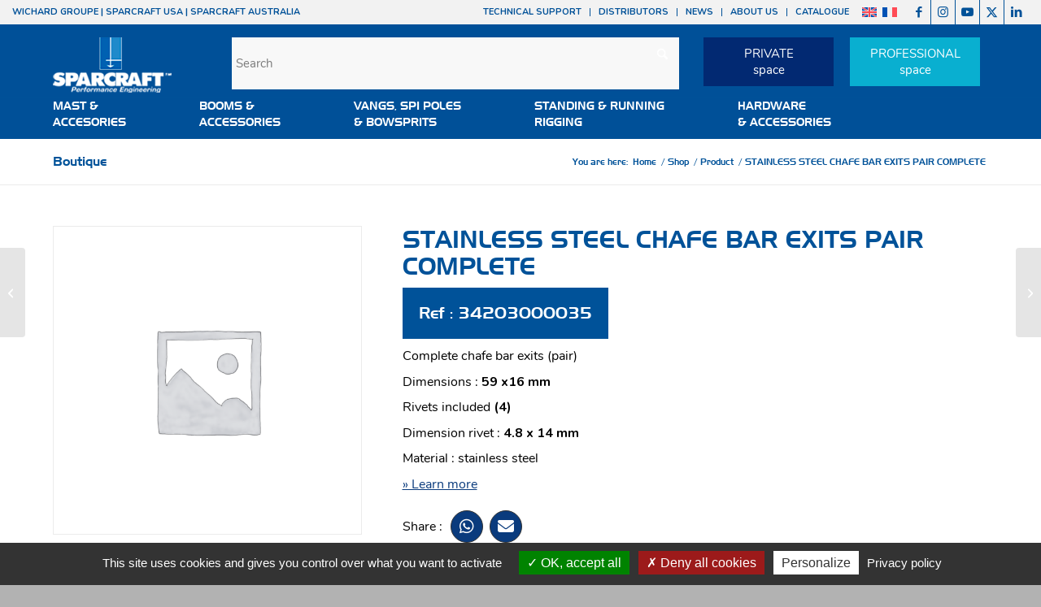

--- FILE ---
content_type: text/html; charset=UTF-8
request_url: https://www.sparcraft.com/en/product/stainless-steel-chafe-bar-exits-pair-complete-34203000035/
body_size: 30484
content:
<!DOCTYPE html>
<html lang="en-US" class="html_stretched responsive av-preloader-disabled  html_header_top html_logo_left html_bottom_nav_header html_menu_left html_slim html_header_sticky html_header_shrinking_disabled html_header_topbar_active html_mobile_menu_tablet html_header_searchicon_disabled html_content_align_center html_header_unstick_top html_header_stretch_disabled html_elegant-blog html_av-overlay-side html_av-overlay-side-classic html_av-submenu-noclone html_entry_id_34644 av-cookies-no-cookie-consent av-no-preview av-default-lightbox html_text_menu_active av-mobile-menu-switch-default">
<head>
<meta charset="UTF-8" />


<!-- mobile setting -->
<meta name="viewport" content="width=device-width, initial-scale=1">

<!-- Scripts/CSS and wp_head hook -->
<meta name='robots' content='index, follow, max-image-preview:large, max-snippet:-1, max-video-preview:-1' />
	<style>img:is([sizes="auto" i], [sizes^="auto," i]) { contain-intrinsic-size: 3000px 1500px }</style>
	<style type="text/css">@font-face { font-family: 'star'; src: url('https://www.sparcraft.com/wp-content/plugins/woocommerce/assets/fonts/star.eot'); src: url('https://www.sparcraft.com/wp-content/plugins/woocommerce/assets/fonts/star.eot?#iefix') format('embedded-opentype'), 	  url('https://www.sparcraft.com/wp-content/plugins/woocommerce/assets/fonts/star.woff') format('woff'), 	  url('https://www.sparcraft.com/wp-content/plugins/woocommerce/assets/fonts/star.ttf') format('truetype'), 	  url('https://www.sparcraft.com/wp-content/plugins/woocommerce/assets/fonts/star.svg#star') format('svg'); font-weight: normal; font-style: normal;  } @font-face { font-family: 'WooCommerce'; src: url('https://www.sparcraft.com/wp-content/plugins/woocommerce/assets/fonts/WooCommerce.eot'); src: url('https://www.sparcraft.com/wp-content/plugins/woocommerce/assets/fonts/WooCommerce.eot?#iefix') format('embedded-opentype'), 	  url('https://www.sparcraft.com/wp-content/plugins/woocommerce/assets/fonts/WooCommerce.woff') format('woff'), 	  url('https://www.sparcraft.com/wp-content/plugins/woocommerce/assets/fonts/WooCommerce.ttf') format('truetype'), 	  url('https://www.sparcraft.com/wp-content/plugins/woocommerce/assets/fonts/WooCommerce.svg#WooCommerce') format('svg'); font-weight: normal; font-style: normal;  } </style>
	<!-- This site is optimized with the Yoast SEO plugin v26.8 - https://yoast.com/product/yoast-seo-wordpress/ -->
	<title>STAINLESS STEEL CHAFE BAR EXITS PAIR COMPLETE - Sparcraft</title>
	<link rel="canonical" href="https://www.sparcraft.com/en/product/stainless-steel-chafe-bar-exits-pair-complete-34203000035/" />
	<meta property="og:locale" content="en_US" />
	<meta property="og:type" content="article" />
	<meta property="og:title" content="STAINLESS STEEL CHAFE BAR EXITS PAIR COMPLETE - Sparcraft" />
	<meta property="og:description" content="Complete chafe bar exits (pair) Dimensions : 59 x16 mm Rivets included (4) Dimension rivet :&nbsp;4.8 x 14 mm Material : stainless steel" />
	<meta property="og:url" content="https://www.sparcraft.com/en/product/stainless-steel-chafe-bar-exits-pair-complete-34203000035/" />
	<meta property="og:site_name" content="Sparcraft" />
	<meta property="article:modified_time" content="2023-07-12T22:44:37+00:00" />
	<meta name="twitter:card" content="summary_large_image" />
	<script type="application/ld+json" class="yoast-schema-graph">{"@context":"https://schema.org","@graph":[{"@type":"WebPage","@id":"https://www.sparcraft.com/en/product/stainless-steel-chafe-bar-exits-pair-complete-34203000035/","url":"https://www.sparcraft.com/en/product/stainless-steel-chafe-bar-exits-pair-complete-34203000035/","name":"STAINLESS STEEL CHAFE BAR EXITS PAIR COMPLETE - Sparcraft","isPartOf":{"@id":"https://www.sparcraft.com/en/#website"},"datePublished":"2023-07-12T22:40:52+00:00","dateModified":"2023-07-12T22:44:37+00:00","breadcrumb":{"@id":"https://www.sparcraft.com/en/product/stainless-steel-chafe-bar-exits-pair-complete-34203000035/#breadcrumb"},"inLanguage":"en-US","potentialAction":[{"@type":"ReadAction","target":["https://www.sparcraft.com/en/product/stainless-steel-chafe-bar-exits-pair-complete-34203000035/"]}]},{"@type":"BreadcrumbList","@id":"https://www.sparcraft.com/en/product/stainless-steel-chafe-bar-exits-pair-complete-34203000035/#breadcrumb","itemListElement":[{"@type":"ListItem","position":1,"name":"Boutique","item":"https://www.sparcraft.com/fr/boutique/"},{"@type":"ListItem","position":2,"name":"STAINLESS STEEL CHAFE BAR EXITS PAIR COMPLETE"}]},{"@type":"WebSite","@id":"https://www.sparcraft.com/en/#website","url":"https://www.sparcraft.com/en/","name":"Sparcraft","description":"Mast &amp; Rigging","potentialAction":[{"@type":"SearchAction","target":{"@type":"EntryPoint","urlTemplate":"https://www.sparcraft.com/en/?s={search_term_string}"},"query-input":{"@type":"PropertyValueSpecification","valueRequired":true,"valueName":"search_term_string"}}],"inLanguage":"en-US"}]}</script>
	<!-- / Yoast SEO plugin. -->


<link rel='dns-prefetch' href='//fonts.googleapis.com' />
<link rel='dns-prefetch' href='//use.fontawesome.com' />
<link rel="alternate" type="application/rss+xml" title="Sparcraft &raquo; Feed" href="https://www.sparcraft.com/en/feed/" />
<link rel="alternate" type="application/rss+xml" title="Sparcraft &raquo; Comments Feed" href="https://www.sparcraft.com/en/comments/feed/" />
<link rel="alternate" type="application/rss+xml" title="Sparcraft &raquo; STAINLESS STEEL CHAFE BAR EXITS PAIR COMPLETE Comments Feed" href="https://www.sparcraft.com/en/product/stainless-steel-chafe-bar-exits-pair-complete-34203000035/feed/" />
<script type="text/javascript">
/* <![CDATA[ */
window._wpemojiSettings = {"baseUrl":"https:\/\/s.w.org\/images\/core\/emoji\/16.0.1\/72x72\/","ext":".png","svgUrl":"https:\/\/s.w.org\/images\/core\/emoji\/16.0.1\/svg\/","svgExt":".svg","source":{"concatemoji":"https:\/\/www.sparcraft.com\/wp-includes\/js\/wp-emoji-release.min.js?ver=1397cf9484f2ccddfbb0f52fc881260a"}};
/*! This file is auto-generated */
!function(s,n){var o,i,e;function c(e){try{var t={supportTests:e,timestamp:(new Date).valueOf()};sessionStorage.setItem(o,JSON.stringify(t))}catch(e){}}function p(e,t,n){e.clearRect(0,0,e.canvas.width,e.canvas.height),e.fillText(t,0,0);var t=new Uint32Array(e.getImageData(0,0,e.canvas.width,e.canvas.height).data),a=(e.clearRect(0,0,e.canvas.width,e.canvas.height),e.fillText(n,0,0),new Uint32Array(e.getImageData(0,0,e.canvas.width,e.canvas.height).data));return t.every(function(e,t){return e===a[t]})}function u(e,t){e.clearRect(0,0,e.canvas.width,e.canvas.height),e.fillText(t,0,0);for(var n=e.getImageData(16,16,1,1),a=0;a<n.data.length;a++)if(0!==n.data[a])return!1;return!0}function f(e,t,n,a){switch(t){case"flag":return n(e,"\ud83c\udff3\ufe0f\u200d\u26a7\ufe0f","\ud83c\udff3\ufe0f\u200b\u26a7\ufe0f")?!1:!n(e,"\ud83c\udde8\ud83c\uddf6","\ud83c\udde8\u200b\ud83c\uddf6")&&!n(e,"\ud83c\udff4\udb40\udc67\udb40\udc62\udb40\udc65\udb40\udc6e\udb40\udc67\udb40\udc7f","\ud83c\udff4\u200b\udb40\udc67\u200b\udb40\udc62\u200b\udb40\udc65\u200b\udb40\udc6e\u200b\udb40\udc67\u200b\udb40\udc7f");case"emoji":return!a(e,"\ud83e\udedf")}return!1}function g(e,t,n,a){var r="undefined"!=typeof WorkerGlobalScope&&self instanceof WorkerGlobalScope?new OffscreenCanvas(300,150):s.createElement("canvas"),o=r.getContext("2d",{willReadFrequently:!0}),i=(o.textBaseline="top",o.font="600 32px Arial",{});return e.forEach(function(e){i[e]=t(o,e,n,a)}),i}function t(e){var t=s.createElement("script");t.src=e,t.defer=!0,s.head.appendChild(t)}"undefined"!=typeof Promise&&(o="wpEmojiSettingsSupports",i=["flag","emoji"],n.supports={everything:!0,everythingExceptFlag:!0},e=new Promise(function(e){s.addEventListener("DOMContentLoaded",e,{once:!0})}),new Promise(function(t){var n=function(){try{var e=JSON.parse(sessionStorage.getItem(o));if("object"==typeof e&&"number"==typeof e.timestamp&&(new Date).valueOf()<e.timestamp+604800&&"object"==typeof e.supportTests)return e.supportTests}catch(e){}return null}();if(!n){if("undefined"!=typeof Worker&&"undefined"!=typeof OffscreenCanvas&&"undefined"!=typeof URL&&URL.createObjectURL&&"undefined"!=typeof Blob)try{var e="postMessage("+g.toString()+"("+[JSON.stringify(i),f.toString(),p.toString(),u.toString()].join(",")+"));",a=new Blob([e],{type:"text/javascript"}),r=new Worker(URL.createObjectURL(a),{name:"wpTestEmojiSupports"});return void(r.onmessage=function(e){c(n=e.data),r.terminate(),t(n)})}catch(e){}c(n=g(i,f,p,u))}t(n)}).then(function(e){for(var t in e)n.supports[t]=e[t],n.supports.everything=n.supports.everything&&n.supports[t],"flag"!==t&&(n.supports.everythingExceptFlag=n.supports.everythingExceptFlag&&n.supports[t]);n.supports.everythingExceptFlag=n.supports.everythingExceptFlag&&!n.supports.flag,n.DOMReady=!1,n.readyCallback=function(){n.DOMReady=!0}}).then(function(){return e}).then(function(){var e;n.supports.everything||(n.readyCallback(),(e=n.source||{}).concatemoji?t(e.concatemoji):e.wpemoji&&e.twemoji&&(t(e.twemoji),t(e.wpemoji)))}))}((window,document),window._wpemojiSettings);
/* ]]> */
</script>
<link rel='stylesheet' id='avia-grid-css' href='https://www.sparcraft.com/wp-content/themes/enfold/css/grid.css?ver=7.1.3' type='text/css' media='all' />
<link rel='stylesheet' id='avia-base-css' href='https://www.sparcraft.com/wp-content/themes/enfold/css/base.css?ver=7.1.3' type='text/css' media='all' />
<link rel='stylesheet' id='avia-layout-css' href='https://www.sparcraft.com/wp-content/themes/enfold/css/layout.css?ver=7.1.3' type='text/css' media='all' />
<link rel='stylesheet' id='avia-module-audioplayer-css' href='https://www.sparcraft.com/wp-content/themes/enfold/config-templatebuilder/avia-shortcodes/audio-player/audio-player.css?ver=7.1.3' type='text/css' media='all' />
<link rel='stylesheet' id='avia-module-blog-css' href='https://www.sparcraft.com/wp-content/themes/enfold/config-templatebuilder/avia-shortcodes/blog/blog.css?ver=7.1.3' type='text/css' media='all' />
<link rel='stylesheet' id='avia-module-postslider-css' href='https://www.sparcraft.com/wp-content/themes/enfold/config-templatebuilder/avia-shortcodes/postslider/postslider.css?ver=7.1.3' type='text/css' media='all' />
<link rel='stylesheet' id='avia-module-button-css' href='https://www.sparcraft.com/wp-content/themes/enfold/config-templatebuilder/avia-shortcodes/buttons/buttons.css?ver=7.1.3' type='text/css' media='all' />
<link rel='stylesheet' id='avia-module-buttonrow-css' href='https://www.sparcraft.com/wp-content/themes/enfold/config-templatebuilder/avia-shortcodes/buttonrow/buttonrow.css?ver=7.1.3' type='text/css' media='all' />
<link rel='stylesheet' id='avia-module-button-fullwidth-css' href='https://www.sparcraft.com/wp-content/themes/enfold/config-templatebuilder/avia-shortcodes/buttons_fullwidth/buttons_fullwidth.css?ver=7.1.3' type='text/css' media='all' />
<link rel='stylesheet' id='avia-module-catalogue-css' href='https://www.sparcraft.com/wp-content/themes/enfold/config-templatebuilder/avia-shortcodes/catalogue/catalogue.css?ver=7.1.3' type='text/css' media='all' />
<link rel='stylesheet' id='avia-module-comments-css' href='https://www.sparcraft.com/wp-content/themes/enfold/config-templatebuilder/avia-shortcodes/comments/comments.css?ver=7.1.3' type='text/css' media='all' />
<link rel='stylesheet' id='avia-module-contact-css' href='https://www.sparcraft.com/wp-content/themes/enfold/config-templatebuilder/avia-shortcodes/contact/contact.css?ver=7.1.3' type='text/css' media='all' />
<link rel='stylesheet' id='avia-module-slideshow-css' href='https://www.sparcraft.com/wp-content/themes/enfold/config-templatebuilder/avia-shortcodes/slideshow/slideshow.css?ver=7.1.3' type='text/css' media='all' />
<link rel='stylesheet' id='avia-module-slideshow-contentpartner-css' href='https://www.sparcraft.com/wp-content/themes/enfold/config-templatebuilder/avia-shortcodes/contentslider/contentslider.css?ver=7.1.3' type='text/css' media='all' />
<link rel='stylesheet' id='avia-module-countdown-css' href='https://www.sparcraft.com/wp-content/themes/enfold/config-templatebuilder/avia-shortcodes/countdown/countdown.css?ver=7.1.3' type='text/css' media='all' />
<link rel='stylesheet' id='avia-module-dynamic-field-css' href='https://www.sparcraft.com/wp-content/themes/enfold/config-templatebuilder/avia-shortcodes/dynamic_field/dynamic_field.css?ver=7.1.3' type='text/css' media='all' />
<link rel='stylesheet' id='avia-module-gallery-css' href='https://www.sparcraft.com/wp-content/themes/enfold/config-templatebuilder/avia-shortcodes/gallery/gallery.css?ver=7.1.3' type='text/css' media='all' />
<link rel='stylesheet' id='avia-module-gallery-hor-css' href='https://www.sparcraft.com/wp-content/themes/enfold/config-templatebuilder/avia-shortcodes/gallery_horizontal/gallery_horizontal.css?ver=7.1.3' type='text/css' media='all' />
<link rel='stylesheet' id='avia-module-maps-css' href='https://www.sparcraft.com/wp-content/themes/enfold/config-templatebuilder/avia-shortcodes/google_maps/google_maps.css?ver=7.1.3' type='text/css' media='all' />
<link rel='stylesheet' id='avia-module-gridrow-css' href='https://www.sparcraft.com/wp-content/themes/enfold/config-templatebuilder/avia-shortcodes/grid_row/grid_row.css?ver=7.1.3' type='text/css' media='all' />
<link rel='stylesheet' id='avia-module-heading-css' href='https://www.sparcraft.com/wp-content/themes/enfold/config-templatebuilder/avia-shortcodes/heading/heading.css?ver=7.1.3' type='text/css' media='all' />
<link rel='stylesheet' id='avia-module-rotator-css' href='https://www.sparcraft.com/wp-content/themes/enfold/config-templatebuilder/avia-shortcodes/headline_rotator/headline_rotator.css?ver=7.1.3' type='text/css' media='all' />
<link rel='stylesheet' id='avia-module-hr-css' href='https://www.sparcraft.com/wp-content/themes/enfold/config-templatebuilder/avia-shortcodes/hr/hr.css?ver=7.1.3' type='text/css' media='all' />
<link rel='stylesheet' id='avia-module-icon-css' href='https://www.sparcraft.com/wp-content/themes/enfold/config-templatebuilder/avia-shortcodes/icon/icon.css?ver=7.1.3' type='text/css' media='all' />
<link rel='stylesheet' id='avia-module-icon-circles-css' href='https://www.sparcraft.com/wp-content/themes/enfold/config-templatebuilder/avia-shortcodes/icon_circles/icon_circles.css?ver=7.1.3' type='text/css' media='all' />
<link rel='stylesheet' id='avia-module-iconbox-css' href='https://www.sparcraft.com/wp-content/themes/enfold/config-templatebuilder/avia-shortcodes/iconbox/iconbox.css?ver=7.1.3' type='text/css' media='all' />
<link rel='stylesheet' id='avia-module-icongrid-css' href='https://www.sparcraft.com/wp-content/themes/enfold/config-templatebuilder/avia-shortcodes/icongrid/icongrid.css?ver=7.1.3' type='text/css' media='all' />
<link rel='stylesheet' id='avia-module-iconlist-css' href='https://www.sparcraft.com/wp-content/themes/enfold/config-templatebuilder/avia-shortcodes/iconlist/iconlist.css?ver=7.1.3' type='text/css' media='all' />
<link rel='stylesheet' id='avia-module-image-css' href='https://www.sparcraft.com/wp-content/themes/enfold/config-templatebuilder/avia-shortcodes/image/image.css?ver=7.1.3' type='text/css' media='all' />
<link rel='stylesheet' id='avia-module-image-diff-css' href='https://www.sparcraft.com/wp-content/themes/enfold/config-templatebuilder/avia-shortcodes/image_diff/image_diff.css?ver=7.1.3' type='text/css' media='all' />
<link rel='stylesheet' id='avia-module-hotspot-css' href='https://www.sparcraft.com/wp-content/themes/enfold/config-templatebuilder/avia-shortcodes/image_hotspots/image_hotspots.css?ver=7.1.3' type='text/css' media='all' />
<link rel='stylesheet' id='avia-module-sc-lottie-animation-css' href='https://www.sparcraft.com/wp-content/themes/enfold/config-templatebuilder/avia-shortcodes/lottie_animation/lottie_animation.css?ver=7.1.3' type='text/css' media='all' />
<link rel='stylesheet' id='avia-module-magazine-css' href='https://www.sparcraft.com/wp-content/themes/enfold/config-templatebuilder/avia-shortcodes/magazine/magazine.css?ver=7.1.3' type='text/css' media='all' />
<link rel='stylesheet' id='avia-module-masonry-css' href='https://www.sparcraft.com/wp-content/themes/enfold/config-templatebuilder/avia-shortcodes/masonry_entries/masonry_entries.css?ver=7.1.3' type='text/css' media='all' />
<link rel='stylesheet' id='avia-siteloader-css' href='https://www.sparcraft.com/wp-content/themes/enfold/css/avia-snippet-site-preloader.css?ver=7.1.3' type='text/css' media='all' />
<link rel='stylesheet' id='avia-module-menu-css' href='https://www.sparcraft.com/wp-content/themes/enfold/config-templatebuilder/avia-shortcodes/menu/menu.css?ver=7.1.3' type='text/css' media='all' />
<link rel='stylesheet' id='avia-module-notification-css' href='https://www.sparcraft.com/wp-content/themes/enfold/config-templatebuilder/avia-shortcodes/notification/notification.css?ver=7.1.3' type='text/css' media='all' />
<link rel='stylesheet' id='avia-module-numbers-css' href='https://www.sparcraft.com/wp-content/themes/enfold/config-templatebuilder/avia-shortcodes/numbers/numbers.css?ver=7.1.3' type='text/css' media='all' />
<link rel='stylesheet' id='avia-module-portfolio-css' href='https://www.sparcraft.com/wp-content/themes/enfold/config-templatebuilder/avia-shortcodes/portfolio/portfolio.css?ver=7.1.3' type='text/css' media='all' />
<link rel='stylesheet' id='avia-module-post-metadata-css' href='https://www.sparcraft.com/wp-content/themes/enfold/config-templatebuilder/avia-shortcodes/post_metadata/post_metadata.css?ver=7.1.3' type='text/css' media='all' />
<link rel='stylesheet' id='avia-module-progress-bar-css' href='https://www.sparcraft.com/wp-content/themes/enfold/config-templatebuilder/avia-shortcodes/progressbar/progressbar.css?ver=7.1.3' type='text/css' media='all' />
<link rel='stylesheet' id='avia-module-promobox-css' href='https://www.sparcraft.com/wp-content/themes/enfold/config-templatebuilder/avia-shortcodes/promobox/promobox.css?ver=7.1.3' type='text/css' media='all' />
<link rel='stylesheet' id='avia-sc-search-css' href='https://www.sparcraft.com/wp-content/themes/enfold/config-templatebuilder/avia-shortcodes/search/search.css?ver=7.1.3' type='text/css' media='all' />
<link rel='stylesheet' id='avia-module-slideshow-accordion-css' href='https://www.sparcraft.com/wp-content/themes/enfold/config-templatebuilder/avia-shortcodes/slideshow_accordion/slideshow_accordion.css?ver=7.1.3' type='text/css' media='all' />
<link rel='stylesheet' id='avia-module-slideshow-feature-image-css' href='https://www.sparcraft.com/wp-content/themes/enfold/config-templatebuilder/avia-shortcodes/slideshow_feature_image/slideshow_feature_image.css?ver=7.1.3' type='text/css' media='all' />
<link rel='stylesheet' id='avia-module-slideshow-fullsize-css' href='https://www.sparcraft.com/wp-content/themes/enfold/config-templatebuilder/avia-shortcodes/slideshow_fullsize/slideshow_fullsize.css?ver=7.1.3' type='text/css' media='all' />
<link rel='stylesheet' id='avia-module-slideshow-fullscreen-css' href='https://www.sparcraft.com/wp-content/themes/enfold/config-templatebuilder/avia-shortcodes/slideshow_fullscreen/slideshow_fullscreen.css?ver=7.1.3' type='text/css' media='all' />
<link rel='stylesheet' id='avia-module-slideshow-ls-css' href='https://www.sparcraft.com/wp-content/themes/enfold/config-templatebuilder/avia-shortcodes/slideshow_layerslider/slideshow_layerslider.css?ver=7.1.3' type='text/css' media='all' />
<link rel='stylesheet' id='avia-module-social-css' href='https://www.sparcraft.com/wp-content/themes/enfold/config-templatebuilder/avia-shortcodes/social_share/social_share.css?ver=7.1.3' type='text/css' media='all' />
<link rel='stylesheet' id='avia-module-tabsection-css' href='https://www.sparcraft.com/wp-content/themes/enfold/config-templatebuilder/avia-shortcodes/tab_section/tab_section.css?ver=7.1.3' type='text/css' media='all' />
<link rel='stylesheet' id='avia-module-table-css' href='https://www.sparcraft.com/wp-content/themes/enfold/config-templatebuilder/avia-shortcodes/table/table.css?ver=7.1.3' type='text/css' media='all' />
<link rel='stylesheet' id='avia-module-tabs-css' href='https://www.sparcraft.com/wp-content/themes/enfold/config-templatebuilder/avia-shortcodes/tabs/tabs.css?ver=7.1.3' type='text/css' media='all' />
<link rel='stylesheet' id='avia-module-team-css' href='https://www.sparcraft.com/wp-content/themes/enfold/config-templatebuilder/avia-shortcodes/team/team.css?ver=7.1.3' type='text/css' media='all' />
<link rel='stylesheet' id='avia-module-testimonials-css' href='https://www.sparcraft.com/wp-content/themes/enfold/config-templatebuilder/avia-shortcodes/testimonials/testimonials.css?ver=7.1.3' type='text/css' media='all' />
<link rel='stylesheet' id='avia-module-timeline-css' href='https://www.sparcraft.com/wp-content/themes/enfold/config-templatebuilder/avia-shortcodes/timeline/timeline.css?ver=7.1.3' type='text/css' media='all' />
<link rel='stylesheet' id='avia-module-toggles-css' href='https://www.sparcraft.com/wp-content/themes/enfold/config-templatebuilder/avia-shortcodes/toggles/toggles.css?ver=7.1.3' type='text/css' media='all' />
<link rel='stylesheet' id='avia-module-video-css' href='https://www.sparcraft.com/wp-content/themes/enfold/config-templatebuilder/avia-shortcodes/video/video.css?ver=7.1.3' type='text/css' media='all' />
<link rel='stylesheet' id='avia-scs-css' href='https://www.sparcraft.com/wp-content/themes/enfold/css/shortcodes.css?ver=7.1.3' type='text/css' media='all' />
<link rel='stylesheet' id='avia-woocommerce-css-css' href='https://www.sparcraft.com/wp-content/themes/enfold/config-woocommerce/woocommerce-mod.css?ver=7.1.3' type='text/css' media='all' />
<style id='wp-emoji-styles-inline-css' type='text/css'>

	img.wp-smiley, img.emoji {
		display: inline !important;
		border: none !important;
		box-shadow: none !important;
		height: 1em !important;
		width: 1em !important;
		margin: 0 0.07em !important;
		vertical-align: -0.1em !important;
		background: none !important;
		padding: 0 !important;
	}
</style>
<link rel='stylesheet' id='wp-block-library-css' href='https://www.sparcraft.com/wp-includes/css/dist/block-library/style.min.css?ver=1397cf9484f2ccddfbb0f52fc881260a' type='text/css' media='all' />
<link rel='stylesheet' id='wp-components-css' href='https://www.sparcraft.com/wp-includes/css/dist/components/style.min.css?ver=1397cf9484f2ccddfbb0f52fc881260a' type='text/css' media='all' />
<link rel='stylesheet' id='wp-preferences-css' href='https://www.sparcraft.com/wp-includes/css/dist/preferences/style.min.css?ver=1397cf9484f2ccddfbb0f52fc881260a' type='text/css' media='all' />
<link rel='stylesheet' id='wp-block-editor-css' href='https://www.sparcraft.com/wp-includes/css/dist/block-editor/style.min.css?ver=1397cf9484f2ccddfbb0f52fc881260a' type='text/css' media='all' />
<link rel='stylesheet' id='popup-maker-block-library-style-css' href='https://www.sparcraft.com/wp-content/plugins/popup-maker/dist/packages/block-library-style.css?ver=dbea705cfafe089d65f1' type='text/css' media='all' />
<style id='pdfemb-pdf-embedder-viewer-style-inline-css' type='text/css'>
.wp-block-pdfemb-pdf-embedder-viewer{max-width:none}

</style>
<style id='global-styles-inline-css' type='text/css'>
:root{--wp--preset--aspect-ratio--square: 1;--wp--preset--aspect-ratio--4-3: 4/3;--wp--preset--aspect-ratio--3-4: 3/4;--wp--preset--aspect-ratio--3-2: 3/2;--wp--preset--aspect-ratio--2-3: 2/3;--wp--preset--aspect-ratio--16-9: 16/9;--wp--preset--aspect-ratio--9-16: 9/16;--wp--preset--color--black: #000000;--wp--preset--color--cyan-bluish-gray: #abb8c3;--wp--preset--color--white: #ffffff;--wp--preset--color--pale-pink: #f78da7;--wp--preset--color--vivid-red: #cf2e2e;--wp--preset--color--luminous-vivid-orange: #ff6900;--wp--preset--color--luminous-vivid-amber: #fcb900;--wp--preset--color--light-green-cyan: #7bdcb5;--wp--preset--color--vivid-green-cyan: #00d084;--wp--preset--color--pale-cyan-blue: #8ed1fc;--wp--preset--color--vivid-cyan-blue: #0693e3;--wp--preset--color--vivid-purple: #9b51e0;--wp--preset--color--metallic-red: #b02b2c;--wp--preset--color--maximum-yellow-red: #edae44;--wp--preset--color--yellow-sun: #eeee22;--wp--preset--color--palm-leaf: #83a846;--wp--preset--color--aero: #7bb0e7;--wp--preset--color--old-lavender: #745f7e;--wp--preset--color--steel-teal: #5f8789;--wp--preset--color--raspberry-pink: #d65799;--wp--preset--color--medium-turquoise: #4ecac2;--wp--preset--gradient--vivid-cyan-blue-to-vivid-purple: linear-gradient(135deg,rgba(6,147,227,1) 0%,rgb(155,81,224) 100%);--wp--preset--gradient--light-green-cyan-to-vivid-green-cyan: linear-gradient(135deg,rgb(122,220,180) 0%,rgb(0,208,130) 100%);--wp--preset--gradient--luminous-vivid-amber-to-luminous-vivid-orange: linear-gradient(135deg,rgba(252,185,0,1) 0%,rgba(255,105,0,1) 100%);--wp--preset--gradient--luminous-vivid-orange-to-vivid-red: linear-gradient(135deg,rgba(255,105,0,1) 0%,rgb(207,46,46) 100%);--wp--preset--gradient--very-light-gray-to-cyan-bluish-gray: linear-gradient(135deg,rgb(238,238,238) 0%,rgb(169,184,195) 100%);--wp--preset--gradient--cool-to-warm-spectrum: linear-gradient(135deg,rgb(74,234,220) 0%,rgb(151,120,209) 20%,rgb(207,42,186) 40%,rgb(238,44,130) 60%,rgb(251,105,98) 80%,rgb(254,248,76) 100%);--wp--preset--gradient--blush-light-purple: linear-gradient(135deg,rgb(255,206,236) 0%,rgb(152,150,240) 100%);--wp--preset--gradient--blush-bordeaux: linear-gradient(135deg,rgb(254,205,165) 0%,rgb(254,45,45) 50%,rgb(107,0,62) 100%);--wp--preset--gradient--luminous-dusk: linear-gradient(135deg,rgb(255,203,112) 0%,rgb(199,81,192) 50%,rgb(65,88,208) 100%);--wp--preset--gradient--pale-ocean: linear-gradient(135deg,rgb(255,245,203) 0%,rgb(182,227,212) 50%,rgb(51,167,181) 100%);--wp--preset--gradient--electric-grass: linear-gradient(135deg,rgb(202,248,128) 0%,rgb(113,206,126) 100%);--wp--preset--gradient--midnight: linear-gradient(135deg,rgb(2,3,129) 0%,rgb(40,116,252) 100%);--wp--preset--font-size--small: 1rem;--wp--preset--font-size--medium: 1.125rem;--wp--preset--font-size--large: 1.75rem;--wp--preset--font-size--x-large: clamp(1.75rem, 3vw, 2.25rem);--wp--preset--spacing--20: 0.44rem;--wp--preset--spacing--30: 0.67rem;--wp--preset--spacing--40: 1rem;--wp--preset--spacing--50: 1.5rem;--wp--preset--spacing--60: 2.25rem;--wp--preset--spacing--70: 3.38rem;--wp--preset--spacing--80: 5.06rem;--wp--preset--shadow--natural: 6px 6px 9px rgba(0, 0, 0, 0.2);--wp--preset--shadow--deep: 12px 12px 50px rgba(0, 0, 0, 0.4);--wp--preset--shadow--sharp: 6px 6px 0px rgba(0, 0, 0, 0.2);--wp--preset--shadow--outlined: 6px 6px 0px -3px rgba(255, 255, 255, 1), 6px 6px rgba(0, 0, 0, 1);--wp--preset--shadow--crisp: 6px 6px 0px rgba(0, 0, 0, 1);}:root { --wp--style--global--content-size: 800px;--wp--style--global--wide-size: 1130px; }:where(body) { margin: 0; }.wp-site-blocks > .alignleft { float: left; margin-right: 2em; }.wp-site-blocks > .alignright { float: right; margin-left: 2em; }.wp-site-blocks > .aligncenter { justify-content: center; margin-left: auto; margin-right: auto; }:where(.is-layout-flex){gap: 0.5em;}:where(.is-layout-grid){gap: 0.5em;}.is-layout-flow > .alignleft{float: left;margin-inline-start: 0;margin-inline-end: 2em;}.is-layout-flow > .alignright{float: right;margin-inline-start: 2em;margin-inline-end: 0;}.is-layout-flow > .aligncenter{margin-left: auto !important;margin-right: auto !important;}.is-layout-constrained > .alignleft{float: left;margin-inline-start: 0;margin-inline-end: 2em;}.is-layout-constrained > .alignright{float: right;margin-inline-start: 2em;margin-inline-end: 0;}.is-layout-constrained > .aligncenter{margin-left: auto !important;margin-right: auto !important;}.is-layout-constrained > :where(:not(.alignleft):not(.alignright):not(.alignfull)){max-width: var(--wp--style--global--content-size);margin-left: auto !important;margin-right: auto !important;}.is-layout-constrained > .alignwide{max-width: var(--wp--style--global--wide-size);}body .is-layout-flex{display: flex;}.is-layout-flex{flex-wrap: wrap;align-items: center;}.is-layout-flex > :is(*, div){margin: 0;}body .is-layout-grid{display: grid;}.is-layout-grid > :is(*, div){margin: 0;}body{padding-top: 0px;padding-right: 0px;padding-bottom: 0px;padding-left: 0px;}a:where(:not(.wp-element-button)){text-decoration: underline;}:root :where(.wp-element-button, .wp-block-button__link){background-color: #32373c;border-width: 0;color: #fff;font-family: inherit;font-size: inherit;line-height: inherit;padding: calc(0.667em + 2px) calc(1.333em + 2px);text-decoration: none;}.has-black-color{color: var(--wp--preset--color--black) !important;}.has-cyan-bluish-gray-color{color: var(--wp--preset--color--cyan-bluish-gray) !important;}.has-white-color{color: var(--wp--preset--color--white) !important;}.has-pale-pink-color{color: var(--wp--preset--color--pale-pink) !important;}.has-vivid-red-color{color: var(--wp--preset--color--vivid-red) !important;}.has-luminous-vivid-orange-color{color: var(--wp--preset--color--luminous-vivid-orange) !important;}.has-luminous-vivid-amber-color{color: var(--wp--preset--color--luminous-vivid-amber) !important;}.has-light-green-cyan-color{color: var(--wp--preset--color--light-green-cyan) !important;}.has-vivid-green-cyan-color{color: var(--wp--preset--color--vivid-green-cyan) !important;}.has-pale-cyan-blue-color{color: var(--wp--preset--color--pale-cyan-blue) !important;}.has-vivid-cyan-blue-color{color: var(--wp--preset--color--vivid-cyan-blue) !important;}.has-vivid-purple-color{color: var(--wp--preset--color--vivid-purple) !important;}.has-metallic-red-color{color: var(--wp--preset--color--metallic-red) !important;}.has-maximum-yellow-red-color{color: var(--wp--preset--color--maximum-yellow-red) !important;}.has-yellow-sun-color{color: var(--wp--preset--color--yellow-sun) !important;}.has-palm-leaf-color{color: var(--wp--preset--color--palm-leaf) !important;}.has-aero-color{color: var(--wp--preset--color--aero) !important;}.has-old-lavender-color{color: var(--wp--preset--color--old-lavender) !important;}.has-steel-teal-color{color: var(--wp--preset--color--steel-teal) !important;}.has-raspberry-pink-color{color: var(--wp--preset--color--raspberry-pink) !important;}.has-medium-turquoise-color{color: var(--wp--preset--color--medium-turquoise) !important;}.has-black-background-color{background-color: var(--wp--preset--color--black) !important;}.has-cyan-bluish-gray-background-color{background-color: var(--wp--preset--color--cyan-bluish-gray) !important;}.has-white-background-color{background-color: var(--wp--preset--color--white) !important;}.has-pale-pink-background-color{background-color: var(--wp--preset--color--pale-pink) !important;}.has-vivid-red-background-color{background-color: var(--wp--preset--color--vivid-red) !important;}.has-luminous-vivid-orange-background-color{background-color: var(--wp--preset--color--luminous-vivid-orange) !important;}.has-luminous-vivid-amber-background-color{background-color: var(--wp--preset--color--luminous-vivid-amber) !important;}.has-light-green-cyan-background-color{background-color: var(--wp--preset--color--light-green-cyan) !important;}.has-vivid-green-cyan-background-color{background-color: var(--wp--preset--color--vivid-green-cyan) !important;}.has-pale-cyan-blue-background-color{background-color: var(--wp--preset--color--pale-cyan-blue) !important;}.has-vivid-cyan-blue-background-color{background-color: var(--wp--preset--color--vivid-cyan-blue) !important;}.has-vivid-purple-background-color{background-color: var(--wp--preset--color--vivid-purple) !important;}.has-metallic-red-background-color{background-color: var(--wp--preset--color--metallic-red) !important;}.has-maximum-yellow-red-background-color{background-color: var(--wp--preset--color--maximum-yellow-red) !important;}.has-yellow-sun-background-color{background-color: var(--wp--preset--color--yellow-sun) !important;}.has-palm-leaf-background-color{background-color: var(--wp--preset--color--palm-leaf) !important;}.has-aero-background-color{background-color: var(--wp--preset--color--aero) !important;}.has-old-lavender-background-color{background-color: var(--wp--preset--color--old-lavender) !important;}.has-steel-teal-background-color{background-color: var(--wp--preset--color--steel-teal) !important;}.has-raspberry-pink-background-color{background-color: var(--wp--preset--color--raspberry-pink) !important;}.has-medium-turquoise-background-color{background-color: var(--wp--preset--color--medium-turquoise) !important;}.has-black-border-color{border-color: var(--wp--preset--color--black) !important;}.has-cyan-bluish-gray-border-color{border-color: var(--wp--preset--color--cyan-bluish-gray) !important;}.has-white-border-color{border-color: var(--wp--preset--color--white) !important;}.has-pale-pink-border-color{border-color: var(--wp--preset--color--pale-pink) !important;}.has-vivid-red-border-color{border-color: var(--wp--preset--color--vivid-red) !important;}.has-luminous-vivid-orange-border-color{border-color: var(--wp--preset--color--luminous-vivid-orange) !important;}.has-luminous-vivid-amber-border-color{border-color: var(--wp--preset--color--luminous-vivid-amber) !important;}.has-light-green-cyan-border-color{border-color: var(--wp--preset--color--light-green-cyan) !important;}.has-vivid-green-cyan-border-color{border-color: var(--wp--preset--color--vivid-green-cyan) !important;}.has-pale-cyan-blue-border-color{border-color: var(--wp--preset--color--pale-cyan-blue) !important;}.has-vivid-cyan-blue-border-color{border-color: var(--wp--preset--color--vivid-cyan-blue) !important;}.has-vivid-purple-border-color{border-color: var(--wp--preset--color--vivid-purple) !important;}.has-metallic-red-border-color{border-color: var(--wp--preset--color--metallic-red) !important;}.has-maximum-yellow-red-border-color{border-color: var(--wp--preset--color--maximum-yellow-red) !important;}.has-yellow-sun-border-color{border-color: var(--wp--preset--color--yellow-sun) !important;}.has-palm-leaf-border-color{border-color: var(--wp--preset--color--palm-leaf) !important;}.has-aero-border-color{border-color: var(--wp--preset--color--aero) !important;}.has-old-lavender-border-color{border-color: var(--wp--preset--color--old-lavender) !important;}.has-steel-teal-border-color{border-color: var(--wp--preset--color--steel-teal) !important;}.has-raspberry-pink-border-color{border-color: var(--wp--preset--color--raspberry-pink) !important;}.has-medium-turquoise-border-color{border-color: var(--wp--preset--color--medium-turquoise) !important;}.has-vivid-cyan-blue-to-vivid-purple-gradient-background{background: var(--wp--preset--gradient--vivid-cyan-blue-to-vivid-purple) !important;}.has-light-green-cyan-to-vivid-green-cyan-gradient-background{background: var(--wp--preset--gradient--light-green-cyan-to-vivid-green-cyan) !important;}.has-luminous-vivid-amber-to-luminous-vivid-orange-gradient-background{background: var(--wp--preset--gradient--luminous-vivid-amber-to-luminous-vivid-orange) !important;}.has-luminous-vivid-orange-to-vivid-red-gradient-background{background: var(--wp--preset--gradient--luminous-vivid-orange-to-vivid-red) !important;}.has-very-light-gray-to-cyan-bluish-gray-gradient-background{background: var(--wp--preset--gradient--very-light-gray-to-cyan-bluish-gray) !important;}.has-cool-to-warm-spectrum-gradient-background{background: var(--wp--preset--gradient--cool-to-warm-spectrum) !important;}.has-blush-light-purple-gradient-background{background: var(--wp--preset--gradient--blush-light-purple) !important;}.has-blush-bordeaux-gradient-background{background: var(--wp--preset--gradient--blush-bordeaux) !important;}.has-luminous-dusk-gradient-background{background: var(--wp--preset--gradient--luminous-dusk) !important;}.has-pale-ocean-gradient-background{background: var(--wp--preset--gradient--pale-ocean) !important;}.has-electric-grass-gradient-background{background: var(--wp--preset--gradient--electric-grass) !important;}.has-midnight-gradient-background{background: var(--wp--preset--gradient--midnight) !important;}.has-small-font-size{font-size: var(--wp--preset--font-size--small) !important;}.has-medium-font-size{font-size: var(--wp--preset--font-size--medium) !important;}.has-large-font-size{font-size: var(--wp--preset--font-size--large) !important;}.has-x-large-font-size{font-size: var(--wp--preset--font-size--x-large) !important;}
:where(.wp-block-post-template.is-layout-flex){gap: 1.25em;}:where(.wp-block-post-template.is-layout-grid){gap: 1.25em;}
:where(.wp-block-columns.is-layout-flex){gap: 2em;}:where(.wp-block-columns.is-layout-grid){gap: 2em;}
:root :where(.wp-block-pullquote){font-size: 1.5em;line-height: 1.6;}
</style>
<link rel='stylesheet' id='contact-form-7-css' href='https://www.sparcraft.com/wp-content/plugins/contact-form-7/includes/css/styles.css?ver=6.1.4' type='text/css' media='all' />
<style id='woocommerce-inline-inline-css' type='text/css'>
.woocommerce form .form-row .required { visibility: visible; }
</style>
<link rel='stylesheet' id='wpml-legacy-dropdown-0-css' href='https://www.sparcraft.com/wp-content/plugins/sitepress-multilingual-cms/templates/language-switchers/legacy-dropdown/style.min.css?ver=1' type='text/css' media='all' />
<style id='wpml-legacy-dropdown-0-inline-css' type='text/css'>
.wpml-ls-statics-shortcode_actions, .wpml-ls-statics-shortcode_actions .wpml-ls-sub-menu, .wpml-ls-statics-shortcode_actions a {border-color:#EEEEEE;}.wpml-ls-statics-shortcode_actions a, .wpml-ls-statics-shortcode_actions .wpml-ls-sub-menu a, .wpml-ls-statics-shortcode_actions .wpml-ls-sub-menu a:link, .wpml-ls-statics-shortcode_actions li:not(.wpml-ls-current-language) .wpml-ls-link, .wpml-ls-statics-shortcode_actions li:not(.wpml-ls-current-language) .wpml-ls-link:link {color:#444444;background-color:#ffffff;}.wpml-ls-statics-shortcode_actions .wpml-ls-sub-menu a:hover,.wpml-ls-statics-shortcode_actions .wpml-ls-sub-menu a:focus, .wpml-ls-statics-shortcode_actions .wpml-ls-sub-menu a:link:hover, .wpml-ls-statics-shortcode_actions .wpml-ls-sub-menu a:link:focus {color:#000000;background-color:#eeeeee;}.wpml-ls-statics-shortcode_actions .wpml-ls-current-language > a {color:#444444;background-color:#ffffff;}.wpml-ls-statics-shortcode_actions .wpml-ls-current-language:hover>a, .wpml-ls-statics-shortcode_actions .wpml-ls-current-language>a:focus {color:#000000;background-color:#eeeeee;}
</style>
<link rel='stylesheet' id='wpml-legacy-post-translations-0-css' href='https://www.sparcraft.com/wp-content/plugins/sitepress-multilingual-cms/templates/language-switchers/legacy-post-translations/style.min.css?ver=1' type='text/css' media='all' />
<style id='wpml-legacy-post-translations-0-inline-css' type='text/css'>
#lang_sel img, #lang_sel_list img, #lang_sel_footer img { display: inline; }
</style>
<link rel='stylesheet' id='megamenu-css' href='https://www.sparcraft.com/wp-content/uploads/maxmegamenu/style_en.css?ver=7e06b8' type='text/css' media='all' />
<link rel='stylesheet' id='dashicons-css' href='https://www.sparcraft.com/wp-includes/css/dashicons.min.css?ver=1397cf9484f2ccddfbb0f52fc881260a' type='text/css' media='all' />
<link rel='stylesheet' id='megamenu-google-fonts-css' href='//fonts.googleapis.com/css?family=Nunito%3A400%2C700&#038;ver=6.8.3' type='text/css' media='all' />
<link rel='stylesheet' id='megamenu-genericons-css' href='https://www.sparcraft.com/wp-content/plugins/megamenu-pro/icons/genericons/genericons/genericons.css?ver=2.4.3' type='text/css' media='all' />
<link rel='stylesheet' id='megamenu-fontawesome6-css' href='https://www.sparcraft.com/wp-content/plugins/megamenu-pro/icons/fontawesome6/css/all.min.css?ver=2.4.3' type='text/css' media='all' />
<link rel='stylesheet' id='psfw-public-css' href='https://www.sparcraft.com/wp-content/plugins/product-share/public/css/public.min.css?ver=1.2.20' type='text/css' media='all' />
<link rel='stylesheet' id='psfw-fontawesome-6.4.2-css' href='https://www.sparcraft.com/wp-content/plugins/product-share/fonts/fontawesome/css/all.css?ver=1.2.20' type='text/css' media='all' />
<link rel='stylesheet' id='alg-wc-wish-list-css' href='https://www.sparcraft.com/wp-content/plugins/wish-list-for-woocommerce/assets/css/alg-wc-wish-list.min.css?ver=260129-10439' type='text/css' media='all' />
<style id='alg-wc-wish-list-inline-css' type='text/css'>
				
				.alg-wc-wl-btn-wrapper{
					font-size:0;
					text-align:left
				}
				*.woocommerce [class*='products'] .alg-wc-wl-btn-wrapper, *.woocommerce [class*='grid'] .alg-wc-wl-btn-wrapper{
					text-align:center
				}
                .alg-wc-wl-toggle-btn{
                    transition:all 0.2s ease-in-out;
                    font-size:15px !important;
                    display:inline-block !important;
                    background:rgb(0,0,0) !important;
                    border-radius: 0px !important;
					-moz-border-radius: 0px !important;
					-webkit-border-radius: 0px !important;
                }                
                .alg-wc-wl-toggle-btn:hover{
                    background:rgb(0,80,152) !important;
                }
                .alg-wc-wl-btn .alg-wc-wl-btn-text{
                    color:#ffffff !important;
                    font-weight:600 !important;
                }
                .alg-wc-wl-toggle-btn .alg-wc-wl-view-state i{
                    display: inline-block
                }
            
				.woocommerce [class*='products'] .product .alg-wc-wl-toggle-btn, .woocommerce [class*='grid'] .product .alg-wc-wl-toggle-btn{
					margin:10px 0 0 0;
				}
				
				.woocommerce .product .alg-wc-wl-toggle-btn{
					margin:0 0 15px 0;
				}
				
				.alg-wc-wl-thumb-btn:before{
					opacity:;					
				    background:#ffffff;	
				    width:28px;			    
				    height:28px;
				}				
				.alg-wc-wl-thumb-btn.add i.fa, .alg-wc-wl-thumb-btn.add i.fas{
			        opacity:1;
			    }
			    .alg-wc-wl-thumb-btn.remove .alg-wc-wl-view-state i:first-child, .alg-wc-wl-icon-wrapper.thumb-btn-style i:first-child{
			        color:rgb(168,168,168);
			    }
			    .alg-wc-wl-thumb-btn .alg-wc-wl-view-state i{
			        color:rgb(0,80,152);
			    }
			    .alg-wc-wl-thumb-btn .alg-wc-wl-view-state i:hover, .alg-wc-wl-icon-wrapper.thumb-btn-style i:hover{
			        color:rgb(2,41,114) !important;
			    }
			    .alg-wc-wl-thumb-btn-single div i{
			        font-size:25px;			        
			    }
			    .alg-wc-wl-thumb-btn-single{
			        padding:0 0 0 0;
			    }
			    .alg-wc-wl-thumb-btn-loop div i{
			        padding:0 0 0 0;
			        font-size:20px;
			    }			    
			    .alg-wc-wl-btn:hover i.fa, .alg-wc-wl-btn:hover i.fas{
			        transform: translateZ(0) scale(1.45, 1.45);
			    }
							
				.alg-wc-wl-remove-item-from-wl i{
					font-size:30px;
				}
				.alg-wc-wl-remove-item-from-wl i:first-child{
					color:rgb(9,175,208) !important; 
				}
				.alg-wc-wl-remove-item-from-wl:hover i{
					transform: translateZ(0) scale(1.5, 1.5);
					color:#DC3232 !important;					
				}
                .alg-wc-wl-social-li i, .alg-wc-wl-social-li a{
                    color: #a0a0a0;
                }
				.alg-wc-wl-social-li i:hover, .alg-wc-wl-social-li a:hover{
                    color: #a0a0a0;
                }
				.alg-wc-wl-social-li i{
					pointer-events: all;
				}
                .alg-wc-wl-view-table th{}
                .alg-wc-wl-responsive .alg-wc-wl-view-table tr td:before{}
				.algwcwishlistmodal{
					background: #ffffff !important;
					color: rgb(0,80,152) !important;
				}
				.algwcwishlistmodal h2, .algwcwishlistmodal-checkbox-wrapper span.titlebox{
					color: rgb(0,80,152) !important;
				}
				ul.algwc-wishlist-collections-wrapper li {
					border: 2px solid #eee !important;
					background: #eee !important;
				}
				
				.algwcwishlistmodal-checkbox-wrapper input[type=checkbox]:checked+.cbx{
					background-image: linear-gradient(#255cd2, #255cd2) !important;
					background-color: #255cd2 !important;
				}
				
				.algwcwishlistmodal-checkbox-wrapper .cbx{
					background-image: linear-gradient(#47474936, #47474936) !important;
					background-color: #47474936 !important;
				}
				.algwcwishlistmodal-checkbox-wrapper .cbx svg{
					stroke: #fff !important;
				}
				.algwcwishlistmodal .page__btn{
					background-color: #eeeeee !important;
					border-color: #eeeeee !important;
					color: rgb(0,80,152) !important;
				}
				.alg-wc-delete-wishlist a{
					background-color: rgb(9,175,208) !important;
				}
				.alg-wc-delete-wishlist a:hover{
					background-color: #DC3232 !important;
				}
				
				
				
            

				.alg-wc-wl-btn{
					transition: all 0.5s ease-in-out;
					opacity:1;					
				}
				.alg-wc-wl-btn.ajax-loading{
					cursor:default;
					opacity:0;
					pointer-events: none;
				}
			
</style>
<link rel='stylesheet' id='alg-wc-wish-list-popup-css' href='https://www.sparcraft.com/wp-content/plugins/wish-list-for-woocommerce/assets/css/algwcwishlistmodal.min.css?ver=260129-10439' type='text/css' media='all' />
<link rel='stylesheet' id='alg-font-awesome-css' href='https://use.fontawesome.com/releases/v6.4.2/css/all.css?ver=1397cf9484f2ccddfbb0f52fc881260a' type='text/css' media='all' />
<link rel='stylesheet' id='alg-wc-wish-list-izitoast-css' href='https://www.sparcraft.com/wp-content/plugins/wish-list-for-woocommerce/assets/vendor/izitoast/css/iziToast.min.css?ver=260129-10439' type='text/css' media='all' />
<style id='alg-wc-wish-list-izitoast-inline-css' type='text/css'>

                .iziToast{
                    transition:all 0.2s ease-in-out;
                    background:rgb(2,41,114) !important;
                }     
                .iziToast *{
                    color:#ffffff !important;
                }
                .iziToast>.iziToast-progressbar>div{
                    background:#ffffff !important;
                }
            
</style>
<link rel='stylesheet' id='sparcraft-css-agents-map-css' href='https://www.sparcraft.com/wp-content/themes/sparcraft/css/agents-map.css?ver=1' type='text/css' media='all' />
<link rel='stylesheet' id='sparcraft-css-carousel-css' href='https://www.sparcraft.com/wp-content/themes/sparcraft/css/carousel.css?ver=1' type='text/css' media='all' />
<link rel='stylesheet' id='sparcraft-css-components-css' href='https://www.sparcraft.com/wp-content/themes/sparcraft/css/components.css?ver=1' type='text/css' media='all' />
<link rel='stylesheet' id='sparcraft-css-configurator-css' href='https://www.sparcraft.com/wp-content/themes/sparcraft/css/configurator.css?ver=1' type='text/css' media='all' />
<link rel='stylesheet' id='sparcraft-css-footer-css' href='https://www.sparcraft.com/wp-content/themes/sparcraft/css/footer.css?ver=1' type='text/css' media='all' />
<link rel='stylesheet' id='sparcraft-css-form-css' href='https://www.sparcraft.com/wp-content/themes/sparcraft/css/form.css?ver=1' type='text/css' media='all' />
<link rel='stylesheet' id='sparcraft-css-home-css' href='https://www.sparcraft.com/wp-content/themes/sparcraft/css/home.css?ver=1' type='text/css' media='all' />
<link rel='stylesheet' id='sparcraft-css-general-css' href='https://www.sparcraft.com/wp-content/themes/sparcraft/css/general.css?ver=1' type='text/css' media='all' />
<link rel='stylesheet' id='sparcraft-css-menu-css' href='https://www.sparcraft.com/wp-content/themes/sparcraft/css/menu.css?ver=1.1' type='text/css' media='all' />
<link rel='stylesheet' id='sparcraft-css-newsletter-css' href='https://www.sparcraft.com/wp-content/themes/sparcraft/css/newsletter.css?ver=1' type='text/css' media='all' />
<link rel='stylesheet' id='sparcraft-css-tables-css' href='https://www.sparcraft.com/wp-content/themes/sparcraft/css/tables.css?ver=1' type='text/css' media='all' />
<link rel='stylesheet' id='sparcraft-css-titles-css' href='https://www.sparcraft.com/wp-content/themes/sparcraft/css/titles.css?ver=1' type='text/css' media='all' />
<link rel='stylesheet' id='sparcraft-css-widgets-css' href='https://www.sparcraft.com/wp-content/themes/sparcraft/css/widgets.css?ver=1' type='text/css' media='all' />
<link rel='stylesheet' id='sparcraft-css-woocommerce-css' href='https://www.sparcraft.com/wp-content/themes/sparcraft/css/woocommerce.css?ver=1' type='text/css' media='all' />
<link rel='stylesheet' id='sparcraft-css-header-css' href='https://www.sparcraft.com/wp-content/themes/sparcraft/css/header.css?ver=1' type='text/css' media='all' />
<link rel='stylesheet' id='sparcraft-css-query-monitor-css' href='https://www.sparcraft.com/wp-content/themes/sparcraft/css/query-monitor.css?ver=1' type='text/css' media='all' />
<link rel='stylesheet' id='sparcraft-css-single-product-css' href='https://www.sparcraft.com/wp-content/themes/sparcraft/css/single-product.css?ver=1' type='text/css' media='all' />
<link rel='stylesheet' id='facnor-css-share-css' href='https://www.sparcraft.com/wp-content/themes/sparcraft/css/share.css?ver=1' type='text/css' media='all' />
<link rel='stylesheet' id='facnor-css-wishlist-css' href='https://www.sparcraft.com/wp-content/themes/sparcraft/css/wishlist.css?ver=1' type='text/css' media='all' />
<link rel='stylesheet' id='facnor-css-wishlist-public-css' href='https://www.sparcraft.com/wp-content/themes/sparcraft/css/wishlist-public.css?ver=1' type='text/css' media='all' />
<link rel='stylesheet' id='avia-fold-unfold-css' href='https://www.sparcraft.com/wp-content/themes/enfold/css/avia-snippet-fold-unfold.css?ver=7.1.3' type='text/css' media='all' />
<link rel='stylesheet' id='avia-popup-css-css' href='https://www.sparcraft.com/wp-content/themes/enfold/js/aviapopup/magnific-popup.min.css?ver=7.1.3' type='text/css' media='screen' />
<link rel='stylesheet' id='avia-lightbox-css' href='https://www.sparcraft.com/wp-content/themes/enfold/css/avia-snippet-lightbox.css?ver=7.1.3' type='text/css' media='screen' />
<link rel='stylesheet' id='avia-widget-css-css' href='https://www.sparcraft.com/wp-content/themes/enfold/css/avia-snippet-widget.css?ver=7.1.3' type='text/css' media='screen' />
<link rel='stylesheet' id='avia-dynamic-css' href='https://www.sparcraft.com/wp-content/uploads/dynamic_avia/sparcraft_en.css?ver=686e1df2b1817' type='text/css' media='all' />
<link rel='stylesheet' id='avia-custom-css' href='https://www.sparcraft.com/wp-content/themes/enfold/css/custom.css?ver=7.1.3' type='text/css' media='all' />
<link rel='stylesheet' id='avia-style-css' href='https://www.sparcraft.com/wp-content/themes/sparcraft/style.css?ver=7.1.3' type='text/css' media='all' />
<link rel='stylesheet' id='tablepress-default-css' href='https://www.sparcraft.com/wp-content/plugins/tablepress-premium/css/build/default.css?ver=3.2.6' type='text/css' media='all' />
<link rel='stylesheet' id='tablepress-datatables-buttons-css' href='https://www.sparcraft.com/wp-content/plugins/tablepress-premium/modules/css/build/datatables.buttons.css?ver=3.2.6' type='text/css' media='all' />
<link rel='stylesheet' id='tablepress-datatables-columnfilterwidgets-css' href='https://www.sparcraft.com/wp-content/plugins/tablepress-premium/modules/css/build/datatables.columnfilterwidgets.css?ver=3.2.6' type='text/css' media='all' />
<link rel='stylesheet' id='tablepress-datatables-fixedheader-css' href='https://www.sparcraft.com/wp-content/plugins/tablepress-premium/modules/css/build/datatables.fixedheader.css?ver=3.2.6' type='text/css' media='all' />
<link rel='stylesheet' id='tablepress-datatables-fixedcolumns-css' href='https://www.sparcraft.com/wp-content/plugins/tablepress-premium/modules/css/build/datatables.fixedcolumns.css?ver=3.2.6' type='text/css' media='all' />
<link rel='stylesheet' id='tablepress-datatables-scroll-buttons-css' href='https://www.sparcraft.com/wp-content/plugins/tablepress-premium/modules/css/build/datatables.scroll-buttons.css?ver=3.2.6' type='text/css' media='all' />
<link rel='stylesheet' id='tablepress-responsive-tables-css' href='https://www.sparcraft.com/wp-content/plugins/tablepress-premium/modules/css/build/responsive-tables.css?ver=3.2.6' type='text/css' media='all' />
<link rel='stylesheet' id='popup-maker-site-css' href='//www.sparcraft.com/wp-content/uploads/pum/pum-site-styles.css?generated=1755423342&#038;ver=1.21.5' type='text/css' media='all' />
<link rel='stylesheet' id='avia-wpml-css' href='https://www.sparcraft.com/wp-content/themes/enfold/config-wpml/wpml-mod.css?ver=7.1.3' type='text/css' media='all' />
<script type="text/javascript" src="https://www.sparcraft.com/wp-includes/js/jquery/jquery.min.js?ver=3.7.1" id="jquery-core-js"></script>
<script type="text/javascript" src="https://www.sparcraft.com/wp-includes/js/jquery/jquery-migrate.min.js?ver=3.4.1" id="jquery-migrate-js"></script>
<script type="text/javascript" id="wpml-cookie-js-extra">
/* <![CDATA[ */
var wpml_cookies = {"wp-wpml_current_language":{"value":"en","expires":1,"path":"\/"}};
var wpml_cookies = {"wp-wpml_current_language":{"value":"en","expires":1,"path":"\/"}};
/* ]]> */
</script>
<script type="text/javascript" src="https://www.sparcraft.com/wp-content/plugins/sitepress-multilingual-cms/res/js/cookies/language-cookie.js?ver=486900" id="wpml-cookie-js" defer="defer" data-wp-strategy="defer"></script>
<script type="text/javascript" src="https://www.sparcraft.com/wp-includes/js/dist/hooks.min.js?ver=4d63a3d491d11ffd8ac6" id="wp-hooks-js"></script>
<script type="text/javascript" src="https://www.sparcraft.com/wp-includes/js/dist/i18n.min.js?ver=5e580eb46a90c2b997e6" id="wp-i18n-js"></script>
<script type="text/javascript" id="wp-i18n-js-after">
/* <![CDATA[ */
wp.i18n.setLocaleData( { 'text direction\u0004ltr': [ 'ltr' ] } );
/* ]]> */
</script>
<script type="text/javascript" src="https://www.sparcraft.com/wp-content/plugins/woocommerce/assets/js/js-cookie/js.cookie.min.js?ver=2.1.4-wc.10.4.3" id="wc-js-cookie-js" defer="defer" data-wp-strategy="defer"></script>
<script type="text/javascript" id="wc-cart-fragments-js-extra">
/* <![CDATA[ */
var wc_cart_fragments_params = {"ajax_url":"\/wp-admin\/admin-ajax.php","wc_ajax_url":"\/en\/?wc-ajax=%%endpoint%%","cart_hash_key":"wc_cart_hash_34b23cd2e580254f0c502771f5735f57","fragment_name":"wc_fragments_34b23cd2e580254f0c502771f5735f57","request_timeout":"5000"};
/* ]]> */
</script>
<script type="text/javascript" src="https://www.sparcraft.com/wp-content/plugins/woocommerce/assets/js/frontend/cart-fragments.min.js?ver=10.4.3" id="wc-cart-fragments-js" defer="defer" data-wp-strategy="defer"></script>
<script type="text/javascript" src="https://www.sparcraft.com/wp-content/plugins/woocommerce/assets/js/jquery-blockui/jquery.blockUI.min.js?ver=2.7.0-wc.10.4.3" id="wc-jquery-blockui-js" defer="defer" data-wp-strategy="defer"></script>
<script type="text/javascript" id="wc-add-to-cart-js-extra">
/* <![CDATA[ */
var wc_add_to_cart_params = {"ajax_url":"\/wp-admin\/admin-ajax.php","wc_ajax_url":"\/en\/?wc-ajax=%%endpoint%%","i18n_view_cart":"View cart","cart_url":"https:\/\/www.sparcraft.com\/en\/shop\/cart\/","is_cart":"","cart_redirect_after_add":"no"};
/* ]]> */
</script>
<script type="text/javascript" src="https://www.sparcraft.com/wp-content/plugins/woocommerce/assets/js/frontend/add-to-cart.min.js?ver=10.4.3" id="wc-add-to-cart-js" defer="defer" data-wp-strategy="defer"></script>
<script type="text/javascript" id="wc-single-product-js-extra">
/* <![CDATA[ */
var wc_single_product_params = {"i18n_required_rating_text":"Please select a rating","i18n_rating_options":["1 of 5 stars","2 of 5 stars","3 of 5 stars","4 of 5 stars","5 of 5 stars"],"i18n_product_gallery_trigger_text":"View full-screen image gallery","review_rating_required":"yes","flexslider":{"rtl":false,"animation":"slide","smoothHeight":true,"directionNav":false,"controlNav":"thumbnails","slideshow":false,"animationSpeed":500,"animationLoop":false,"allowOneSlide":false},"zoom_enabled":"","zoom_options":[],"photoswipe_enabled":"","photoswipe_options":{"shareEl":false,"closeOnScroll":false,"history":false,"hideAnimationDuration":0,"showAnimationDuration":0},"flexslider_enabled":""};
/* ]]> */
</script>
<script type="text/javascript" src="https://www.sparcraft.com/wp-content/plugins/woocommerce/assets/js/frontend/single-product.min.js?ver=10.4.3" id="wc-single-product-js" defer="defer" data-wp-strategy="defer"></script>
<script type="text/javascript" id="woocommerce-js-extra">
/* <![CDATA[ */
var woocommerce_params = {"ajax_url":"\/wp-admin\/admin-ajax.php","wc_ajax_url":"\/en\/?wc-ajax=%%endpoint%%","i18n_password_show":"Show password","i18n_password_hide":"Hide password"};
/* ]]> */
</script>
<script type="text/javascript" src="https://www.sparcraft.com/wp-content/plugins/woocommerce/assets/js/frontend/woocommerce.min.js?ver=10.4.3" id="woocommerce-js" defer="defer" data-wp-strategy="defer"></script>
<script type="text/javascript" src="https://www.sparcraft.com/wp-content/plugins/sitepress-multilingual-cms/templates/language-switchers/legacy-dropdown/script.min.js?ver=1" id="wpml-legacy-dropdown-0-js"></script>
<script type="text/javascript" src="https://www.sparcraft.com/wp-content/themes/sparcraft/js/sparcraft-configurator-cookies.js?ver=1397cf9484f2ccddfbb0f52fc881260a" id="sparcraft-js-configurator-cookies-js"></script>
<script type="text/javascript" id="sparcraft-js-configurator-greement-js-extra">
/* <![CDATA[ */
var ajax_object = {"ajax_url":"https:\/\/www.sparcraft.com\/wp-admin\/admin-ajax.php"};
/* ]]> */
</script>
<script type="text/javascript" src="https://www.sparcraft.com/wp-content/themes/sparcraft/js/sparcraft-configurator-greement__no_wordpress.js?ver=0.0.9" id="sparcraft-js-configurator-greement-js"></script>
<script type="text/javascript" src="https://www.sparcraft.com/wp-content/themes/enfold/js/avia-js.js?ver=7.1.3" id="avia-js-js"></script>
<script type="text/javascript" src="https://www.sparcraft.com/wp-content/themes/enfold/js/avia-compat.js?ver=7.1.3" id="avia-compat-js"></script>
<script type="text/javascript" src="https://www.sparcraft.com/wp-content/themes/enfold/config-wpml/wpml-mod.js?ver=7.1.3" id="avia-wpml-script-js"></script>
<link rel="https://api.w.org/" href="https://www.sparcraft.com/en/wp-json/" /><link rel="alternate" title="JSON" type="application/json" href="https://www.sparcraft.com/en/wp-json/wp/v2/product/34644" /><link rel="alternate" title="oEmbed (JSON)" type="application/json+oembed" href="https://www.sparcraft.com/en/wp-json/oembed/1.0/embed?url=https%3A%2F%2Fwww.sparcraft.com%2Fen%2Fproduct%2Fstainless-steel-chafe-bar-exits-pair-complete-34203000035%2F" />
<link rel="alternate" title="oEmbed (XML)" type="text/xml+oembed" href="https://www.sparcraft.com/en/wp-json/oembed/1.0/embed?url=https%3A%2F%2Fwww.sparcraft.com%2Fen%2Fproduct%2Fstainless-steel-chafe-bar-exits-pair-complete-34203000035%2F&#038;format=xml" />
<meta name="generator" content="WPML ver:4.8.6 stt:1,4;" />

<link rel="icon" href="https://www.sparcraft.com/wp-content/uploads/2021/02/sparcraft-logo.png" type="image/png">
<!--[if lt IE 9]><script src="https://www.sparcraft.com/wp-content/themes/enfold/js/html5shiv.js"></script><![endif]--><link rel="profile" href="https://gmpg.org/xfn/11" />
<link rel="alternate" type="application/rss+xml" title="Sparcraft RSS2 Feed" href="https://www.sparcraft.com/en/feed/" />
<link rel="pingback" href="https://www.sparcraft.com/xmlrpc.php" />
	<noscript><style>.woocommerce-product-gallery{ opacity: 1 !important; }</style></noscript>
	<link rel="icon" href="https://www.sparcraft.com/wp-content/uploads/2023/01/cropped-logosparcraft-pour-iconesite-32x32.jpg" sizes="32x32" />
<link rel="icon" href="https://www.sparcraft.com/wp-content/uploads/2023/01/cropped-logosparcraft-pour-iconesite-192x192.jpg" sizes="192x192" />
<link rel="apple-touch-icon" href="https://www.sparcraft.com/wp-content/uploads/2023/01/cropped-logosparcraft-pour-iconesite-180x180.jpg" />
<meta name="msapplication-TileImage" content="https://www.sparcraft.com/wp-content/uploads/2023/01/cropped-logosparcraft-pour-iconesite-270x270.jpg" />
<style type="text/css">
		@font-face {font-family: 'entypo-fontello-enfold'; font-weight: normal; font-style: normal; font-display: auto;
		src: url('https://www.sparcraft.com/wp-content/themes/enfold/config-templatebuilder/avia-template-builder/assets/fonts/entypo-fontello-enfold/entypo-fontello-enfold.woff2') format('woff2'),
		url('https://www.sparcraft.com/wp-content/themes/enfold/config-templatebuilder/avia-template-builder/assets/fonts/entypo-fontello-enfold/entypo-fontello-enfold.woff') format('woff'),
		url('https://www.sparcraft.com/wp-content/themes/enfold/config-templatebuilder/avia-template-builder/assets/fonts/entypo-fontello-enfold/entypo-fontello-enfold.ttf') format('truetype'),
		url('https://www.sparcraft.com/wp-content/themes/enfold/config-templatebuilder/avia-template-builder/assets/fonts/entypo-fontello-enfold/entypo-fontello-enfold.svg#entypo-fontello-enfold') format('svg'),
		url('https://www.sparcraft.com/wp-content/themes/enfold/config-templatebuilder/avia-template-builder/assets/fonts/entypo-fontello-enfold/entypo-fontello-enfold.eot'),
		url('https://www.sparcraft.com/wp-content/themes/enfold/config-templatebuilder/avia-template-builder/assets/fonts/entypo-fontello-enfold/entypo-fontello-enfold.eot?#iefix') format('embedded-opentype');
		}

		#top .avia-font-entypo-fontello-enfold, body .avia-font-entypo-fontello-enfold, html body [data-av_iconfont='entypo-fontello-enfold']:before{ font-family: 'entypo-fontello-enfold'; }
		
		@font-face {font-family: 'entypo-fontello'; font-weight: normal; font-style: normal; font-display: auto;
		src: url('https://www.sparcraft.com/wp-content/themes/enfold/config-templatebuilder/avia-template-builder/assets/fonts/entypo-fontello/entypo-fontello.woff2') format('woff2'),
		url('https://www.sparcraft.com/wp-content/themes/enfold/config-templatebuilder/avia-template-builder/assets/fonts/entypo-fontello/entypo-fontello.woff') format('woff'),
		url('https://www.sparcraft.com/wp-content/themes/enfold/config-templatebuilder/avia-template-builder/assets/fonts/entypo-fontello/entypo-fontello.ttf') format('truetype'),
		url('https://www.sparcraft.com/wp-content/themes/enfold/config-templatebuilder/avia-template-builder/assets/fonts/entypo-fontello/entypo-fontello.svg#entypo-fontello') format('svg'),
		url('https://www.sparcraft.com/wp-content/themes/enfold/config-templatebuilder/avia-template-builder/assets/fonts/entypo-fontello/entypo-fontello.eot'),
		url('https://www.sparcraft.com/wp-content/themes/enfold/config-templatebuilder/avia-template-builder/assets/fonts/entypo-fontello/entypo-fontello.eot?#iefix') format('embedded-opentype');
		}

		#top .avia-font-entypo-fontello, body .avia-font-entypo-fontello, html body [data-av_iconfont='entypo-fontello']:before{ font-family: 'entypo-fontello'; }
		</style><style type="text/css">/** Mega Menu CSS: fs **/</style>


<!--
Debugging Info for Theme support: 

Theme: Enfold
Version: 7.1.3
Installed: enfold
AviaFramework Version: 5.6
AviaBuilder Version: 6.0
aviaElementManager Version: 1.0.1
- - - - - - - - - - -
ChildTheme: Sparcraft
ChildTheme Version: 1.0
ChildTheme Installed: enfold

- - - - - - - - - - -
ML:5120-PU:223-PLA:34
WP:6.8.3
Compress: CSS:disabled - JS:disabled
Updates: enabled - token has changed and not verified
PLAu:32
-->
</head>

<body data-rsssl=1 id="top" class="wp-singular product-template-default single single-product postid-34644 wp-theme-enfold wp-child-theme-sparcraft stretched rtl_columns av-curtain-numeric helvetica neue-websave helvetica_neue  theme-enfold woocommerce woocommerce-page woocommerce-no-js mega-menu-avia post-type-product product_type-simple product_cat-product avia-responsive-images-support avia-woocommerce-30 av-recaptcha-enabled av-google-badge-hide" itemscope="itemscope" itemtype="https://schema.org/WebPage" >

	
	<div id='wrap_all'>

	
<header id='header' class='all_colors header_color light_bg_color  av_header_top av_logo_left av_bottom_nav_header av_menu_left av_slim av_header_sticky av_header_shrinking_disabled av_header_stretch_disabled av_mobile_menu_tablet av_header_searchicon_disabled av_header_unstick_top av_header_border_disabled'  role="banner" itemscope="itemscope" itemtype="https://schema.org/WPHeader" >

		<div id='header_meta' class='container_wrap container_wrap_meta  av_icon_active_right av_extra_header_active av_secondary_right av_phone_active_left av_entry_id_34644'>
		
			      <div class='container'>
			      <ul class='noLightbox social_bookmarks icon_count_5'><li class='social_bookmarks_facebook av-social-link-facebook social_icon_1 avia_social_iconfont'><a  target="_blank" aria-label="Link to Facebook" href='https://www.facebook.com/sparcraftmastandrigging/' data-av_icon='' data-av_iconfont='entypo-fontello' title="Link to Facebook" desc="Link to Facebook" title='Link to Facebook'><span class='avia_hidden_link_text'>Link to Facebook</span></a></li><li class='social_bookmarks_instagram av-social-link-instagram social_icon_2 avia_social_iconfont'><a  target="_blank" aria-label="Link to Instagram" href='https://www.instagram.com/sparcraft_mast_rigging/' data-av_icon='' data-av_iconfont='entypo-fontello' title="Link to Instagram" desc="Link to Instagram" title='Link to Instagram'><span class='avia_hidden_link_text'>Link to Instagram</span></a></li><li class='social_bookmarks_youtube av-social-link-youtube social_icon_3 avia_social_iconfont'><a  target="_blank" aria-label="Link to Youtube" href='https://www.youtube.com/channel/UCivv6WhpuEwXV2MkQocZdXw' data-av_icon='' data-av_iconfont='entypo-fontello' title="Link to Youtube" desc="Link to Youtube" title='Link to Youtube'><span class='avia_hidden_link_text'>Link to Youtube</span></a></li><li class='social_bookmarks_twitter av-social-link-twitter social_icon_4 avia_social_iconfont'><a  target="_blank" aria-label="Link to X" href='https://twitter.com/sparcraft2/' data-av_icon='' data-av_iconfont='entypo-fontello' title="Link to X" desc="Link to X" title='Link to X'><span class='avia_hidden_link_text'>Link to X</span></a></li><li class='social_bookmarks_linkedin av-social-link-linkedin social_icon_5 avia_social_iconfont'><a  target="_blank" aria-label="Link to LinkedIn" href='https://fr.linkedin.com/company/sparcraft' data-av_icon='' data-av_iconfont='entypo-fontello' title="Link to LinkedIn" desc="Link to LinkedIn" title='Link to LinkedIn'><span class='avia_hidden_link_text'>Link to LinkedIn</span></a></li></ul><nav class='sub_menu'  role="navigation" itemscope="itemscope" itemtype="https://schema.org/SiteNavigationElement" ><ul id="avia2-menu" class="menu"><li id="menu-item-32720" class="menu-item menu-item-type-post_type menu-item-object-page menu-item-32720"><a href="https://www.sparcraft.com/en/technical-support/">TECHNICAL SUPPORT</a></li>
<li id="menu-item-32708" class="menu-item menu-item-type-post_type menu-item-object-page menu-item-32708"><a href="https://www.sparcraft.com/en/distributors/">DISTRIBUTORS</a></li>
<li id="menu-item-35622" class="menu-item menu-item-type-post_type menu-item-object-page menu-item-35622"><a href="https://www.sparcraft.com/en/news/">NEWS</a></li>
<li id="menu-item-32929" class="menu-item menu-item-type-post_type menu-item-object-page menu-item-32929"><a href="https://www.sparcraft.com/en/about-us/">ABOUT US</a></li>
<li id="menu-item-32709" class="menu-item menu-item-type-post_type menu-item-object-page menu-item-32709"><a href="https://www.sparcraft.com/en/catalogue/">CATALOGUE</a></li>
</ul><ul class='avia_wpml_language_switch avia_wpml_language_switch_extra'><li class='language_en avia_current_lang'><a href='https://www.sparcraft.com/en/product/stainless-steel-chafe-bar-exits-pair-complete-34203000035/'>	<span class='language_flag'><img title='English' src='https://www.sparcraft.com/wp-content/plugins/sitepress-multilingual-cms/res/flags/en.svg' alt='English' /></span>	<span class='language_native'>English</span>	<span class='language_translated'>English</span>	<span class='language_code'>en</span></a></li><li class='language_fr '><a href='https://www.sparcraft.com/fr/produit/guide-ralingue-petit-modele-inox-complet-34203000035/'>	<span class='language_flag'><img title='Français' src='https://www.sparcraft.com/wp-content/plugins/sitepress-multilingual-cms/res/flags/fr.svg' alt='Français' /></span>	<span class='language_native'>Français</span>	<span class='language_translated'>French</span>	<span class='language_code'>fr</span></a></li></ul></nav><div class='phone-info with_nav'><span><a href="https://www.wichardgroup.com/en/" target="_blank" title="Wichard Groupe web site">WICHARD GROUPE</a> | <a href="https://www.wichardamerica.com" target="_blank">SPARCRAFT USA</a> | <a href="https://www.wichard.com.au" target="_blank">SPARCRAFT AUSTRALIA</a></span></div>			      </div>
		</div>

		<div  id='header_main' class='container_wrap container_wrap_logo'>
	
        <ul  class = 'menu-item cart_dropdown ' data-success='was added to the cart'><li class="cart_dropdown_first"><a class='cart_dropdown_link avia-svg-icon avia-font-svg_entypo-fontello' href='https://www.sparcraft.com/en/shop/cart/'><div class="av-cart-container" data-av_svg_icon='basket' data-av_iconset='svg_entypo-fontello'><svg version="1.1" xmlns="http://www.w3.org/2000/svg" width="29" height="32" viewBox="0 0 29 32" preserveAspectRatio="xMidYMid meet" aria-labelledby='av-svg-title-1' aria-describedby='av-svg-desc-1' role="graphics-symbol" aria-hidden="true">
<title id='av-svg-title-1'>Shopping Cart</title>
<desc id='av-svg-desc-1'>Shopping Cart</desc>
<path d="M4.8 27.2q0-1.28 0.96-2.24t2.24-0.96q1.344 0 2.272 0.96t0.928 2.24q0 1.344-0.928 2.272t-2.272 0.928q-1.28 0-2.24-0.928t-0.96-2.272zM20.8 27.2q0-1.28 0.96-2.24t2.24-0.96q1.344 0 2.272 0.96t0.928 2.24q0 1.344-0.928 2.272t-2.272 0.928q-1.28 0-2.24-0.928t-0.96-2.272zM10.496 19.648q-1.152 0.32-1.088 0.736t1.408 0.416h17.984v2.432q0 0.64-0.64 0.64h-20.928q-0.64 0-0.64-0.64v-2.432l-0.32-1.472-3.136-14.528h-3.136v-2.56q0-0.64 0.64-0.64h4.992q0.64 0 0.64 0.64v2.752h22.528v8.768q0 0.704-0.576 0.832z"></path>
</svg></div><span class='av-cart-counter '>0</span><span class="avia_hidden_link_text">Shopping Cart</span></a><!--<span class='cart_subtotal'><span class="woocommerce-Price-amount amount"><bdi>0,00<span class="woocommerce-Price-currencySymbol">&euro;</span></bdi></span></span>--><div class="dropdown_widget dropdown_widget_cart"><div class="avia-arrow"></div><div class="widget_shopping_cart_content"></div></div></li></ul><div class='container av-logo-container'><div class='inner-container'><span class='logo avia-standard-logo'><a href='https://www.sparcraft.com/en/' class='' aria-label='sparcraft-logo' title='sparcraft-logo'><img src="https://www.sparcraft.com/wp-content/uploads/2021/02/sparcraft-logo.png" height="100" width="300" alt='Sparcraft' title='sparcraft-logo' /></a></span><div class="sparcraft_widget"><h2 class="rounded">Search</h2>
<search>
	<form action="https://www.sparcraft.com/en/" id="searchform" method="get" class="av_disable_ajax_search">
		<div>
<span class='av_searchform_search avia-svg-icon avia-font-svg_entypo-fontello' data-av_svg_icon='search' data-av_iconset='svg_entypo-fontello'><svg version="1.1" xmlns="http://www.w3.org/2000/svg" width="25" height="32" viewBox="0 0 25 32" preserveAspectRatio="xMidYMid meet" aria-labelledby='av-svg-title-2' aria-describedby='av-svg-desc-2' role="graphics-symbol" aria-hidden="true">
<title id='av-svg-title-2'>Search</title>
<desc id='av-svg-desc-2'>Search</desc>
<path d="M24.704 24.704q0.96 1.088 0.192 1.984l-1.472 1.472q-1.152 1.024-2.176 0l-6.080-6.080q-2.368 1.344-4.992 1.344-4.096 0-7.136-3.040t-3.040-7.136 2.88-7.008 6.976-2.912 7.168 3.040 3.072 7.136q0 2.816-1.472 5.184zM3.008 13.248q0 2.816 2.176 4.992t4.992 2.176 4.832-2.016 2.016-4.896q0-2.816-2.176-4.96t-4.992-2.144-4.832 2.016-2.016 4.832z"></path>
</svg></span>			<input type="submit" value="" id="searchsubmit" class="button" title="Click to start search" />
			<input type="search" id="s" name="s" value="" aria-label='Search' placeholder='Search' required />
		</div>
	</form>
</search>
</div><div class="widget_text sparcraft_widget"><div class="textwidget custom-html-widget"><a href="/en/private-area/">PRIVATE<br />space</a>
</div></div><div class="widget_text sparcraft_widget"><div class="textwidget custom-html-widget"><a href="/en/pro-area/">PROFESSIONAL<br />space</a></div></div></div></div><div id='header_main_alternate' class='container_wrap'><div class='container'><nav class='main_menu' data-selectname='Select a page'  role="navigation" itemscope="itemscope" itemtype="https://schema.org/SiteNavigationElement" ><div id="mega-menu-wrap-avia" class="mega-menu-wrap"><div class="mega-menu-toggle"><div class="mega-toggle-blocks-left"></div><div class="mega-toggle-blocks-center"></div><div class="mega-toggle-blocks-right"><div class='mega-toggle-block mega-menu-toggle-block mega-toggle-block-1' id='mega-toggle-block-1' tabindex='0'><button class='mega-toggle-standard mega-toggle-label' aria-expanded='false'><span class='mega-toggle-label-closed'></span><span class='mega-toggle-label-open'></span></button></div></div></div><ul id="mega-menu-avia" class="mega-menu max-mega-menu mega-menu-horizontal mega-no-js" data-event="hover_intent" data-effect="fade_up" data-effect-speed="200" data-effect-mobile="disabled" data-effect-speed-mobile="0" data-panel-width=".header_bg" data-mobile-force-width="body" data-second-click="go" data-document-click="collapse" data-vertical-behaviour="accordion" data-breakpoint="960" data-unbind="true" data-mobile-state="collapse_all" data-mobile-direction="vertical" data-hover-intent-timeout="300" data-hover-intent-interval="100" data-overlay-desktop="false" data-overlay-mobile="false"><li class="mega-menu-item mega-menu-item-type-custom mega-menu-item-object-custom mega-menu-item-has-children mega-align-bottom-left mega-menu-flyout mega-menu-item-32137" id="mega-menu-item-32137"><a class="mega-menu-link" href="#" aria-expanded="false" tabindex="0">MAST & <br />ACCESORIES<span class="mega-indicator" aria-hidden="true"></span></a>
<ul class="mega-sub-menu">
<li class="mega-menu-item mega-menu-item-type-custom mega-menu-item-object-custom mega-menu-item-has-children mega-menu-item-32138" id="mega-menu-item-32138"><a class="mega-menu-link" href="#" aria-expanded="false">CLASSICAL MASTS<span class="mega-indicator" aria-hidden="true"></span></a>
	<ul class="mega-sub-menu">
<li class="mega-menu-item mega-menu-item-type-post_type mega-menu-item-object-page mega-menu-item-32536" id="mega-menu-item-32536"><a class="mega-menu-link" href="https://www.sparcraft.com/en/standard-masts-s-sections/gamme-mats-classiques-sections-s/">S section classic mast range</a></li><li class="mega-menu-item mega-menu-item-type-post_type mega-menu-item-object-page mega-menu-item-32537" id="mega-menu-item-32537"><a class="mega-menu-link" href="https://www.sparcraft.com/en/standard-masts-s-sections/mastheads-for-s-sections/">Mastheads for S sections</a></li><li class="mega-menu-item mega-menu-item-type-post_type mega-menu-item-object-page mega-menu-item-32538" id="mega-menu-item-32538"><a class="mega-menu-link" href="https://www.sparcraft.com/en/standard-masts-s-sections/mast-lights/">Mast lights</a></li>	</ul>
</li><li class="mega-menu-item mega-menu-item-type-custom mega-menu-item-object-custom mega-menu-item-has-children mega-menu-item-32139" id="mega-menu-item-32139"><a class="mega-menu-link" href="#" aria-expanded="false">FURLING MASTS<span class="mega-indicator" aria-hidden="true"></span></a>
	<ul class="mega-sub-menu">
<li class="mega-menu-item mega-menu-item-type-post_type mega-menu-item-object-page mega-menu-item-32539" id="mega-menu-item-32539"><a class="mega-menu-link" href="https://www.sparcraft.com/en/furling-masts/furling-masts-range/">Furling masts range</a></li><li class="mega-menu-item mega-menu-item-type-post_type mega-menu-item-object-page mega-menu-item-32540" id="mega-menu-item-32540"><a class="mega-menu-link" href="https://www.sparcraft.com/en/furling-masts/mastheads-for-furling-masts/">Mastheads for furling masts</a></li>	</ul>
</li><li class="mega-menu-item mega-menu-item-type-custom mega-menu-item-object-custom mega-menu-item-has-children mega-menu-item-32140" id="mega-menu-item-32140"><a class="mega-menu-link" href="#" aria-expanded="false">CUSTOM & CARBON MASTS<span class="mega-indicator" aria-hidden="true"></span></a>
	<ul class="mega-sub-menu">
<li class="mega-menu-item mega-menu-item-type-post_type mega-menu-item-object-page mega-menu-item-32141" id="mega-menu-item-32141"><a class="mega-menu-link" href="https://www.sparcraft.com/en/mats-custom-alu/">Aluminium custom masts</a></li><li class="mega-menu-item mega-menu-item-type-post_type mega-menu-item-object-page mega-menu-item-32541" id="mega-menu-item-32541"><a class="mega-menu-link" href="https://www.sparcraft.com/en/carbon-masts/">Carbon masts</a></li><li class="mega-menu-item mega-menu-item-type-custom mega-menu-item-object-custom mega-menu-item-32142" id="mega-menu-item-32142"><a target="_blank" class="mega-menu-link" href="http://www.lorima-carbon-mast.com/fr/index/">Carbon Racing masts > 60'</a></li>	</ul>
</li><li class="mega-menu-item mega-menu-item-type-custom mega-menu-item-object-custom mega-menu-item-has-children mega-menu-item-32143" id="mega-menu-item-32143"><a class="mega-menu-link" href="#" aria-expanded="false">SPECIFIC SECTIONS<span class="mega-indicator" aria-hidden="true"></span></a>
	<ul class="mega-sub-menu">
<li class="mega-menu-item mega-menu-item-type-post_type mega-menu-item-object-page mega-menu-item-32542" id="mega-menu-item-32542"><a class="mega-menu-link" href="https://www.sparcraft.com/en/specific-sections-multihull-accessories/">Specific sections &amp; multihull accessories</a></li>	</ul>
</li><li class="mega-menu-item mega-menu-item-type-custom mega-menu-item-object-custom mega-menu-item-has-children mega-menu-item-32144" id="mega-menu-item-32144"><a class="mega-menu-link" href="#" aria-expanded="false">INTERNAL & EXTERNAL TANGS<span class="mega-indicator" aria-hidden="true"></span></a>
	<ul class="mega-sub-menu">
<li class="mega-menu-item mega-menu-item-type-post_type mega-menu-item-object-page mega-menu-item-32543" id="mega-menu-item-32543"><a class="mega-menu-link" href="https://www.sparcraft.com/en/different-configurations/">The different configurations</a></li><li class="mega-menu-item mega-menu-item-type-post_type mega-menu-item-object-page mega-menu-item-32544" id="mega-menu-item-32544"><a class="mega-menu-link" href="https://www.sparcraft.com/en/forestay-attachment/">Forestay attachment</a></li><li class="mega-menu-item mega-menu-item-type-post_type mega-menu-item-object-page mega-menu-item-32545" id="mega-menu-item-32545"><a class="mega-menu-link" href="https://www.sparcraft.com/en/lateral-shrouds-attachments/">Lateral shrouds attachments</a></li>	</ul>
</li><li class="mega-menu-item mega-menu-item-type-custom mega-menu-item-object-custom mega-menu-item-has-children mega-menu-item-32145" id="mega-menu-item-32145"><a class="mega-menu-link" href="#" aria-expanded="false">SPREADERS<span class="mega-indicator" aria-hidden="true"></span></a>
	<ul class="mega-sub-menu">
<li class="mega-menu-item mega-menu-item-type-post_type mega-menu-item-object-page mega-menu-item-32546" id="mega-menu-item-32546"><a class="mega-menu-link" href="https://www.sparcraft.com/en/spreaders/spreaders-sections/">Spreaders sections</a></li><li class="mega-menu-item mega-menu-item-type-post_type mega-menu-item-object-page mega-menu-item-32547" id="mega-menu-item-32547"><a class="mega-menu-link" href="https://www.sparcraft.com/en/spreaders/spreader-tips/">Spreader tips</a></li><li class="mega-menu-item mega-menu-item-type-post_type mega-menu-item-object-page mega-menu-item-32548" id="mega-menu-item-32548"><a class="mega-menu-link" href="https://www.sparcraft.com/en/spreaders/spreader-thru-bars/">Spreader thru bars</a></li><li class="mega-menu-item mega-menu-item-type-post_type mega-menu-item-object-page mega-menu-item-32549" id="mega-menu-item-32549"><a class="mega-menu-link" href="https://www.sparcraft.com/en/spreaders/complete-kits/">Complete kits</a></li>	</ul>
</li><li class="mega-menu-item mega-menu-item-type-custom mega-menu-item-object-custom mega-menu-item-has-children mega-menu-item-32146" id="mega-menu-item-32146"><a class="mega-menu-link" href="#" aria-expanded="false">MAST ACCESSORIES<span class="mega-indicator" aria-hidden="true"></span></a>
	<ul class="mega-sub-menu">
<li class="mega-menu-item mega-menu-item-type-post_type mega-menu-item-object-page mega-menu-item-32598" id="mega-menu-item-32598"><a class="mega-menu-link" href="https://www.sparcraft.com/en/mast-accessories/">Mast accessories</a></li>	</ul>
</li><li class="mega-menu-item mega-menu-item-type-custom mega-menu-item-object-custom mega-menu-item-has-children mega-menu-item-32705" id="mega-menu-item-32705"><a class="mega-menu-link" href="#" aria-expanded="false">MAST STEPS<span class="mega-indicator" aria-hidden="true"></span></a>
	<ul class="mega-sub-menu">
<li class="mega-menu-item mega-menu-item-type-post_type mega-menu-item-object-page mega-menu-item-32669" id="mega-menu-item-32669"><a class="mega-menu-link" href="https://www.sparcraft.com/en/the-different-configurations-of-mast-steps/">The different configurations of mast steps</a></li><li class="mega-menu-item mega-menu-item-type-post_type mega-menu-item-object-page mega-menu-item-32668" id="mega-menu-item-32668"><a class="mega-menu-link" href="https://www.sparcraft.com/en/deck-stepped-mast-bases-mast-bases-plugs/">Deck stepped mast bases, mast bases &amp; plugs</a></li><li class="mega-menu-item mega-menu-item-type-post_type mega-menu-item-object-page mega-menu-item-32666" id="mega-menu-item-32666"><a class="mega-menu-link" href="https://www.sparcraft.com/en/deck-collar-wedger-clamp/">Deck collar, wedger, clamp</a></li><li class="mega-menu-item mega-menu-item-type-post_type mega-menu-item-object-page mega-menu-item-33799" id="mega-menu-item-33799"><a class="mega-menu-link" href="https://www.sparcraft.com/en/mast-step-accessories/">Mast step accessories</a></li>	</ul>
</li><li class="mega-menu-item mega-menu-item-type-custom mega-menu-item-object-custom mega-menu-item-32147" id="mega-menu-item-32147"><a class="mega-menu-link" href="https://www.sparcraft.com/en/technical-support/">MAST TECHNICAL INFORMATION</a></li></ul>
</li><li class="mega-menu-item mega-menu-item-type-custom mega-menu-item-object-custom mega-menu-item-has-children mega-align-bottom-left mega-menu-flyout mega-menu-item-32148" id="mega-menu-item-32148"><a class="mega-menu-link" href="#" aria-expanded="false" tabindex="0">BOOMS &<br />ACCESSORIES<span class="mega-indicator" aria-hidden="true"></span></a>
<ul class="mega-sub-menu">
<li class="mega-menu-item mega-menu-item-type-custom mega-menu-item-object-custom mega-menu-item-has-children mega-menu-item-32149" id="mega-menu-item-32149"><a class="mega-menu-link" href="#" aria-expanded="false">STANDARD BOOMS & ACCESSORIES<span class="mega-indicator" aria-hidden="true"></span></a>
	<ul class="mega-sub-menu">
<li class="mega-menu-item mega-menu-item-type-post_type mega-menu-item-object-page mega-menu-item-32550" id="mega-menu-item-32550"><a class="mega-menu-link" href="https://www.sparcraft.com/en/presentation-of-the-sparcraft-booms/">Presentation of the Sparcraft Booms</a></li><li class="mega-menu-item mega-menu-item-type-post_type mega-menu-item-object-page mega-menu-item-32587" id="mega-menu-item-32587"><a class="mega-menu-link" href="https://www.sparcraft.com/en/f-boom-sections/">F Boom sections</a></li><li class="mega-menu-item mega-menu-item-type-post_type mega-menu-item-object-page mega-menu-item-32586" id="mega-menu-item-32586"><a class="mega-menu-link" href="https://www.sparcraft.com/en/boom-ends/">Boom ends</a></li>	</ul>
</li><li class="mega-menu-item mega-menu-item-type-post_type mega-menu-item-object-page mega-menu-item-32917" id="mega-menu-item-32917"><a class="mega-menu-link" href="https://www.sparcraft.com/en/racing-booms/">RACING BOOMS</a></li><li class="mega-menu-item mega-menu-item-type-post_type mega-menu-item-object-page mega-menu-item-32706" id="mega-menu-item-32706"><a class="mega-menu-link" href="https://www.sparcraft.com/en/canoe-booms/">CANOË BOOMS</a></li><li class="mega-menu-item mega-menu-item-type-custom mega-menu-item-object-custom mega-menu-item-has-children mega-menu-item-32150" id="mega-menu-item-32150"><a class="mega-menu-link" href="#" aria-expanded="false">BOOM OPTIONS<span class="mega-indicator" aria-hidden="true"></span></a>
	<ul class="mega-sub-menu">
<li class="mega-menu-item mega-menu-item-type-post_type mega-menu-item-object-page mega-menu-item-32707" id="mega-menu-item-32707"><a class="mega-menu-link" href="https://www.sparcraft.com/en/different-boom-options/">Different boom options</a></li><li class="mega-menu-item mega-menu-item-type-post_type mega-menu-item-object-page mega-menu-item-32796" id="mega-menu-item-32796"><a class="mega-menu-link" href="https://www.sparcraft.com/en/hydraulic-or-electric-assistance/">Hydraulic or electric assistance</a></li>	</ul>
</li><li class="mega-menu-item mega-menu-item-type-custom mega-menu-item-object-custom mega-menu-item-has-children mega-menu-item-32151" id="mega-menu-item-32151"><a class="mega-menu-link" href="#" aria-expanded="false">BOOM ACCESSORIES<span class="mega-indicator" aria-hidden="true"></span></a>
	<ul class="mega-sub-menu">
<li class="mega-menu-item mega-menu-item-type-post_type mega-menu-item-object-page mega-menu-item-32749" id="mega-menu-item-32749"><a class="mega-menu-link" href="https://www.sparcraft.com/en/goosenecks-and-toggles/">Goosenecks and toggles</a></li><li class="mega-menu-item mega-menu-item-type-post_type mega-menu-item-object-page mega-menu-item-32750" id="mega-menu-item-32750"><a class="mega-menu-link" href="https://www.sparcraft.com/en/bales-german-systems-vang-fittings/">Bales, german systems, vang fittings</a></li>	</ul>
</li><li class="mega-menu-item mega-menu-item-type-custom mega-menu-item-object-custom mega-menu-item-32152" id="mega-menu-item-32152"><a class="mega-menu-link" href="https://www.sparcraft.com/en/technical-support/">BOOMS TECHNICAL INFORMATION</a></li></ul>
</li><li class="mega-menu-item mega-menu-item-type-custom mega-menu-item-object-custom mega-menu-item-has-children mega-align-bottom-left mega-menu-flyout mega-menu-item-32153" id="mega-menu-item-32153"><a class="mega-menu-link" href="#" aria-expanded="false" tabindex="0">VANGS, SPI POLES <br />& BOWSPRITS<span class="mega-indicator" aria-hidden="true"></span></a>
<ul class="mega-sub-menu">
<li class="mega-menu-item mega-menu-item-type-custom mega-menu-item-object-custom mega-menu-item-has-children mega-menu-item-32154" id="mega-menu-item-32154"><a class="mega-menu-link" href="#" aria-expanded="false">VANGS & ACCESSORIES<span class="mega-indicator" aria-hidden="true"></span></a>
	<ul class="mega-sub-menu">
<li class="mega-menu-item mega-menu-item-type-post_type mega-menu-item-object-page mega-menu-item-32551" id="mega-menu-item-32551"><a class="mega-menu-link" href="https://www.sparcraft.com/en/range-of-vangs/">Range of Vangs</a></li><li class="mega-menu-item mega-menu-item-type-post_type mega-menu-item-object-page mega-menu-item-32795" id="mega-menu-item-32795"><a class="mega-menu-link" href="https://www.sparcraft.com/en/boomkickers/">Boomkickers</a></li>	</ul>
</li><li class="mega-menu-item mega-menu-item-type-custom mega-menu-item-object-custom mega-menu-item-has-children mega-menu-item-32155" id="mega-menu-item-32155"><a class="mega-menu-link" href="#" aria-expanded="false">SPI POLES & ACCESSORIES<span class="mega-indicator" aria-hidden="true"></span></a>
	<ul class="mega-sub-menu">
<li class="mega-menu-item mega-menu-item-type-post_type mega-menu-item-object-page mega-menu-item-32552" id="mega-menu-item-32552"><a class="mega-menu-link" href="https://www.sparcraft.com/en/aluminium-spi-poles/">Aluminium spi poles</a></li><li class="mega-menu-item mega-menu-item-type-post_type mega-menu-item-object-page mega-menu-item-32757" id="mega-menu-item-32757"><a class="mega-menu-link" href="https://www.sparcraft.com/en/carbon-spi-poles/">Carbon spi poles</a></li><li class="mega-menu-item mega-menu-item-type-post_type mega-menu-item-object-page mega-menu-item-32794" id="mega-menu-item-32794"><a class="mega-menu-link" href="https://www.sparcraft.com/en/spinnaker-equipment/">Spinnaker equipment</a></li>	</ul>
</li><li class="mega-menu-item mega-menu-item-type-custom mega-menu-item-object-custom mega-menu-item-has-children mega-menu-item-32156" id="mega-menu-item-32156"><a class="mega-menu-link" href="#" aria-expanded="false">BOWSPRIT<span class="mega-indicator" aria-hidden="true"></span></a>
	<ul class="mega-sub-menu">
<li class="mega-menu-item mega-menu-item-type-post_type mega-menu-item-object-page mega-menu-item-32797" id="mega-menu-item-32797"><a class="mega-menu-link" href="https://www.sparcraft.com/en/bowsprits-range/">Bowsprits range</a></li>	</ul>
</li><li class="mega-menu-item mega-menu-item-type-custom mega-menu-item-object-custom mega-menu-item-32157" id="mega-menu-item-32157"><a class="mega-menu-link" href="https://www.sparcraft.com/en/technical-support/">VANGS, SPI POLES & BOWSPRITS TECHNICAL INFORMATION</a></li></ul>
</li><li class="mega-menu-item mega-menu-item-type-custom mega-menu-item-object-custom mega-menu-item-has-children mega-align-bottom-left mega-menu-flyout mega-menu-item-32158" id="mega-menu-item-32158"><a class="mega-menu-link" href="#" aria-expanded="false" tabindex="0">STANDING & RUNNING<br />RIGGING<span class="mega-indicator" aria-hidden="true"></span></a>
<ul class="mega-sub-menu">
<li class="mega-menu-item mega-menu-item-type-post_type mega-menu-item-object-page mega-menu-item-has-children mega-menu-item-32588" id="mega-menu-item-32588"><a class="mega-menu-link" href="https://www.sparcraft.com/en/rigging-departement/" aria-expanded="false">RIGGING DEPARTMENT<span class="mega-indicator" aria-hidden="true"></span></a>
	<ul class="mega-sub-menu">
<li class="mega-menu-item mega-menu-item-type-post_type mega-menu-item-object-page mega-menu-item-32977" id="mega-menu-item-32977"><a class="mega-menu-link" href="https://www.sparcraft.com/en/rigging-departement/">Rigging department</a></li>	</ul>
</li><li class="mega-menu-item mega-menu-item-type-custom mega-menu-item-object-custom mega-menu-item-has-children mega-menu-item-32159" id="mega-menu-item-32159"><a class="mega-menu-link" href="#" aria-expanded="false">STANDING RIGGING<span class="mega-indicator" aria-hidden="true"></span></a>
	<ul class="mega-sub-menu">
<li class="mega-menu-item mega-menu-item-type-post_type mega-menu-item-object-page mega-menu-item-32918" id="mega-menu-item-32918"><a class="mega-menu-link" href="https://www.sparcraft.com/en/standing-rigging/">Standing rigging</a></li>	</ul>
</li><li class="mega-menu-item mega-menu-item-type-custom mega-menu-item-object-custom mega-menu-item-has-children mega-menu-item-32160" id="mega-menu-item-32160"><a class="mega-menu-link" href="#" aria-expanded="false">RUNNING RIGGING & MISCELLANEOUS<span class="mega-indicator" aria-hidden="true"></span></a>
	<ul class="mega-sub-menu">
<li class="mega-menu-item mega-menu-item-type-post_type mega-menu-item-object-page mega-menu-item-33800" id="mega-menu-item-33800"><a class="mega-menu-link" href="https://www.sparcraft.com/en/running-rigging-miscellaneous/">Running Rigging &amp; Miscellaneous</a></li>	</ul>
</li><li class="mega-menu-item mega-menu-item-type-custom mega-menu-item-object-custom mega-menu-item-32161" id="mega-menu-item-32161"><a class="mega-menu-link" href="#">RIGGING CONFIGURATOR</a></li><li class="mega-menu-item mega-menu-item-type-custom mega-menu-item-object-custom mega-menu-item-has-children mega-menu-item-32162" id="mega-menu-item-32162"><a class="mega-menu-link" href="#" aria-expanded="false">RIGGING ARCHITECTURE<span class="mega-indicator" aria-hidden="true"></span></a>
	<ul class="mega-sub-menu">
<li class="mega-menu-item mega-menu-item-type-post_type mega-menu-item-object-page mega-menu-item-33815" id="mega-menu-item-33815"><a class="mega-menu-link" href="https://www.sparcraft.com/en/concept-inox-deco/">Concept Inox Deco</a></li>	</ul>
</li><li class="mega-menu-item mega-menu-item-type-custom mega-menu-item-object-custom mega-menu-item-32163" id="mega-menu-item-32163"><a class="mega-menu-link" href="#">RIGGING TECHNICAL SUPPORT</a></li></ul>
</li><li class="mega-menu-item mega-menu-item-type-custom mega-menu-item-object-custom mega-menu-item-has-children mega-align-bottom-left mega-menu-flyout mega-menu-item-32164" id="mega-menu-item-32164"><a class="mega-menu-link" href="#" aria-expanded="false" tabindex="0">HARDWARE <br />& ACCESSORIES<span class="mega-indicator" aria-hidden="true"></span></a>
<ul class="mega-sub-menu">
<li class="mega-menu-item mega-menu-item-type-custom mega-menu-item-object-custom mega-menu-item-32165" id="mega-menu-item-32165"><a class="mega-menu-link" href="#">MISCELLANEOUS EQUIPMENT</a></li><li class="mega-menu-item mega-menu-item-type-custom mega-menu-item-object-custom mega-menu-item-33798" id="mega-menu-item-33798"><a class="mega-menu-link" href="https://www.sparcraft.com/en/mast-accessories/">Mast accessories</a></li><li class="mega-menu-item mega-menu-item-type-custom mega-menu-item-object-custom mega-menu-item-has-children mega-menu-item-32166" id="mega-menu-item-32166"><a class="mega-menu-link" href="#" aria-expanded="false">Accessories & Boom parts<span class="mega-indicator" aria-hidden="true"></span></a>
	<ul class="mega-sub-menu">
<li class="mega-menu-item mega-menu-item-type-post_type mega-menu-item-object-page mega-menu-item-32798" id="mega-menu-item-32798"><a class="mega-menu-link" href="https://www.sparcraft.com/en/goosenecks-and-toggles/">Goosenecks and toggles</a></li><li class="mega-menu-item mega-menu-item-type-post_type mega-menu-item-object-page mega-menu-item-32799" id="mega-menu-item-32799"><a class="mega-menu-link" href="https://www.sparcraft.com/en/bales-german-systems-vang-fittings/">Bales, german systems, vang fittings</a></li>	</ul>
</li><li class="mega-menu-item mega-menu-item-type-custom mega-menu-item-object-custom mega-menu-item-has-children mega-menu-item-32167" id="mega-menu-item-32167"><a class="mega-menu-link" href="#" aria-expanded="false">Accessories & parts for vangs, spi poles & bowwsprits<span class="mega-indicator" aria-hidden="true"></span></a>
	<ul class="mega-sub-menu">
<li class="mega-menu-item mega-menu-item-type-post_type mega-menu-item-object-page mega-menu-item-32800" id="mega-menu-item-32800"><a class="mega-menu-link" href="https://www.sparcraft.com/en/spinnaker-equipment/">Spinnaker equipment</a></li>	</ul>
</li><li class="mega-menu-item mega-menu-item-type-custom mega-menu-item-object-custom mega-menu-item-has-children mega-menu-item-32168" id="mega-menu-item-32168"><a class="mega-menu-link" href="#" aria-expanded="false">SPARE PARTS & PRODUCT IDENTIFICATION<span class="mega-indicator" aria-hidden="true"></span></a>
	<ul class="mega-sub-menu">
<li class="mega-menu-item mega-menu-item-type-post_type mega-menu-item-object-page mega-menu-item-33816" id="mega-menu-item-33816"><a class="mega-menu-link" href="https://www.sparcraft.com/en/sparcraft-mast-identification/">Sparcraft mast identification</a></li><li class="mega-menu-item mega-menu-item-type-post_type mega-menu-item-object-page mega-menu-item-33801" id="mega-menu-item-33801"><a class="mega-menu-link" href="https://www.sparcraft.com/en/identify-the-spare-part/">Identify the spare part</a></li>	</ul>
</li></ul>
</li><li class="av-burger-menu-main menu-item-avia-special " role="menuitem">
	        			<a href="#" aria-label="Menu" aria-hidden="false">
							<span class="av-hamburger av-hamburger--spin av-js-hamburger">
								<span class="av-hamburger-box">
						          <span class="av-hamburger-inner"></span>
						          <strong>Menu</strong>
								</span>
							</span>
							<span class="avia_hidden_link_text">Menu</span>
						</a>
	        		   </li></ul></div></nav></div> </div> 
		<!-- end container_wrap-->
		</div>
		<div class='header_bg'></div>

<!-- end header -->
</header>

	<div id='main' class='all_colors' data-scroll-offset='88'>

	
	<div class='stretch_full container_wrap alternate_color light_bg_color title_container'><div class='container'><strong class='main-title entry-title '><a href='https://www.sparcraft.com/en/shop/' rel='bookmark' title='Permanent Link: Boutique'  itemprop="headline" >Boutique</a></strong><div class="breadcrumb breadcrumbs avia-breadcrumbs"><div class="breadcrumb-trail" ><span class="trail-before"><span class="breadcrumb-title">You are here:</span></span> <span  itemscope="itemscope" itemtype="https://schema.org/BreadcrumbList" ><span  itemscope="itemscope" itemtype="https://schema.org/ListItem" itemprop="itemListElement" ><a itemprop="url" href="https://www.sparcraft.com/en/" title="Sparcraft" rel="home" class="trail-begin"><span itemprop="name">Home</span></a><span itemprop="position" class="hidden">1</span></span></span> <span class="sep">/</span> <span  itemscope="itemscope" itemtype="https://schema.org/BreadcrumbList" ><span  itemscope="itemscope" itemtype="https://schema.org/ListItem" itemprop="itemListElement" ><a itemprop="url" href="https://www.sparcraft.com/en/shop/" title="Shop"><span itemprop="name">Shop</span></a><span itemprop="position" class="hidden">2</span></span></span> <span class="sep">/</span> <span  itemscope="itemscope" itemtype="https://schema.org/BreadcrumbList" ><span  itemscope="itemscope" itemtype="https://schema.org/ListItem" itemprop="itemListElement" ><a itemprop="url" href="https://www.sparcraft.com/en/categorie-produit/product/" title="Product"><span itemprop="name">Product</span></a><span itemprop="position" class="hidden">3</span></span></span> <span class="sep">/</span> <span class="trail-end">STAINLESS STEEL CHAFE BAR EXITS PAIR COMPLETE</span></div></div></div></div><div class='container_wrap container_wrap_first main_color sidebar_right template-shop shop_columns_3'><div class="container">
					
			<div class="woocommerce-notices-wrapper"></div>

<div id="product-34644" class="product type-product post-34644 status-publish first instock product_cat-product taxable shipping-taxable purchasable product-type-simple">
    <!-- Summary -->
    <div id="facnor_product_summary">
        <!-- Left -->
        <div id="facnor_product_summary_left">
            <!-- Images -->
            <div id="facnor_product_summary_images">
                <div class=" single-product-main-image alpha"><div class="woocommerce-product-gallery woocommerce-product-gallery--without-images woocommerce-product-gallery--columns-4 images" data-columns="4" style="opacity: 0; transition: opacity .25s ease-in-out;">
    <figure class="woocommerce-product-gallery__wrapper">
        <div class="woocommerce-product-gallery__image--placeholder"><img src="https://www.sparcraft.com/wp-content/uploads/woocommerce-placeholder-600x600.png" alt="Awaiting product image" class="wp-post-image" /></div><div class="thumbnails"><div id="facnor_product_summary_images_gallery"></div>
<div data-item_id="34644" data-action="alg-wc-wl-toggle" class="alg-wc-wl-btn add alg-wc-wl-thumb-btn alg-wc-wl-thumb-btn-abs alg-wc-wl-thumb-btn-single ajax-loading">
	<div class="alg-wc-wl-view-state alg-wc-wl-view-state-add">
		<i class="fas fa-star" aria-hidden="true"></i>
	</div>
	<div class="alg-wc-wl-view-state alg-wc-wl-view-state-remove">
		<i class="fas fa-star" aria-hidden="true"></i>
	</div>
			<i class="loading fas fa-sync-alt fa-spin fa-fw"></i>
	</div></div>    </figure>
</div>
<aside class='sidebar sidebar_sidebar_right   alpha units' aria-label="Sidebar"  role="complementary" itemscope="itemscope" itemtype="https://schema.org/WPSideBar" ><div class="inner_sidebar extralight-border"></div></aside></div><div class="single-product-summary">            </div>
        </div>
        
        <!-- Right -->
        <div id="facnor_product_summary_right">
            <!-- Title -->
            <div id="facnor_product_summary_title">
                <h1 class="product_title entry-title">STAINLESS STEEL CHAFE BAR EXITS PAIR COMPLETE</h1>            </div>
            
            <!-- Reference -->
            <div id="facnor_product_summary_sku">
                <span>Ref : 34203000035</span>
            </div>
            
            <!-- Description -->
            <div id="facnor_product_summary_description">
                                <p>  <P>Complete chafe bar exits (pair)</P> <P>Dimensions : <STRONG>59 x16 mm</STRONG></P> <P>Rivets included <STRONG>(4)</STRONG></P> <P>Dimension rivet :&nbsp;<STRONG>4.8 x 14 mm</STRONG></P> <P>Material : stainless steel</P></p> <a href='#facnor_product_tabs_tab_description'>&raquo; Learn more</a><br /><br />				<!-- Share -->
				<div style="display: flex; align-items: center;">
					<div style="margin: 0 10px 20px 0;">Share : </div>
					<div class="psfw-social-wrap">
            <ul class="psfw-social-icons round only_icon "><li><a href="https://api.whatsapp.com/send?text=https://www.sparcraft.com/en/product/stainless-steel-chafe-bar-exits-pair-complete-34203000035/" data-psfw-href="https://api.whatsapp.com/send?text=" target="_blank" data-main-product-url="https://www.sparcraft.com/en/product/stainless-steel-chafe-bar-exits-pair-complete-34203000035/" data-form-url="https://www.sparcraft.com/en/product/stainless-steel-chafe-bar-exits-pair-complete-34203000035/" ><i class="fa-brands fa-whatsapp"></i></a></li><li><a href="mailto:address@somemail.com?subject=STAINLESS STEEL CHAFE BAR EXITS PAIR COMPLETE&body=Check this out: https://www.sparcraft.com/en/product/stainless-steel-chafe-bar-exits-pair-complete-34203000035/" data-psfw-href="mailto:address@somemail.com?subject=STAINLESS STEEL CHAFE BAR EXITS PAIR COMPLETE&body=Check this out: " target="_blank" data-main-product-url="https://www.sparcraft.com/en/product/stainless-steel-chafe-bar-exits-pair-complete-34203000035/" data-form-url="https://www.sparcraft.com/en/product/stainless-steel-chafe-bar-exits-pair-complete-34203000035/" ><i class="fa-solid fa-envelope"></i></a></li></ul></div>				</div>  
            </div>

            <!-- Add to cart -->
                        
            <!-- Find reseller -->
                                    <div id="facnor_product_summary_find_reseller">
                <span><a href="/revendeurs">Find a reseller</a></span>
            </div>
                    </div>
    </div>

        
    <!-- Tabs -->
    <script src="/wp-content/themes/sparcraft/js/jquery_ui.js"></script>
    <script src="/wp-content/themes/sparcraft/js/product_tabs.js"></script>
    <div class="clearb" id="facnor_product_tabs">
        
        <!-- Tabs header -->
        <ul class="two">
            <li><a href="#facnor_product_tabs_tab_description">DESCRIPTION</a></li>
            <li><a href="#facnor_product_tabs_tab_technical_details">TECHNICAL INFORMATIONS</a></li>
                                    <!--<li><a href="#facnor_product_tabs_tab_schema">SCHÉMA</a></li>-->
                    </ul>
        
        <div class="clearb"></div>
                
        <!-- Description -->
        <div class="facnor_tab" id="facnor_product_tabs_tab_description">
            <p>  <P>Please note for halyard exit use on paint mast and on mast section with wall thickness more than 5 mm : contact&nbsp;us.</P> <P>Set with&nbsp;two halyard exits and four&nbsp;rivets &#8211;&nbsp;our reference&nbsp;<a href="https://www.sparcraft.fr/sku/29002248140" target="_blank" rel="noopener"><SPAN>29002248140</SPAN></A></P></p>
        </div>
        
        <!-- Technical details -->
        <div class="facnor_tab" id="facnor_product_tabs_tab_technical_details">
                        <table style="width:100%;">
                <thead>
                    <tr>
                        <td><strong>FEATURES</strong></td>
                        <td><strong>VALUES</strong></td>
                    </tr>
                </thead>
                <tbody>
                                        <tr>
                        <td>Weight</td>
                        <td>0.09 kg</td>
                    </tr>
                                                                                        <tr>
                                <td></td>
                                <td></td>
                            </tr>
                                            </tbody>
            </table>
        </div>
        
        <!-- Documentation -->
                
        <!-- Video -->
                
        <!-- Schema -->
        <!--<div class="facnor_tab" id="facnor_product_tabs_tab_schema">
            facnor_product_tabs_tab_schema
        </div>-->
        
        <!-- Documents -->
            </div>
    
    <!--<div id="facnor_product_related" class="clearb">
        <h2>Produits suceptibles de vous intéresser</h2>

        <ul class="products columns-3">
</ul>
    </div>-->
</div>


		
	</div></div>
	
				<div class='container_wrap footer_color' id='footer'>

					<div class='container'>

						<div class='flex_column   first el_before_'><section id="custom_html-5" class="widget_text widget clearfix widget_custom_html"><div class="textwidget custom-html-widget"><div class="sparcraft_footer_flex">
    <div id="sparcraft_footer_wichard_group">
        <a href="https://www.wichardgroup.com/en/" target="_blank"><img src="/wp-content/uploads/2025/10/logo-wichard-groupe.png" style="width: 140px;" /></a>
    </div>
</div>
<hr class="hr_footer" />
<div class="sparcraft_footer_flex">
    <div id="sparcraft_footer_wichard_marine" class="sparcraft_footer_company">
        <a href="https://marine.wichard.com/en/" target="_blank"><img src="/wp-content/uploads/2025/10/logo-wichard-marine.png" /></a><br />
        Marine hardware
    </div>
    <div id="sparcraft_footer_sparcraft" class="sparcraft_footer_company">
        <a href="https://www.sparcraft.com/en/" target="_blank"><img src="/wp-content/uploads/2025/10/logo-sparcraft.png"/></a><br />
        Mast & Rigging
    </div>
    <div id="sparcraft_footer_profurl" class="sparcraft_footer_company">
        <a href="http://www.profurl.com" target="_blank"><img src="/wp-content/uploads/2025/10/logo-profurl.png" /></a><br />
        Furling system
    </div>
    <div id="sparcraft_footer_peguet" class="sparcraft_footer_company">
        <a href="https://www.peguet.com/index-gb" target="_blank"><img src="/wp-content/uploads/2025/10/logo-peguet.png" /></a><br />
        Quick links
    </div>
</div>
<hr class="hr_footer" />
<div class="sparcraft_footer_flex">
    <div id="sparcraft_footer_facnor" class="sparcraft_footer_company"><a href="https://www.facnor.com/">
        <img src="/wp-content/uploads/2025/10/logo-facnor.png" /></a><br />
        Furling system
    </div>
    <div id="sparcraft_footer_lorima" class="sparcraft_footer_company">
        <a href="http://www.lorima-carbon-mast.com/en/index/" target="_blank"><img src="/wp-content/uploads/2025/10/logo-lorima.png" /></a><br />
        Carbon masts
    </div>
    <div id="sparcraft_footer_wichard_industrie" class="sparcraft_footer_company">
        <a href="https://industrie.wichard.com/en" target="_blank"><img src="/wp-content/uploads/2025/10/logo-wichard-industrie.png" /></a><br />
        Precision forging
    </div>
    <div id="sparcraft_footer_maillard" class="sparcraft_footer_company">
        <a href="http://www.maillard-injection-plastique.fr/" target="_blank"><img src="/wp-content/uploads/2025/10/logo-maillard.png" /></a><br />
        Plastic injection molding
    </div>
</div>
<hr class="hr_footer" />
<div class="sparcraft_footer_flex"  style="justify-content: center;">
    <div id="ronstan_footer" class="sparcraft_footer_company">
        <a href="https://www.ronstan.com/" target="_blank"><img src="/wp-content/uploads/2023/12/ronstan-accastillage.png" /></a><br />
        Ronstan
    </div>
    <div id="courant_vertical_living_footer" class="sparcraft_footer_company">
        <a href="https://www.mycourant.com/en" target="_blank"><img src="/wp-content/uploads/2023/12/courant-vertical-living.png" /></a><br />
        Courant vertical living
    </div>
    <div id="axxon_composites_footer" class="sparcraft_footer_company">
        <a href="https://www.axxoncomposites.com/en/" target="_blank"><img src="/wp-content/uploads/2023/12/axxon-composites.png" /></a><br />
        Axxon composites
    </div>
</div>
</div><span class="seperator extralight-border"></span></section></div>
					</div>

				<!-- ####### END FOOTER CONTAINER ####### -->
				</div>

	

	
				<footer class='container_wrap socket_color' id='socket'  role="contentinfo" itemscope="itemscope" itemtype="https://schema.org/WPFooter" aria-label="Copyright and company info" >
                    <div class='container'>

                        <span class='copyright'><a href="/en/legal-notice">Legal Notice</a> | <a href="/en/privacy-policy">Privacy Policy</a> | <a href="/en/sitemap">Sitemap</a> | <a href="#rgpd">Cookies managment</a> | <a href="/en/terms-of-sales">Terms of sales</a> | <a href="/en/our-references">Our references</a><br /> Created by : <a href="https://objectif-multimedia.com" target="_blank">Objectif Multimédia</a></span>

                        <ul class='noLightbox social_bookmarks icon_count_5'><li class='social_bookmarks_facebook av-social-link-facebook social_icon_1 avia_social_iconfont'><a  target="_blank" aria-label="Link to Facebook" href='https://www.facebook.com/sparcraftmastandrigging/' data-av_icon='' data-av_iconfont='entypo-fontello' title="Link to Facebook" desc="Link to Facebook" title='Link to Facebook'><span class='avia_hidden_link_text'>Link to Facebook</span></a></li><li class='social_bookmarks_instagram av-social-link-instagram social_icon_2 avia_social_iconfont'><a  target="_blank" aria-label="Link to Instagram" href='https://www.instagram.com/sparcraft_mast_rigging/' data-av_icon='' data-av_iconfont='entypo-fontello' title="Link to Instagram" desc="Link to Instagram" title='Link to Instagram'><span class='avia_hidden_link_text'>Link to Instagram</span></a></li><li class='social_bookmarks_youtube av-social-link-youtube social_icon_3 avia_social_iconfont'><a  target="_blank" aria-label="Link to Youtube" href='https://www.youtube.com/channel/UCivv6WhpuEwXV2MkQocZdXw' data-av_icon='' data-av_iconfont='entypo-fontello' title="Link to Youtube" desc="Link to Youtube" title='Link to Youtube'><span class='avia_hidden_link_text'>Link to Youtube</span></a></li><li class='social_bookmarks_twitter av-social-link-twitter social_icon_4 avia_social_iconfont'><a  target="_blank" aria-label="Link to X" href='https://twitter.com/sparcraft2/' data-av_icon='' data-av_iconfont='entypo-fontello' title="Link to X" desc="Link to X" title='Link to X'><span class='avia_hidden_link_text'>Link to X</span></a></li><li class='social_bookmarks_linkedin av-social-link-linkedin social_icon_5 avia_social_iconfont'><a  target="_blank" aria-label="Link to LinkedIn" href='https://fr.linkedin.com/company/sparcraft' data-av_icon='' data-av_iconfont='entypo-fontello' title="Link to LinkedIn" desc="Link to LinkedIn" title='Link to LinkedIn'><span class='avia_hidden_link_text'>Link to LinkedIn</span></a></li></ul>
                    </div>

	            <!-- ####### END SOCKET CONTAINER ####### -->
				</footer>


					<!-- end main -->
		</div>

		<a class='avia-post-nav avia-post-prev without-image' href='https://www.sparcraft.com/en/product/stainless-steel-chafe-bar-exits-pair-complete-34005171009/' title='Link to: STAINLESS STEEL CHAFE BAR EXITS PAIR COMPLETE' aria-label='STAINLESS STEEL CHAFE BAR EXITS PAIR COMPLETE'><span class="label iconfont avia-svg-icon avia-font-svg_entypo-fontello" data-av_svg_icon='left-open-mini' data-av_iconset='svg_entypo-fontello'><svg version="1.1" xmlns="http://www.w3.org/2000/svg" width="8" height="32" viewBox="0 0 8 32" preserveAspectRatio="xMidYMid meet" aria-labelledby='av-svg-title-3' aria-describedby='av-svg-desc-3' role="graphics-symbol" aria-hidden="true">
<title id='av-svg-title-3'>Link to: STAINLESS STEEL CHAFE BAR EXITS PAIR COMPLETE</title>
<desc id='av-svg-desc-3'>Link to: STAINLESS STEEL CHAFE BAR EXITS PAIR COMPLETE</desc>
<path d="M8.064 21.44q0.832 0.832 0 1.536-0.832 0.832-1.536 0l-6.144-6.208q-0.768-0.768 0-1.6l6.144-6.208q0.704-0.832 1.536 0 0.832 0.704 0 1.536l-4.992 5.504z"></path>
</svg></span><span class="entry-info-wrap"><span class="entry-info"><span class='entry-title'>STAINLESS STEEL CHAFE BAR EXITS PAIR COMPLETE</span></span></span></a><a class='avia-post-nav avia-post-next without-image' href='https://www.sparcraft.com/en/product/trackless-sliders-small-version-s50-to-s510-34210001255/' title='Link to: TRACKLESS SLIDERS SMALL VERSION S50 TO S510' aria-label='TRACKLESS SLIDERS SMALL VERSION S50 TO S510'><span class="label iconfont avia-svg-icon avia-font-svg_entypo-fontello" data-av_svg_icon='right-open-mini' data-av_iconset='svg_entypo-fontello'><svg version="1.1" xmlns="http://www.w3.org/2000/svg" width="8" height="32" viewBox="0 0 8 32" preserveAspectRatio="xMidYMid meet" aria-labelledby='av-svg-title-4' aria-describedby='av-svg-desc-4' role="graphics-symbol" aria-hidden="true">
<title id='av-svg-title-4'>Link to: TRACKLESS SLIDERS SMALL VERSION S50 TO S510</title>
<desc id='av-svg-desc-4'>Link to: TRACKLESS SLIDERS SMALL VERSION S50 TO S510</desc>
<path d="M0.416 21.44l5.056-5.44-5.056-5.504q-0.832-0.832 0-1.536 0.832-0.832 1.536 0l6.144 6.208q0.768 0.832 0 1.6l-6.144 6.208q-0.704 0.832-1.536 0-0.832-0.704 0-1.536z"></path>
</svg></span><span class="entry-info-wrap"><span class="entry-info"><span class='entry-title'>TRACKLESS SLIDERS SMALL VERSION S50 TO S510</span></span></span></a><!-- end wrap_all --></div>
<a href='#top' title='Scroll to top' id='scroll-top-link' class='avia-svg-icon avia-font-svg_entypo-fontello' data-av_svg_icon='up-open' data-av_iconset='svg_entypo-fontello' tabindex='-1' aria-hidden='true'>
	<svg version="1.1" xmlns="http://www.w3.org/2000/svg" width="19" height="32" viewBox="0 0 19 32" preserveAspectRatio="xMidYMid meet" aria-labelledby='av-svg-title-5' aria-describedby='av-svg-desc-5' role="graphics-symbol" aria-hidden="true">
<title id='av-svg-title-5'>Scroll to top</title>
<desc id='av-svg-desc-5'>Scroll to top</desc>
<path d="M18.048 18.24q0.512 0.512 0.512 1.312t-0.512 1.312q-1.216 1.216-2.496 0l-6.272-6.016-6.272 6.016q-1.28 1.216-2.496 0-0.512-0.512-0.512-1.312t0.512-1.312l7.488-7.168q0.512-0.512 1.28-0.512t1.28 0.512z"></path>
</svg>	<span class="avia_hidden_link_text">Scroll to top</span>
</a>

<div id="fb-root"></div>

			<script>
				jQuery( document ).ready( function ( $ ) {
					let data = {"max_width":"768","max_height":"400","evaluation_method":"max_width_or_max_height"};
					let isMobile = false;
					$( window ).on( "load resize scroll", function () {
						if ( data.evaluation_method == 'max_width_or_max_height' ) {
							isMobile = $( window ).width() < data.max_width || $( window ).height() < data.max_height ? true : false;
						} else if ( data.evaluation_method == 'max_width_and_max_height' ) {
							isMobile = $( window ).width() < data.max_width && $( window ).height() < data.max_height ? true : false;
						}
						isMobile ? $( 'body' ).addClass( 'alg-wc-wl-responsive' ) : $( 'body' ).removeClass( 'alg-wc-wl-responsive' );
					} );
				} );
			</script>
			
<div class="algwcwishlistmodal-container js-algwcwishlistmodal-container">
    <div class="algwcwishlistmodal js-algwcwishlistmodal" data-modal="a">
        <button type="button" class="iziToast-close page__btn--cancel js-algwcwishlistmodal-btn-close">
            x
        </button>

        <div class="select-wishlist">
            <h2>Select Wishlist</h2>
            <ul class="algwc-wishlist-collections-wrapper">

            </ul>

            <div class="button-split">
                <button class="page__btn page__btn--create js-algwcwishlistmodal-btn-create">Create Wishlist</button>
                <button class="page__btn page__btn--save js-algwcwishlistmodal-btn-save-wishlist">Done</button>
                <div class="float-clear"></div>
                <input type="hidden" name="wishlist_form_product_id" id="wishlist_form_product_id" value="0">
            </div>
        </div>

        <div class="create-wishlist-form is-hidden">
            <h2>Create Wishlist</h2>
            <div class="form-field-wrap">
                <label for="wishlist_name">Wishlist Name</label>
                <input type="text" name="wishlist_name" id="wishlist_name" class="form-field">
            </div>
            <div class="button-split">
                <button class="page__btn page__btn--create js-algwcwishlistmodal-btn-save">Save Wishlist</button>
                <button class="page__btn page__btn--save js-algwcwishlistmodal-btn-cancel">Cancel</button>
                <div class="float-clear"></div>
            </div>
        </div>

        <div class="copy-wishlist-form is-hidden">
            <h2>Copy Wishlist</h2>
            <div class="form-field-wrap">
                <label for="duplicate_wishlist_name">Duplicate Wishlist Name</label>
                <input type="text" name="duplicate_wishlist_name" id="duplicate_wishlist_name" class="form-field">
            </div>
            <div class="button-split">
                <button class="page__btn page__btn--create js-algwcwishlistmodal-btn-save-copy">Save Wishlist</button>
                <button class="page__btn page__btn--save js-algwcwishlistmodal-btn-cancel-copy">Cancel</button>
                <div class="float-clear"></div>
                <input type="hidden" name="wishlist_tab_id" id="wishlist_tab_id" value="d">
            </div>
        </div>

    </div>
</div>
<div class="algwcwishlistmodal-overlay js-algwcwishlistmodal-overlay"></div><script type="speculationrules">
{"prefetch":[{"source":"document","where":{"and":[{"href_matches":"\/en\/*"},{"not":{"href_matches":["\/wp-*.php","\/wp-admin\/*","\/wp-content\/uploads\/*","\/wp-content\/*","\/wp-content\/plugins\/*","\/wp-content\/themes\/sparcraft\/*","\/wp-content\/themes\/enfold\/*","\/en\/*\\?(.+)"]}},{"not":{"selector_matches":"a[rel~=\"nofollow\"]"}},{"not":{"selector_matches":".no-prefetch, .no-prefetch a"}}]},"eagerness":"conservative"}]}
</script>
<div 
	id="pum-30106" 
	role="dialog" 
	aria-modal="false"
	aria-labelledby="pum_popup_title_30106"
	class="pum pum-overlay pum-theme-29117 pum-theme-theme-par-defaut popmake-overlay click_open" 
	data-popmake="{&quot;id&quot;:30106,&quot;slug&quot;:&quot;configurateur-choix-du-client&quot;,&quot;theme_id&quot;:29117,&quot;cookies&quot;:[],&quot;triggers&quot;:[{&quot;type&quot;:&quot;click_open&quot;,&quot;settings&quot;:{&quot;cookie_name&quot;:&quot;&quot;,&quot;extra_selectors&quot;:&quot;&quot;}}],&quot;mobile_disabled&quot;:null,&quot;tablet_disabled&quot;:null,&quot;meta&quot;:{&quot;display&quot;:{&quot;stackable&quot;:false,&quot;overlay_disabled&quot;:false,&quot;scrollable_content&quot;:false,&quot;disable_reposition&quot;:false,&quot;size&quot;:&quot;medium&quot;,&quot;responsive_min_width&quot;:&quot;0%&quot;,&quot;responsive_min_width_unit&quot;:false,&quot;responsive_max_width&quot;:&quot;100%&quot;,&quot;responsive_max_width_unit&quot;:false,&quot;custom_width&quot;:&quot;640px&quot;,&quot;custom_width_unit&quot;:false,&quot;custom_height&quot;:&quot;380px&quot;,&quot;custom_height_unit&quot;:false,&quot;custom_height_auto&quot;:false,&quot;location&quot;:&quot;center top&quot;,&quot;position_from_trigger&quot;:false,&quot;position_top&quot;:&quot;100&quot;,&quot;position_left&quot;:&quot;0&quot;,&quot;position_bottom&quot;:&quot;0&quot;,&quot;position_right&quot;:&quot;0&quot;,&quot;position_fixed&quot;:false,&quot;animation_type&quot;:&quot;fade&quot;,&quot;animation_speed&quot;:&quot;350&quot;,&quot;animation_origin&quot;:&quot;center top&quot;,&quot;overlay_zindex&quot;:false,&quot;zindex&quot;:&quot;1999999999&quot;},&quot;close&quot;:{&quot;text&quot;:&quot;&quot;,&quot;button_delay&quot;:&quot;0&quot;,&quot;overlay_click&quot;:false,&quot;esc_press&quot;:false,&quot;f4_press&quot;:false},&quot;click_open&quot;:[]}}">

	<div id="popmake-30106" class="pum-container popmake theme-29117 pum-responsive pum-responsive-medium responsive size-medium">

				
							<div id="pum_popup_title_30106" class="pum-title popmake-title">
				Choix du client			</div>
		
		
				<div class="pum-content popmake-content" tabindex="0">
			<p>Vous pouvez sélectionner un compte client (agent) à afficher lors de la génération du devis PDF.</p>
<p>Si aucun compte n&#8217;est sélectionné, le votre sera utilisé .</p>
<p>Cette fonctionnalité est uniquement visible pour les &#8220;super-agents&#8221; et les administrateurs.</p>
		</div>

				
							<button type="button" class="pum-close popmake-close" aria-label="Close">
			FERMER			</button>
		
	</div>

</div>
<div 
	id="pum-30091" 
	role="dialog" 
	aria-modal="false"
	aria-labelledby="pum_popup_title_30091"
	class="pum pum-overlay pum-theme-29117 pum-theme-theme-par-defaut popmake-overlay form_submission click_open" 
	data-popmake="{&quot;id&quot;:30091,&quot;slug&quot;:&quot;enregistrer-le-devis&quot;,&quot;theme_id&quot;:29117,&quot;cookies&quot;:[{&quot;event&quot;:&quot;on_popup_close&quot;,&quot;settings&quot;:{&quot;name&quot;:&quot;pum-30091&quot;,&quot;key&quot;:&quot;&quot;,&quot;session&quot;:null,&quot;path&quot;:true,&quot;time&quot;:&quot;1 hour&quot;}}],&quot;triggers&quot;:[{&quot;type&quot;:&quot;form_submission&quot;,&quot;settings&quot;:{&quot;cookie_name&quot;:[&quot;pum-30091&quot;],&quot;form&quot;:&quot;any&quot;,&quot;delay&quot;:&quot;0&quot;}},{&quot;type&quot;:&quot;click_open&quot;,&quot;settings&quot;:{&quot;extra_selectors&quot;:&quot;&quot;,&quot;cookie_name&quot;:null}}],&quot;mobile_disabled&quot;:null,&quot;tablet_disabled&quot;:null,&quot;meta&quot;:{&quot;display&quot;:{&quot;stackable&quot;:false,&quot;overlay_disabled&quot;:false,&quot;scrollable_content&quot;:false,&quot;disable_reposition&quot;:false,&quot;size&quot;:&quot;medium&quot;,&quot;responsive_min_width&quot;:&quot;0%&quot;,&quot;responsive_min_width_unit&quot;:false,&quot;responsive_max_width&quot;:&quot;100%&quot;,&quot;responsive_max_width_unit&quot;:false,&quot;custom_width&quot;:&quot;640px&quot;,&quot;custom_width_unit&quot;:false,&quot;custom_height&quot;:&quot;380px&quot;,&quot;custom_height_unit&quot;:false,&quot;custom_height_auto&quot;:false,&quot;location&quot;:&quot;center top&quot;,&quot;position_from_trigger&quot;:false,&quot;position_top&quot;:&quot;100&quot;,&quot;position_left&quot;:&quot;0&quot;,&quot;position_bottom&quot;:&quot;0&quot;,&quot;position_right&quot;:&quot;0&quot;,&quot;position_fixed&quot;:false,&quot;animation_type&quot;:&quot;fade&quot;,&quot;animation_speed&quot;:&quot;350&quot;,&quot;animation_origin&quot;:&quot;center top&quot;,&quot;overlay_zindex&quot;:false,&quot;zindex&quot;:&quot;1999999999&quot;},&quot;close&quot;:{&quot;text&quot;:&quot;&quot;,&quot;button_delay&quot;:&quot;0&quot;,&quot;overlay_click&quot;:false,&quot;esc_press&quot;:false,&quot;f4_press&quot;:false},&quot;click_open&quot;:[]}}">

	<div id="popmake-30091" class="pum-container popmake theme-29117 pum-responsive pum-responsive-medium responsive size-medium">

				
							<div id="pum_popup_title_30091" class="pum-title popmake-title">
				Enregistrer le devis			</div>
		
		
				<div class="pum-content popmake-content" tabindex="0">
			<p>Les tarifs de vos devis sont valables 30 jours à partir de leur date de création.</p>
<p><button class="btn btn-success" onclick="document.getElementById('configurateur-save-devis-btn').click()">Continuer</button>   <button class="btn popmake-close pum-close">Annuler</button></p>
		</div>

				
							<button type="button" class="pum-close popmake-close" aria-label="Close">
			FERMER			</button>
		
	</div>

</div>
<div 
	id="pum-29369" 
	role="dialog" 
	aria-modal="false"
	aria-labelledby="pum_popup_title_29369"
	class="pum pum-overlay pum-theme-29117 pum-theme-theme-par-defaut popmake-overlay click_open" 
	data-popmake="{&quot;id&quot;:29369,&quot;slug&quot;:&quot;confirmation-de-suppression&quot;,&quot;theme_id&quot;:29117,&quot;cookies&quot;:[],&quot;triggers&quot;:[{&quot;type&quot;:&quot;click_open&quot;,&quot;settings&quot;:{&quot;cookie_name&quot;:&quot;&quot;,&quot;extra_selectors&quot;:&quot;&quot;}}],&quot;mobile_disabled&quot;:null,&quot;tablet_disabled&quot;:null,&quot;meta&quot;:{&quot;display&quot;:{&quot;stackable&quot;:false,&quot;overlay_disabled&quot;:false,&quot;scrollable_content&quot;:false,&quot;disable_reposition&quot;:false,&quot;size&quot;:&quot;medium&quot;,&quot;responsive_min_width&quot;:&quot;0%&quot;,&quot;responsive_min_width_unit&quot;:false,&quot;responsive_max_width&quot;:&quot;100%&quot;,&quot;responsive_max_width_unit&quot;:false,&quot;custom_width&quot;:&quot;640px&quot;,&quot;custom_width_unit&quot;:false,&quot;custom_height&quot;:&quot;380px&quot;,&quot;custom_height_unit&quot;:false,&quot;custom_height_auto&quot;:false,&quot;location&quot;:&quot;center top&quot;,&quot;position_from_trigger&quot;:false,&quot;position_top&quot;:&quot;100&quot;,&quot;position_left&quot;:&quot;0&quot;,&quot;position_bottom&quot;:&quot;0&quot;,&quot;position_right&quot;:&quot;0&quot;,&quot;position_fixed&quot;:false,&quot;animation_type&quot;:&quot;fade&quot;,&quot;animation_speed&quot;:&quot;350&quot;,&quot;animation_origin&quot;:&quot;center top&quot;,&quot;overlay_zindex&quot;:false,&quot;zindex&quot;:&quot;1999999999&quot;},&quot;close&quot;:{&quot;text&quot;:&quot;&quot;,&quot;button_delay&quot;:&quot;0&quot;,&quot;overlay_click&quot;:false,&quot;esc_press&quot;:false,&quot;f4_press&quot;:false},&quot;click_open&quot;:[]}}">

	<div id="popmake-29369" class="pum-container popmake theme-29117 pum-responsive pum-responsive-medium responsive size-medium">

				
							<div id="pum_popup_title_29369" class="pum-title popmake-title">
				Confirmation de suppression			</div>
		
		
				<div class="pum-content popmake-content" tabindex="0">
			<p>[sc_popup_test1]</p>
<p>&nbsp;</p>
		</div>

				
							<button type="button" class="pum-close popmake-close" aria-label="Close">
			FERMER			</button>
		
	</div>

</div>
<div 
	id="pum-29127" 
	role="dialog" 
	aria-modal="false"
	aria-labelledby="pum_popup_title_29127"
	class="pum pum-overlay pum-theme-29118 pum-theme-lightbox popmake-overlay pum-click-to-close click_open" 
	data-popmake="{&quot;id&quot;:29127,&quot;slug&quot;:&quot;formulaire-agent&quot;,&quot;theme_id&quot;:29118,&quot;cookies&quot;:[],&quot;triggers&quot;:[{&quot;type&quot;:&quot;click_open&quot;,&quot;settings&quot;:{&quot;cookie_name&quot;:&quot;&quot;,&quot;extra_selectors&quot;:&quot;.open-popup-link&quot;}}],&quot;mobile_disabled&quot;:null,&quot;tablet_disabled&quot;:null,&quot;meta&quot;:{&quot;display&quot;:{&quot;stackable&quot;:false,&quot;overlay_disabled&quot;:false,&quot;scrollable_content&quot;:false,&quot;disable_reposition&quot;:false,&quot;size&quot;:&quot;medium&quot;,&quot;responsive_min_width&quot;:&quot;0%&quot;,&quot;responsive_min_width_unit&quot;:false,&quot;responsive_max_width&quot;:&quot;100%&quot;,&quot;responsive_max_width_unit&quot;:false,&quot;custom_width&quot;:&quot;640px&quot;,&quot;custom_width_unit&quot;:false,&quot;custom_height&quot;:&quot;380px&quot;,&quot;custom_height_unit&quot;:false,&quot;custom_height_auto&quot;:false,&quot;location&quot;:&quot;center&quot;,&quot;position_from_trigger&quot;:false,&quot;position_top&quot;:&quot;100&quot;,&quot;position_left&quot;:&quot;0&quot;,&quot;position_bottom&quot;:&quot;0&quot;,&quot;position_right&quot;:&quot;0&quot;,&quot;position_fixed&quot;:false,&quot;animation_type&quot;:&quot;fade&quot;,&quot;animation_speed&quot;:&quot;350&quot;,&quot;animation_origin&quot;:&quot;center top&quot;,&quot;overlay_zindex&quot;:false,&quot;zindex&quot;:&quot;1999999999&quot;},&quot;close&quot;:{&quot;text&quot;:&quot;&quot;,&quot;button_delay&quot;:&quot;0&quot;,&quot;overlay_click&quot;:&quot;1&quot;,&quot;esc_press&quot;:false,&quot;f4_press&quot;:false},&quot;click_open&quot;:[]}}">

	<div id="popmake-29127" class="pum-container popmake theme-29118 pum-responsive pum-responsive-medium responsive size-medium">

				
							<div id="pum_popup_title_29127" class="pum-title popmake-title">
				Contact Sparcraft dealer			</div>
		
		
				<div class="pum-content popmake-content" tabindex="0">
			
<div class="wpcf7 no-js" id="wpcf7-f36184-o1" lang="en-US" dir="ltr" data-wpcf7-id="36184">
<div class="screen-reader-response"><p role="status" aria-live="polite" aria-atomic="true"></p> <ul></ul></div>
<form action="/en/product/stainless-steel-chafe-bar-exits-pair-complete-34203000035/#wpcf7-f36184-o1" method="post" class="wpcf7-form init" aria-label="Contact form" novalidate="novalidate" data-status="init">
<fieldset class="hidden-fields-container"><input type="hidden" name="_wpcf7" value="36184" /><input type="hidden" name="_wpcf7_version" value="6.1.4" /><input type="hidden" name="_wpcf7_locale" value="en_US" /><input type="hidden" name="_wpcf7_unit_tag" value="wpcf7-f36184-o1" /><input type="hidden" name="_wpcf7_container_post" value="0" /><input type="hidden" name="_wpcf7_posted_data_hash" value="" /><input type="hidden" name="_wpcf7_recaptcha_response" value="" />
</fieldset>
<div id="facnor-contact-lastname">
	<p><label> Lastname*<br />
<span class="wpcf7-form-control-wrap" data-name="lastname"><input size="40" maxlength="400" class="wpcf7-form-control wpcf7-text wpcf7-validates-as-required" aria-required="true" aria-invalid="false" value="" type="text" name="lastname" /></span> </label>
	</p>
</div>
<div id="facnor-contact-firstname">
	<p><label> Firstname<br />
<span class="wpcf7-form-control-wrap" data-name="firstname"><input size="40" maxlength="400" class="wpcf7-form-control wpcf7-text" aria-invalid="false" value="" type="text" name="firstname" /></span> </label>
	</p>
</div>
<div id="facnor-contact-email">
	<p><label> Email*<br />
<span class="wpcf7-form-control-wrap" data-name="email"><input size="40" maxlength="400" class="wpcf7-form-control wpcf7-email wpcf7-validates-as-required wpcf7-text wpcf7-validates-as-email" aria-required="true" aria-invalid="false" value="" type="email" name="email" /></span> </label>
	</p>
</div>
<div id="facnor-contact-phone">
	<p><label> Phone*<br />
<span class="wpcf7-form-control-wrap" data-name="phone"><input size="40" maxlength="400" class="wpcf7-form-control wpcf7-tel wpcf7-validates-as-required wpcf7-text wpcf7-validates-as-tel" aria-required="true" aria-invalid="false" value="" type="tel" name="phone" /></span></label>
	</p>
</div>
<div id="facnor-contact-boat-type">
	<p><label> Model of boat<br />
<span class="wpcf7-form-control-wrap" data-name="boat-type"><input size="40" maxlength="400" class="wpcf7-form-control wpcf7-text" aria-invalid="false" value="" type="text" name="boat-type" /></span></label>
	</p>
</div>
<div id="facnor-contact-harbour">
	<p><label> Port of call<br />
<span class="wpcf7-form-control-wrap" data-name="harbour"><input size="40" maxlength="400" class="wpcf7-form-control wpcf7-text" aria-invalid="false" value="" type="text" name="harbour" /></span></label>
	</p>
</div>
<div id="facnor-contact-subject">
	<p><label> Subject<br />
<span class="wpcf7-form-control-wrap" data-name="subject"><input size="40" maxlength="400" class="wpcf7-form-control wpcf7-text" aria-invalid="false" value="" type="text" name="subject" /></span></label>
	</p>
</div>
<div id="facnor-contact-message">
	<p><label> Message<br />
<span class="wpcf7-form-control-wrap" data-name="message"><textarea cols="40" rows="10" maxlength="2000" class="wpcf7-form-control wpcf7-textarea" aria-invalid="false" name="message"></textarea></span> </label>
	</p>
</div>
<div id="facnor-contact-rgpd">
	<p><span class="wpcf7-form-control-wrap" data-name="rgpd"><span class="wpcf7-form-control wpcf7-checkbox wpcf7-validates-as-required"><span class="wpcf7-list-item first last"><input type="checkbox" name="rgpd[]" value="By submitting this form, I agree that Facnor or the agent contacted may use this data to contact me regarding my request." /><span class="wpcf7-list-item-label">By submitting this form, I agree that Facnor or the agent contacted may use this data to contact me regarding my request.</span></span></span></span>
	</p>
</div>
<div id="facnor-contact-mentions">
	<p>Fields marked with an * are compulsory.
	</p>
</div>
<p><span class="wpcf7-form-control-wrap" data-name="destination-email"><input size="40" maxlength="400" class="wpcf7-form-control wpcf7-email wpcf7-validates-as-required wpcf7-text wpcf7-validates-as-email" id="hidefield" aria-required="true" aria-invalid="false" value="" type="email" name="destination-email" /></span>
</p>
<div id="facnor-contact-submit">
	<p><input class="wpcf7-form-control wpcf7-submit has-spinner" type="submit" value="Send message" />
	</p>
</div><input type='hidden' class='wpcf7-pum' value='{"closepopup":false,"closedelay":0,"openpopup":false,"openpopup_id":0}' /><div class="wpcf7-response-output" aria-hidden="true"></div>
</form>
</div>

		</div>

				
							<button type="button" class="pum-close popmake-close" aria-label="Close">
			&times;			</button>
		
	</div>

</div>

		<!-- RGPD -->
		<script type="text/javascript" src="/wp-content/themes/sparcraft/rgpd/tarteaucitron.js"></script>
		<script type="text/javascript">
		
			/*		Pour le multi langue		*/
				var currentLanguage = document.documentElement.lang;
				var tarteaucitronForceLanguage = currentLanguage.substr(0, 2);
				
				//console.log(currentLanguage);		
				//console.log(tarteaucitronForceLanguage);	
			/*		/Pour le multi langue		*/
			
			
		
			tarteaucitron.init({
			  "privacyUrl": ((currentLanguage == "en-US") ? "privacy-policy" : "/politique-de-confidentialite/"), /* Privacy policy url */
			  "hashtag": "#rgpd", /* Open the panel with this hashtag */
			  "cookieName": "tarteaucitron", /* Cookie name */
			  "orientation": "bottom", /* Banner position (top - middle - bottom) */
			  "groupServices": false, /* Group services by category */						   
			  "showAlertSmall": false, /* Show the small banner on bottom right */
			  "cookieslist": false, /* Show the cookie list */						   
			  "closePopup": false, /* Show a close X on the banner */
			  "showIcon": false, /* Show cookie icon to manage cookies */
			  "iconSrc": "", /* Optionnal: URL or base64 encoded image */
			  "iconPosition": "BottomRight", /* BottomRight, BottomLeft, TopRight and TopLeft */
			  "adblocker": false, /* Show a Warning if an adblocker is detected */						   
			  "DenyAllCta" : true, /* Show the deny all button */
			  "AcceptAllCta" : true, /* Show the accept all button when highPrivacy on */
			  "highPrivacy": true, /* HIGHLY RECOMMANDED Disable auto consent */						   
			  "handleBrowserDNTRequest": false, /* If Do Not Track == 1, disallow all */
			  "removeCredit": true, /* Remove credit link */
			  "moreInfoLink": true, /* Show more info link */
			  "useExternalCss": false, /* If false, the tarteaucitron.css file will be loaded */
			  "useExternalJs": false, /* If false, the tarteaucitron.js file will be loaded */
			  //"cookieDomain": ".my-multisite-domaine.fr", /* Shared cookie for multisite */
			  "readmoreLink": ((currentLanguage == "en-US") ? "privacy-policy" : "/politique-de-confidentialite/"), /* Change the default readmore link */
			  "mandatory": true, /* Show a message about mandatory cookies */
			});
	
		if("en" == "en"){
		
			var GA4 = "G-GQZ5S15F9N";
		}else{
			var GA4 = "G-JN2G3033VB";
		
		}
		
			//console.log(GA4);
		
		</script>
		
		<script type="text/javascript">		
			//tarteaucitron.user.gtagUa = "G-W8L4630RDV";
			tarteaucitron.user.gtagUa = GA4;
			tarteaucitron.user.gtagMore = function () {  };
			(tarteaucitron.job = tarteaucitron.job || []).push("gtag");			       
		</script>		
		
		
		<script type="text/javascript">
			//(tarteaucitron.job = tarteaucitron.job || []).push("facebook");
			(tarteaucitron.job = tarteaucitron.job || []).push("youtube");
		</script>
		
		
		<!-- /RGPD -->
	
 <script type='text/javascript'>
 /* <![CDATA[ */  
var avia_framework_globals = avia_framework_globals || {};
    avia_framework_globals.frameworkUrl = 'https://www.sparcraft.com/wp-content/themes/enfold/framework/';
    avia_framework_globals.installedAt = 'https://www.sparcraft.com/wp-content/themes/enfold/';
    avia_framework_globals.ajaxurl = 'https://www.sparcraft.com/wp-admin/admin-ajax.php?lang=en';
/* ]]> */ 
</script>
 
 <script type="application/ld+json">{"@context":"https://schema.org/","@type":"Product","@id":"https://www.sparcraft.com/en/product/stainless-steel-chafe-bar-exits-pair-complete-34203000035/#product","name":"STAINLESS STEEL CHAFE BAR EXITS PAIR COMPLETE","url":"https://www.sparcraft.com/en/product/stainless-steel-chafe-bar-exits-pair-complete-34203000035/","description":"Complete chafe bar exits (pair) Dimensions : 59 x16 mm Rivets included (4) Dimension rivet :&amp;nbsp;4.8 x 14 mm Material : stainless steel","sku":"34203000035","offers":[{"@type":"Offer","priceSpecification":[{"@type":"UnitPriceSpecification","price":"50.75","priceCurrency":"EUR","valueAddedTaxIncluded":false,"validThrough":"2027-12-31"}],"priceValidUntil":"2027-12-31","availability":"https://schema.org/InStock","url":"https://www.sparcraft.com/en/product/stainless-steel-chafe-bar-exits-pair-complete-34203000035/","seller":{"@type":"Organization","name":"Sparcraft","url":"https://www.sparcraft.com/en/"}}]}</script>	<script type='text/javascript'>
		(function () {
			var c = document.body.className;
			c = c.replace(/woocommerce-no-js/, 'woocommerce-js');
			document.body.className = c;
		})();
	</script>
	<link rel='stylesheet' id='wc-blocks-style-css' href='https://www.sparcraft.com/wp-content/plugins/woocommerce/assets/client/blocks/wc-blocks.css?ver=wc-10.4.3' type='text/css' media='all' />
<script type="text/javascript" src="https://www.sparcraft.com/wp-content/themes/enfold/js/waypoints/waypoints.min.js?ver=7.1.3" id="avia-waypoints-js"></script>
<script type="text/javascript" src="https://www.sparcraft.com/wp-content/themes/enfold/js/avia.js?ver=7.1.3" id="avia-default-js"></script>
<script type="text/javascript" src="https://www.sparcraft.com/wp-content/themes/enfold/js/shortcodes.js?ver=7.1.3" id="avia-shortcodes-js"></script>
<script type="text/javascript" src="https://www.sparcraft.com/wp-content/themes/enfold/config-templatebuilder/avia-shortcodes/audio-player/audio-player.js?ver=7.1.3" id="avia-module-audioplayer-js"></script>
<script type="text/javascript" src="https://www.sparcraft.com/wp-content/themes/enfold/config-templatebuilder/avia-shortcodes/chart/chart-js.min.js?ver=7.1.3" id="avia-module-chart-js-js"></script>
<script type="text/javascript" src="https://www.sparcraft.com/wp-content/themes/enfold/config-templatebuilder/avia-shortcodes/chart/chart.js?ver=7.1.3" id="avia-module-chart-js"></script>
<script type="text/javascript" src="https://www.sparcraft.com/wp-content/themes/enfold/config-templatebuilder/avia-shortcodes/contact/contact.js?ver=7.1.3" id="avia-module-contact-js"></script>
<script type="text/javascript" src="https://www.sparcraft.com/wp-content/themes/enfold/config-templatebuilder/avia-shortcodes/slideshow/slideshow.js?ver=7.1.3" id="avia-module-slideshow-js"></script>
<script type="text/javascript" src="https://www.sparcraft.com/wp-content/themes/enfold/config-templatebuilder/avia-shortcodes/countdown/countdown.js?ver=7.1.3" id="avia-module-countdown-js"></script>
<script type="text/javascript" src="https://www.sparcraft.com/wp-content/themes/enfold/config-templatebuilder/avia-shortcodes/gallery/gallery.js?ver=7.1.3" id="avia-module-gallery-js"></script>
<script type="text/javascript" src="https://www.sparcraft.com/wp-content/themes/enfold/config-templatebuilder/avia-shortcodes/gallery_horizontal/gallery_horizontal.js?ver=7.1.3" id="avia-module-gallery-hor-js"></script>
<script type="text/javascript" src="https://www.sparcraft.com/wp-content/themes/enfold/config-templatebuilder/avia-shortcodes/headline_rotator/headline_rotator.js?ver=7.1.3" id="avia-module-rotator-js"></script>
<script type="text/javascript" src="https://www.sparcraft.com/wp-content/themes/enfold/config-templatebuilder/avia-shortcodes/icon_circles/icon_circles.js?ver=7.1.3" id="avia-module-icon-circles-js"></script>
<script type="text/javascript" src="https://www.sparcraft.com/wp-content/themes/enfold/config-templatebuilder/avia-shortcodes/icongrid/icongrid.js?ver=7.1.3" id="avia-module-icongrid-js"></script>
<script type="text/javascript" src="https://www.sparcraft.com/wp-content/themes/enfold/config-templatebuilder/avia-shortcodes/iconlist/iconlist.js?ver=7.1.3" id="avia-module-iconlist-js"></script>
<script type="text/javascript" src="https://www.sparcraft.com/wp-includes/js/underscore.min.js?ver=1.13.7" id="underscore-js"></script>
<script type="text/javascript" src="https://www.sparcraft.com/wp-content/themes/enfold/config-templatebuilder/avia-shortcodes/image_diff/image_diff.js?ver=7.1.3" id="avia-module-image-diff-js"></script>
<script type="text/javascript" src="https://www.sparcraft.com/wp-content/themes/enfold/config-templatebuilder/avia-shortcodes/image_hotspots/image_hotspots.js?ver=7.1.3" id="avia-module-hotspot-js"></script>
<script type="text/javascript" src="https://www.sparcraft.com/wp-content/themes/enfold/config-templatebuilder/avia-shortcodes/lottie_animation/lottie_animation.js?ver=7.1.3" id="avia-module-sc-lottie-animation-js"></script>
<script type="text/javascript" src="https://www.sparcraft.com/wp-content/themes/enfold/config-templatebuilder/avia-shortcodes/magazine/magazine.js?ver=7.1.3" id="avia-module-magazine-js"></script>
<script type="text/javascript" src="https://www.sparcraft.com/wp-content/themes/enfold/config-templatebuilder/avia-shortcodes/portfolio/isotope.min.js?ver=7.1.3" id="avia-module-isotope-js"></script>
<script type="text/javascript" src="https://www.sparcraft.com/wp-content/themes/enfold/config-templatebuilder/avia-shortcodes/masonry_entries/masonry_entries.js?ver=7.1.3" id="avia-module-masonry-js"></script>
<script type="text/javascript" src="https://www.sparcraft.com/wp-content/themes/enfold/config-templatebuilder/avia-shortcodes/menu/menu.js?ver=7.1.3" id="avia-module-menu-js"></script>
<script type="text/javascript" src="https://www.sparcraft.com/wp-content/themes/enfold/config-templatebuilder/avia-shortcodes/notification/notification.js?ver=7.1.3" id="avia-module-notification-js"></script>
<script type="text/javascript" src="https://www.sparcraft.com/wp-content/themes/enfold/config-templatebuilder/avia-shortcodes/numbers/numbers.js?ver=7.1.3" id="avia-module-numbers-js"></script>
<script type="text/javascript" src="https://www.sparcraft.com/wp-content/themes/enfold/config-templatebuilder/avia-shortcodes/portfolio/portfolio.js?ver=7.1.3" id="avia-module-portfolio-js"></script>
<script type="text/javascript" src="https://www.sparcraft.com/wp-content/themes/enfold/config-templatebuilder/avia-shortcodes/progressbar/progressbar.js?ver=7.1.3" id="avia-module-progress-bar-js"></script>
<script type="text/javascript" src="https://www.sparcraft.com/wp-content/themes/enfold/config-templatebuilder/avia-shortcodes/slideshow/slideshow-video.js?ver=7.1.3" id="avia-module-slideshow-video-js"></script>
<script type="text/javascript" src="https://www.sparcraft.com/wp-content/themes/enfold/config-templatebuilder/avia-shortcodes/slideshow_accordion/slideshow_accordion.js?ver=7.1.3" id="avia-module-slideshow-accordion-js"></script>
<script type="text/javascript" src="https://www.sparcraft.com/wp-content/themes/enfold/config-templatebuilder/avia-shortcodes/slideshow_fullscreen/slideshow_fullscreen.js?ver=7.1.3" id="avia-module-slideshow-fullscreen-js"></script>
<script type="text/javascript" src="https://www.sparcraft.com/wp-content/themes/enfold/config-templatebuilder/avia-shortcodes/slideshow_layerslider/slideshow_layerslider.js?ver=7.1.3" id="avia-module-slideshow-ls-js"></script>
<script type="text/javascript" src="https://www.sparcraft.com/wp-content/themes/enfold/config-templatebuilder/avia-shortcodes/tab_section/tab_section.js?ver=7.1.3" id="avia-module-tabsection-js"></script>
<script type="text/javascript" src="https://www.sparcraft.com/wp-content/themes/enfold/config-templatebuilder/avia-shortcodes/tabs/tabs.js?ver=7.1.3" id="avia-module-tabs-js"></script>
<script type="text/javascript" src="https://www.sparcraft.com/wp-content/themes/enfold/config-templatebuilder/avia-shortcodes/testimonials/testimonials.js?ver=7.1.3" id="avia-module-testimonials-js"></script>
<script type="text/javascript" src="https://www.sparcraft.com/wp-content/themes/enfold/config-templatebuilder/avia-shortcodes/timeline/timeline.js?ver=7.1.3" id="avia-module-timeline-js"></script>
<script type="text/javascript" src="https://www.sparcraft.com/wp-content/themes/enfold/config-templatebuilder/avia-shortcodes/toggles/toggles.js?ver=7.1.3" id="avia-module-toggles-js"></script>
<script type="text/javascript" src="https://www.sparcraft.com/wp-content/themes/enfold/config-templatebuilder/avia-shortcodes/video/video.js?ver=7.1.3" id="avia-module-video-js"></script>
<script type="text/javascript" src="https://www.sparcraft.com/wp-content/themes/enfold/config-woocommerce/woocommerce-mod.js?ver=7.1.3" id="avia-woocommerce-js-js"></script>
<script type="text/javascript" src="https://www.sparcraft.com/wp-content/plugins/contact-form-7/includes/swv/js/index.js?ver=6.1.4" id="swv-js"></script>
<script type="text/javascript" id="contact-form-7-js-before">
/* <![CDATA[ */
var wpcf7 = {
    "api": {
        "root": "https:\/\/www.sparcraft.com\/en\/wp-json\/",
        "namespace": "contact-form-7\/v1"
    }
};
var wpcf7 = {
    "api": {
        "root": "https:\/\/www.sparcraft.com\/en\/wp-json\/",
        "namespace": "contact-form-7\/v1"
    }
};
/* ]]> */
</script>
<script type="text/javascript" src="https://www.sparcraft.com/wp-content/plugins/contact-form-7/includes/js/index.js?ver=6.1.4" id="contact-form-7-js"></script>
<script type="text/javascript" id="psfw-public-js-extra">
/* <![CDATA[ */
var public_js_object = {"copy_to_clipboard_text":"Copy to Clipboard","copied_to_clipboard_text":"Copied to Clipboard","encode_url":"no"};
/* ]]> */
</script>
<script type="text/javascript" src="https://www.sparcraft.com/wp-content/plugins/product-share/public/js/public.min.js?ver=1.2.20" id="psfw-public-js"></script>
<script type="text/javascript" src="https://www.sparcraft.com/wp-content/plugins/wish-list-for-woocommerce/assets/vendor/izitoast/js/iziToast.min.js?ver=260129-10439" id="alg-wc-wish-list-izitoast-js"></script>
<script type="text/javascript" id="alg-wc-wish-list-js-extra">
/* <![CDATA[ */
var alg_wc_wl_thumb = {"position":"topLeft","offset_loop":"17","offset_single":"17","img_wrapper_guess_levels_single":"2"};
var alg_wc_wl = {"ajaxurl":"\/wp-admin\/admin-ajax.php","fa_icons":{"copy":"fas fa-copy"},"error_text":"Sorry, Some error occurred. Please, try again later.","all_removed_text":"Tous les produits ont \u00e9t\u00e9 supprim\u00e9s de la wishList."};
var alg_wc_wl_toggle_btn = {"btn_class":".alg-wc-wl-btn","btn_data_action":"alg-wc-wl-toggle","btn_icon_class":"fas fa-heart","btn_icon_class_added":"fas fa-heart"};
var alg_wc_wl_ajax = {"action_remove_all":"alg_wc_wl_remove_all_from_wish_list","action_toggle_item":"alg_wc_wl_toggle_item","action_get_multiple_wishlist":"alg_wc_wl_get_multiple_wish_list","action_save_multiple_wishlist":"alg_wc_wl_save_multiple_wish_list","action_delete_multiple_wishlist":"alg_wc_wl_delete_multiple_wish_list","is_multiple_wishlist_enabled":"yes","is_current_page_wishlist":"no","allow_unlogged_user_add_remove":"yes","is_account_page":"no","action_save_wishlist":"alg_wc_wl_save_to_multiple_wish_list","action_duplicate_wishlist":"alg_wc_wl_save_duplicate_wish_list","ajax_action":"alg_wc_wl_get_wish_list","nonce":"2f087398ee","toggle_nonce":"b861831e53","toggle_item_events":{"default":["mouseup","touchend"],"touchscreen":["mouseup","touchend"]}};
var alg_wc_wl_pro_get_wl_shortcode = {"ajax_action":"alg_wc_wl_pro_get_wish_list_sc"};
var alg_wc_wl_notification = {"icon_add":"fas fa-check","icon_remove":"fas fa-trash","progressBar":"1","timeout":"7000","position":"center","desktop":"1","mobile":"1","ok_button":"1","copied_message":"Wishlist URL copied to clipboard"};
var alg_wc_wl_ajax = {"action_remove_all":"alg_wc_wl_remove_all_from_wish_list","action_toggle_item":"alg_wc_wl_toggle_item","action_get_multiple_wishlist":"alg_wc_wl_get_multiple_wish_list","action_save_multiple_wishlist":"alg_wc_wl_save_multiple_wish_list","action_delete_multiple_wishlist":"alg_wc_wl_delete_multiple_wish_list","is_multiple_wishlist_enabled":"yes","is_current_page_wishlist":"no","allow_unlogged_user_add_remove":"yes","is_account_page":"no","action_save_wishlist":"alg_wc_wl_save_to_multiple_wish_list","action_duplicate_wishlist":"alg_wc_wl_save_duplicate_wish_list","ajax_action":"alg_wc_wl_get_wish_list","nonce":"2f087398ee","toggle_nonce":"b861831e53","toggle_item_events":{"default":["mouseup","touchend"],"touchscreen":["mouseup","touchend"]}};
var alg_wc_wl_pro_get_wl_shortcode = {"ajax_action":"alg_wc_wl_pro_get_wish_list_sc"};
/* ]]> */
</script>
<script type="text/javascript" id="alg-wc-wish-list-js-before">
/* <![CDATA[ */
const ALG_WC_WISHLIST_JS_OBJ = {"plugin_url":"https:\/\/www.sparcraft.com\/wp-content\/plugins\/wish-list-for-woocommerce"}
/* ]]> */
</script>
<script type="text/javascript" src="https://www.sparcraft.com/wp-content/plugins/wish-list-for-woocommerce/assets/js/frontend.min.js?ver=260129-10439" id="alg-wc-wish-list-js"></script>
<script type="text/javascript" id="alg-wc-wish-list-js-after">
/* <![CDATA[ */
			jQuery(document).ready(function($){
				if (typeof alg_wc_wl_counter === 'undefined' || jQuery.isEmptyObject(alg_wc_wl_counter)) {
					jQuery('body').on('alg_wc_wl_counter', function (e) {
						alg_wc_wl_counter = e.obj;
						alg_wc_wl_counter.update_counter();
					});
				} else {
					alg_wc_wl_counter.update_counter();
				}
			});
			

			jQuery(document).ready(function($){
				var unlogged_param = new URLSearchParams(window.location.search).get('alg_wc_wl_uunlogged');
				var alg_wc_wl_user = new URLSearchParams(window.location.search).get('alg_wc_wl_user');
				var alg_wc_wl_user_tab = new URLSearchParams(window.location.search).get( 'wtab' );
				var alg_wc_wl_orderby = new URLSearchParams(window.location.search).get( 'alg_wc_wl_orderby' );
				var shortlink = $( 'link[rel="shortlink"]' ).attr( 'href' );
				var alg_wc_wl_current_page_id = shortlink ? new URLSearchParams(new URL(shortlink).search).get( 'p' ) : '';
				var wl_table_selector = '.alg-wc-wl-view-table-container';
				var wl_table_container = $(wl_table_selector);
				if(wl_table_container.length){					
					$.post(alg_wc_wl.ajaxurl, {action:alg_wc_wl_pro_get_wl_shortcode.ajax_action,alg_wc_wl_uunlogged:unlogged_param,alg_wc_wl_user:alg_wc_wl_user,alg_wc_wl_user_tab:alg_wc_wl_user_tab,alg_wc_wl_orderby:alg_wc_wl_orderby,alg_wc_wl_current_page_id:alg_wc_wl_current_page_id}, function (response) {
						if (response.success) {
							$(wl_table_selector).replaceWith($(response.data.shortcode));
							$(wl_table_selector).removeClass('ajax-loading');
							$('body').trigger({
								type: 'alg_wc_wl_ajax_complete',
								obj: response
							});
						}
					});
				}
			});
			

			var alg_wc_wl_get_wl_ajax = {
				init:function(){
					if(jQuery('.alg-wc-wl-thumb-btn').length || jQuery('.alg-wc-wl-toggle-btn').length){
						this.call_ajax();
					}
				},
				call_ajax:function(){
					jQuery.post(alg_wc_wl.ajaxurl, {action:alg_wc_wl_ajax.ajax_action}, function (response) {
						if (response.success) {							
							var wishlist = response.data.wishlist;							
							wishlist = Object.values(wishlist).map(function(item){
								return parseFloat(item);
							})							
							jQuery( '.alg-wc-wl-btn' ).removeClass('ajax-loading');
							jQuery( '.alg-wc-wl-btn' ).each(function( index ) {
								var prod_id = parseFloat(jQuery(this).attr('data-item_id'));
								if(jQuery.inArray(prod_id,wishlist)!=-1){									
									jQuery(this).addClass('remove');
									jQuery(this).removeClass('add');
								}else{
									jQuery(this).removeClass('remove');
									jQuery(this).addClass('add');
								}
							});							
						}
					});
				}
			};			
			jQuery(document).ready(function($){					
				alg_wc_wl_get_wl_ajax.init();
			});
			
/* ]]> */
</script>
<script type="text/javascript" src="https://www.sparcraft.com/wp-content/plugins/wish-list-for-woocommerce/assets/js/algwcwishlistmodal.min.js?ver=260129-10439" id="alg-wc-wish-list-popup-js"></script>
<script type="text/javascript" src="https://www.sparcraft.com/wp-content/themes/sparcraft/js/slick.js?ver=1397cf9484f2ccddfbb0f52fc881260a" id="sparcraft-js-slick-js"></script>
<script type="text/javascript" src="https://www.sparcraft.com/wp-content/themes/enfold/js/avia-snippet-hamburger-menu.js?ver=7.1.3" id="avia-hamburger-menu-js"></script>
<script type="text/javascript" src="https://www.sparcraft.com/wp-content/themes/enfold/js/avia-snippet-parallax.js?ver=7.1.3" id="avia-parallax-support-js"></script>
<script type="text/javascript" src="https://www.sparcraft.com/wp-content/themes/enfold/js/avia-snippet-fold-unfold.js?ver=7.1.3" id="avia-fold-unfold-js"></script>
<script type="text/javascript" src="https://www.sparcraft.com/wp-content/themes/enfold/js/aviapopup/jquery.magnific-popup.min.js?ver=7.1.3" id="avia-popup-js-js"></script>
<script type="text/javascript" src="https://www.sparcraft.com/wp-content/themes/enfold/js/avia-snippet-lightbox.js?ver=7.1.3" id="avia-lightbox-activation-js"></script>
<script type="text/javascript" src="https://www.sparcraft.com/wp-content/themes/enfold/js/avia-snippet-megamenu.js?ver=7.1.3" id="avia-megamenu-js"></script>
<script type="text/javascript" src="https://www.sparcraft.com/wp-content/themes/enfold/js/avia-snippet-sticky-header.js?ver=7.1.3" id="avia-sticky-header-js"></script>
<script type="text/javascript" src="https://www.sparcraft.com/wp-content/themes/enfold/js/avia-snippet-footer-effects.js?ver=7.1.3" id="avia-footer-effects-js"></script>
<script type="text/javascript" src="https://www.sparcraft.com/wp-content/themes/enfold/js/avia-snippet-widget.js?ver=7.1.3" id="avia-widget-js-js"></script>
<script type="text/javascript" src="https://www.sparcraft.com/wp-content/themes/enfold/config-gutenberg/js/avia_blocks_front.js?ver=7.1.3" id="avia_blocks_front_script-js"></script>
<script type="text/javascript" src="https://www.sparcraft.com/wp-content/plugins/woocommerce/assets/js/sourcebuster/sourcebuster.min.js?ver=10.4.3" id="sourcebuster-js-js"></script>
<script type="text/javascript" id="wc-order-attribution-js-extra">
/* <![CDATA[ */
var wc_order_attribution = {"params":{"lifetime":1.0e-5,"session":30,"base64":false,"ajaxurl":"https:\/\/www.sparcraft.com\/wp-admin\/admin-ajax.php","prefix":"wc_order_attribution_","allowTracking":true},"fields":{"source_type":"current.typ","referrer":"current_add.rf","utm_campaign":"current.cmp","utm_source":"current.src","utm_medium":"current.mdm","utm_content":"current.cnt","utm_id":"current.id","utm_term":"current.trm","utm_source_platform":"current.plt","utm_creative_format":"current.fmt","utm_marketing_tactic":"current.tct","session_entry":"current_add.ep","session_start_time":"current_add.fd","session_pages":"session.pgs","session_count":"udata.vst","user_agent":"udata.uag"}};
/* ]]> */
</script>
<script type="text/javascript" src="https://www.sparcraft.com/wp-content/plugins/woocommerce/assets/js/frontend/order-attribution.min.js?ver=10.4.3" id="wc-order-attribution-js"></script>
<script type="text/javascript" src="https://www.sparcraft.com/wp-includes/js/jquery/ui/core.min.js?ver=1.13.3" id="jquery-ui-core-js"></script>
<script type="text/javascript" id="popup-maker-site-js-extra">
/* <![CDATA[ */
var pum_vars = {"version":"1.21.5","pm_dir_url":"https:\/\/www.sparcraft.com\/wp-content\/plugins\/popup-maker\/","ajaxurl":"https:\/\/www.sparcraft.com\/wp-admin\/admin-ajax.php","restapi":"https:\/\/www.sparcraft.com\/en\/wp-json\/pum\/v1","rest_nonce":null,"default_theme":"29117","debug_mode":"","disable_tracking":"","home_url":"\/en\/","message_position":"top","core_sub_forms_enabled":"1","popups":[],"cookie_domain":"","analytics_enabled":"1","analytics_route":"analytics","analytics_api":"https:\/\/www.sparcraft.com\/en\/wp-json\/pum\/v1"};
var pum_sub_vars = {"ajaxurl":"https:\/\/www.sparcraft.com\/wp-admin\/admin-ajax.php","message_position":"top"};
var pum_popups = {"pum-30106":{"triggers":[{"type":"click_open","settings":{"cookie_name":"","extra_selectors":""}}],"cookies":[],"disable_on_mobile":false,"disable_on_tablet":false,"atc_promotion":null,"explain":null,"type_section":null,"theme_id":"29117","size":"medium","responsive_min_width":"0%","responsive_max_width":"100%","custom_width":"640px","custom_height_auto":false,"custom_height":"380px","scrollable_content":false,"animation_type":"fade","animation_speed":"350","animation_origin":"center top","open_sound":"none","custom_sound":"","location":"center top","position_top":"100","position_bottom":"0","position_left":"0","position_right":"0","position_from_trigger":false,"position_fixed":false,"overlay_disabled":false,"stackable":false,"disable_reposition":false,"zindex":"1999999999","close_button_delay":"0","fi_promotion":null,"close_on_form_submission":false,"close_on_form_submission_delay":"0","close_on_overlay_click":false,"close_on_esc_press":false,"close_on_f4_press":false,"disable_form_reopen":false,"disable_accessibility":false,"theme_slug":"theme-par-defaut","id":30106,"slug":"configurateur-choix-du-client"},"pum-30091":{"triggers":[{"type":"form_submission","settings":{"cookie_name":["pum-30091"],"form":"any","delay":"0"}}],"cookies":[{"event":"on_popup_close","settings":{"name":"pum-30091","key":"","session":null,"path":true,"time":"1 hour"}}],"disable_on_mobile":false,"disable_on_tablet":false,"atc_promotion":null,"explain":null,"type_section":null,"theme_id":"29117","size":"medium","responsive_min_width":"0%","responsive_max_width":"100%","custom_width":"640px","custom_height_auto":false,"custom_height":"380px","scrollable_content":false,"animation_type":"fade","animation_speed":"350","animation_origin":"center top","open_sound":"none","custom_sound":"","location":"center top","position_top":"100","position_bottom":"0","position_left":"0","position_right":"0","position_from_trigger":false,"position_fixed":false,"overlay_disabled":false,"stackable":false,"disable_reposition":false,"zindex":"1999999999","close_button_delay":"0","fi_promotion":null,"close_on_form_submission":false,"close_on_form_submission_delay":"0","close_on_overlay_click":false,"close_on_esc_press":false,"close_on_f4_press":false,"disable_form_reopen":false,"disable_accessibility":false,"theme_slug":"theme-par-defaut","id":30091,"slug":"enregistrer-le-devis"},"pum-29369":{"triggers":[{"type":"click_open","settings":{"cookie_name":"","extra_selectors":""}}],"cookies":[],"disable_on_mobile":false,"disable_on_tablet":false,"atc_promotion":null,"explain":null,"type_section":null,"theme_id":"29117","size":"medium","responsive_min_width":"0%","responsive_max_width":"100%","custom_width":"640px","custom_height_auto":false,"custom_height":"380px","scrollable_content":false,"animation_type":"fade","animation_speed":"350","animation_origin":"center top","open_sound":"none","custom_sound":"","location":"center top","position_top":"100","position_bottom":"0","position_left":"0","position_right":"0","position_from_trigger":false,"position_fixed":false,"overlay_disabled":false,"stackable":false,"disable_reposition":false,"zindex":"1999999999","close_button_delay":"0","fi_promotion":null,"close_on_form_submission":false,"close_on_form_submission_delay":"0","close_on_overlay_click":false,"close_on_esc_press":false,"close_on_f4_press":false,"disable_form_reopen":false,"disable_accessibility":false,"theme_slug":"theme-par-defaut","id":29369,"slug":"confirmation-de-suppression"},"pum-29127":{"triggers":[{"type":"click_open","settings":{"cookie_name":"","extra_selectors":".open-popup-link"}}],"cookies":[],"disable_on_mobile":false,"disable_on_tablet":false,"atc_promotion":null,"explain":null,"type_section":null,"theme_id":"29118","size":"medium","responsive_min_width":"0%","responsive_max_width":"100%","custom_width":"640px","custom_height_auto":false,"custom_height":"380px","scrollable_content":false,"animation_type":"fade","animation_speed":"350","animation_origin":"center top","open_sound":"none","custom_sound":"","location":"center","position_top":"100","position_bottom":"0","position_left":"0","position_right":"0","position_from_trigger":false,"position_fixed":false,"overlay_disabled":false,"stackable":false,"disable_reposition":false,"zindex":"1999999999","close_button_delay":"0","fi_promotion":null,"close_on_form_submission":true,"close_on_form_submission_delay":"1000","close_on_overlay_click":true,"close_on_esc_press":false,"close_on_f4_press":false,"disable_form_reopen":false,"disable_accessibility":false,"theme_slug":"lightbox","id":29127,"slug":"formulaire-agent"}};
/* ]]> */
</script>
<script type="text/javascript" src="//www.sparcraft.com/wp-content/uploads/pum/pum-site-scripts.js?defer&amp;generated=1755423342&amp;ver=1.21.5" id="popup-maker-site-js"></script>
<script type="text/javascript" src="https://www.google.com/recaptcha/api.js?render=6LdgJTgqAAAAAOPDqDUB-73NBeEBpidPdgOKRabj&amp;ver=3.0" id="google-recaptcha-js"></script>
<script type="text/javascript" src="https://www.sparcraft.com/wp-includes/js/dist/vendor/wp-polyfill.min.js?ver=3.15.0" id="wp-polyfill-js"></script>
<script type="text/javascript" id="wpcf7-recaptcha-js-before">
/* <![CDATA[ */
var wpcf7_recaptcha = {
    "sitekey": "6LdgJTgqAAAAAOPDqDUB-73NBeEBpidPdgOKRabj",
    "actions": {
        "homepage": "homepage",
        "contactform": "contactform"
    }
};
/* ]]> */
</script>
<script type="text/javascript" src="https://www.sparcraft.com/wp-content/plugins/contact-form-7/modules/recaptcha/index.js?ver=6.1.4" id="wpcf7-recaptcha-js"></script>
<script type="text/javascript" id="avia_google_recaptcha_front_script-js-extra">
/* <![CDATA[ */
var AviaReCAPTCHA_front = {"version":"avia_recaptcha_v3","site_key2":"6Lfp0EkaAAAAAEy1R9CIIszJl2rf1jxV3huqx-1s","site_key3":"6Ld20EkaAAAAANNNCmXEUgPxsMADiaCblh4aGOJh","api":"https:\/\/www.google.com\/recaptcha\/api.js","api_lang":"en","avia_api_script":"https:\/\/www.sparcraft.com\/wp-content\/themes\/enfold\/framework\/js\/conditional_load\/avia_google_recaptcha_api.js","theme":"light","score":"0.5","verify_nonce":"cd611ec5dd","cannot_use":"<h3 class=\"av-recaptcha-error-main\">Sorry, a problem occurred trying to communicate with Google reCAPTCHA API. You are currently not able to submit the contact form. Please try again later - reload the page and also check your internet connection.<\/h3>","init_error_msg":"Initial setting failed. Sitekey 2 and\/or sitekey 3 missing in frontend.","v3_timeout_pageload":"Timeout occurred connecting to V3 API on initial pageload","v3_timeout_verify":"Timeout occurred connecting to V3 API on verifying submit","v2_timeout_verify":"Timeout occurred connecting to V2 API on verifying you as human. Please try again and check your internet connection. It might be necessary to reload the page.","verify_msg":"Verify....","connection_error":"Could not connect to the internet. Please reload the page and try again.","validate_first":"Please validate that you are a human first","validate_submit":"Before submitting we validate that you are a human first.","no_token":"Missing internal token on valid submit - unable to proceed.","invalid_version":"Invalid reCAPTCHA version found.","api_load_error":"Google reCAPTCHA API could not be loaded."};
/* ]]> */
</script>
<script type="text/javascript" src="https://www.sparcraft.com/wp-content/themes/enfold/framework/js/conditional_load/avia_google_recaptcha_front.js?ver=7.1.3" id="avia_google_recaptcha_front_script-js"></script>
<script type="text/javascript" src="https://www.sparcraft.com/wp-includes/js/hoverIntent.min.js?ver=1.10.2" id="hoverIntent-js"></script>
<script type="text/javascript" src="https://www.sparcraft.com/wp-content/plugins/megamenu/js/maxmegamenu.js?ver=3.7" id="megamenu-js"></script>
<script type="text/javascript" src="https://www.sparcraft.com/wp-content/plugins/megamenu-pro/assets/public.js?ver=2.4.3" id="megamenu-pro-js"></script>
<script type="text/javascript" src="https://www.sparcraft.com/wp-content/themes/enfold/config-lottie-animations/assets/lottie-player/dotlottie-player.js?ver=7.1.3" id="avia-dotlottie-script-js"></script>
			<script>
				jQuery( 'body' ).on( 'alg_wc_wish_list_init', function ( event ) {
					var $ = jQuery;
					let alg_wc_wl_orig_wishlist_item_data = alg_wc_wl_get_toggle_wishlist_item_data;
					let attributes = {};
					let variationId = 0;
					alg_wc_wl_get_toggle_wishlist_item_data = function ( clicked_btn ) {
						let data = alg_wc_wl_orig_wishlist_item_data( clicked_btn );
						if ( !jQuery.isEmptyObject( attributes ) ) {
							data[ 'attributes' ] = attributes;
							data.variation_id = variationId;
						}
						return data;
					}
					$( document ).on( 'found_variation', 'form.cart', function ( event, variation ) {
						variationId = variation.variation_id;
						for ( let attr_id in variation.attributes ) {
							let variationInput = jQuery( '.variations *[name=' + attr_id + ']' );
							let variationInputText = variationInput.find( ":selected" ).val();
							attributes[ attr_id ] = variationInputText;
						}
					} );
					$( document ).on( 'update_variation_values', 'form.cart', function ( event, variation ) {
						variationId = 0;
						attributes = {};
					} );
				} )
			</script>
			</body>
</html>


--- FILE ---
content_type: text/html; charset=utf-8
request_url: https://www.google.com/recaptcha/api2/anchor?ar=1&k=6LdgJTgqAAAAAOPDqDUB-73NBeEBpidPdgOKRabj&co=aHR0cHM6Ly93d3cuc3BhcmNyYWZ0LmNvbTo0NDM.&hl=en&v=N67nZn4AqZkNcbeMu4prBgzg&size=invisible&anchor-ms=20000&execute-ms=30000&cb=67cte1djvsz
body_size: 48907
content:
<!DOCTYPE HTML><html dir="ltr" lang="en"><head><meta http-equiv="Content-Type" content="text/html; charset=UTF-8">
<meta http-equiv="X-UA-Compatible" content="IE=edge">
<title>reCAPTCHA</title>
<style type="text/css">
/* cyrillic-ext */
@font-face {
  font-family: 'Roboto';
  font-style: normal;
  font-weight: 400;
  font-stretch: 100%;
  src: url(//fonts.gstatic.com/s/roboto/v48/KFO7CnqEu92Fr1ME7kSn66aGLdTylUAMa3GUBHMdazTgWw.woff2) format('woff2');
  unicode-range: U+0460-052F, U+1C80-1C8A, U+20B4, U+2DE0-2DFF, U+A640-A69F, U+FE2E-FE2F;
}
/* cyrillic */
@font-face {
  font-family: 'Roboto';
  font-style: normal;
  font-weight: 400;
  font-stretch: 100%;
  src: url(//fonts.gstatic.com/s/roboto/v48/KFO7CnqEu92Fr1ME7kSn66aGLdTylUAMa3iUBHMdazTgWw.woff2) format('woff2');
  unicode-range: U+0301, U+0400-045F, U+0490-0491, U+04B0-04B1, U+2116;
}
/* greek-ext */
@font-face {
  font-family: 'Roboto';
  font-style: normal;
  font-weight: 400;
  font-stretch: 100%;
  src: url(//fonts.gstatic.com/s/roboto/v48/KFO7CnqEu92Fr1ME7kSn66aGLdTylUAMa3CUBHMdazTgWw.woff2) format('woff2');
  unicode-range: U+1F00-1FFF;
}
/* greek */
@font-face {
  font-family: 'Roboto';
  font-style: normal;
  font-weight: 400;
  font-stretch: 100%;
  src: url(//fonts.gstatic.com/s/roboto/v48/KFO7CnqEu92Fr1ME7kSn66aGLdTylUAMa3-UBHMdazTgWw.woff2) format('woff2');
  unicode-range: U+0370-0377, U+037A-037F, U+0384-038A, U+038C, U+038E-03A1, U+03A3-03FF;
}
/* math */
@font-face {
  font-family: 'Roboto';
  font-style: normal;
  font-weight: 400;
  font-stretch: 100%;
  src: url(//fonts.gstatic.com/s/roboto/v48/KFO7CnqEu92Fr1ME7kSn66aGLdTylUAMawCUBHMdazTgWw.woff2) format('woff2');
  unicode-range: U+0302-0303, U+0305, U+0307-0308, U+0310, U+0312, U+0315, U+031A, U+0326-0327, U+032C, U+032F-0330, U+0332-0333, U+0338, U+033A, U+0346, U+034D, U+0391-03A1, U+03A3-03A9, U+03B1-03C9, U+03D1, U+03D5-03D6, U+03F0-03F1, U+03F4-03F5, U+2016-2017, U+2034-2038, U+203C, U+2040, U+2043, U+2047, U+2050, U+2057, U+205F, U+2070-2071, U+2074-208E, U+2090-209C, U+20D0-20DC, U+20E1, U+20E5-20EF, U+2100-2112, U+2114-2115, U+2117-2121, U+2123-214F, U+2190, U+2192, U+2194-21AE, U+21B0-21E5, U+21F1-21F2, U+21F4-2211, U+2213-2214, U+2216-22FF, U+2308-230B, U+2310, U+2319, U+231C-2321, U+2336-237A, U+237C, U+2395, U+239B-23B7, U+23D0, U+23DC-23E1, U+2474-2475, U+25AF, U+25B3, U+25B7, U+25BD, U+25C1, U+25CA, U+25CC, U+25FB, U+266D-266F, U+27C0-27FF, U+2900-2AFF, U+2B0E-2B11, U+2B30-2B4C, U+2BFE, U+3030, U+FF5B, U+FF5D, U+1D400-1D7FF, U+1EE00-1EEFF;
}
/* symbols */
@font-face {
  font-family: 'Roboto';
  font-style: normal;
  font-weight: 400;
  font-stretch: 100%;
  src: url(//fonts.gstatic.com/s/roboto/v48/KFO7CnqEu92Fr1ME7kSn66aGLdTylUAMaxKUBHMdazTgWw.woff2) format('woff2');
  unicode-range: U+0001-000C, U+000E-001F, U+007F-009F, U+20DD-20E0, U+20E2-20E4, U+2150-218F, U+2190, U+2192, U+2194-2199, U+21AF, U+21E6-21F0, U+21F3, U+2218-2219, U+2299, U+22C4-22C6, U+2300-243F, U+2440-244A, U+2460-24FF, U+25A0-27BF, U+2800-28FF, U+2921-2922, U+2981, U+29BF, U+29EB, U+2B00-2BFF, U+4DC0-4DFF, U+FFF9-FFFB, U+10140-1018E, U+10190-1019C, U+101A0, U+101D0-101FD, U+102E0-102FB, U+10E60-10E7E, U+1D2C0-1D2D3, U+1D2E0-1D37F, U+1F000-1F0FF, U+1F100-1F1AD, U+1F1E6-1F1FF, U+1F30D-1F30F, U+1F315, U+1F31C, U+1F31E, U+1F320-1F32C, U+1F336, U+1F378, U+1F37D, U+1F382, U+1F393-1F39F, U+1F3A7-1F3A8, U+1F3AC-1F3AF, U+1F3C2, U+1F3C4-1F3C6, U+1F3CA-1F3CE, U+1F3D4-1F3E0, U+1F3ED, U+1F3F1-1F3F3, U+1F3F5-1F3F7, U+1F408, U+1F415, U+1F41F, U+1F426, U+1F43F, U+1F441-1F442, U+1F444, U+1F446-1F449, U+1F44C-1F44E, U+1F453, U+1F46A, U+1F47D, U+1F4A3, U+1F4B0, U+1F4B3, U+1F4B9, U+1F4BB, U+1F4BF, U+1F4C8-1F4CB, U+1F4D6, U+1F4DA, U+1F4DF, U+1F4E3-1F4E6, U+1F4EA-1F4ED, U+1F4F7, U+1F4F9-1F4FB, U+1F4FD-1F4FE, U+1F503, U+1F507-1F50B, U+1F50D, U+1F512-1F513, U+1F53E-1F54A, U+1F54F-1F5FA, U+1F610, U+1F650-1F67F, U+1F687, U+1F68D, U+1F691, U+1F694, U+1F698, U+1F6AD, U+1F6B2, U+1F6B9-1F6BA, U+1F6BC, U+1F6C6-1F6CF, U+1F6D3-1F6D7, U+1F6E0-1F6EA, U+1F6F0-1F6F3, U+1F6F7-1F6FC, U+1F700-1F7FF, U+1F800-1F80B, U+1F810-1F847, U+1F850-1F859, U+1F860-1F887, U+1F890-1F8AD, U+1F8B0-1F8BB, U+1F8C0-1F8C1, U+1F900-1F90B, U+1F93B, U+1F946, U+1F984, U+1F996, U+1F9E9, U+1FA00-1FA6F, U+1FA70-1FA7C, U+1FA80-1FA89, U+1FA8F-1FAC6, U+1FACE-1FADC, U+1FADF-1FAE9, U+1FAF0-1FAF8, U+1FB00-1FBFF;
}
/* vietnamese */
@font-face {
  font-family: 'Roboto';
  font-style: normal;
  font-weight: 400;
  font-stretch: 100%;
  src: url(//fonts.gstatic.com/s/roboto/v48/KFO7CnqEu92Fr1ME7kSn66aGLdTylUAMa3OUBHMdazTgWw.woff2) format('woff2');
  unicode-range: U+0102-0103, U+0110-0111, U+0128-0129, U+0168-0169, U+01A0-01A1, U+01AF-01B0, U+0300-0301, U+0303-0304, U+0308-0309, U+0323, U+0329, U+1EA0-1EF9, U+20AB;
}
/* latin-ext */
@font-face {
  font-family: 'Roboto';
  font-style: normal;
  font-weight: 400;
  font-stretch: 100%;
  src: url(//fonts.gstatic.com/s/roboto/v48/KFO7CnqEu92Fr1ME7kSn66aGLdTylUAMa3KUBHMdazTgWw.woff2) format('woff2');
  unicode-range: U+0100-02BA, U+02BD-02C5, U+02C7-02CC, U+02CE-02D7, U+02DD-02FF, U+0304, U+0308, U+0329, U+1D00-1DBF, U+1E00-1E9F, U+1EF2-1EFF, U+2020, U+20A0-20AB, U+20AD-20C0, U+2113, U+2C60-2C7F, U+A720-A7FF;
}
/* latin */
@font-face {
  font-family: 'Roboto';
  font-style: normal;
  font-weight: 400;
  font-stretch: 100%;
  src: url(//fonts.gstatic.com/s/roboto/v48/KFO7CnqEu92Fr1ME7kSn66aGLdTylUAMa3yUBHMdazQ.woff2) format('woff2');
  unicode-range: U+0000-00FF, U+0131, U+0152-0153, U+02BB-02BC, U+02C6, U+02DA, U+02DC, U+0304, U+0308, U+0329, U+2000-206F, U+20AC, U+2122, U+2191, U+2193, U+2212, U+2215, U+FEFF, U+FFFD;
}
/* cyrillic-ext */
@font-face {
  font-family: 'Roboto';
  font-style: normal;
  font-weight: 500;
  font-stretch: 100%;
  src: url(//fonts.gstatic.com/s/roboto/v48/KFO7CnqEu92Fr1ME7kSn66aGLdTylUAMa3GUBHMdazTgWw.woff2) format('woff2');
  unicode-range: U+0460-052F, U+1C80-1C8A, U+20B4, U+2DE0-2DFF, U+A640-A69F, U+FE2E-FE2F;
}
/* cyrillic */
@font-face {
  font-family: 'Roboto';
  font-style: normal;
  font-weight: 500;
  font-stretch: 100%;
  src: url(//fonts.gstatic.com/s/roboto/v48/KFO7CnqEu92Fr1ME7kSn66aGLdTylUAMa3iUBHMdazTgWw.woff2) format('woff2');
  unicode-range: U+0301, U+0400-045F, U+0490-0491, U+04B0-04B1, U+2116;
}
/* greek-ext */
@font-face {
  font-family: 'Roboto';
  font-style: normal;
  font-weight: 500;
  font-stretch: 100%;
  src: url(//fonts.gstatic.com/s/roboto/v48/KFO7CnqEu92Fr1ME7kSn66aGLdTylUAMa3CUBHMdazTgWw.woff2) format('woff2');
  unicode-range: U+1F00-1FFF;
}
/* greek */
@font-face {
  font-family: 'Roboto';
  font-style: normal;
  font-weight: 500;
  font-stretch: 100%;
  src: url(//fonts.gstatic.com/s/roboto/v48/KFO7CnqEu92Fr1ME7kSn66aGLdTylUAMa3-UBHMdazTgWw.woff2) format('woff2');
  unicode-range: U+0370-0377, U+037A-037F, U+0384-038A, U+038C, U+038E-03A1, U+03A3-03FF;
}
/* math */
@font-face {
  font-family: 'Roboto';
  font-style: normal;
  font-weight: 500;
  font-stretch: 100%;
  src: url(//fonts.gstatic.com/s/roboto/v48/KFO7CnqEu92Fr1ME7kSn66aGLdTylUAMawCUBHMdazTgWw.woff2) format('woff2');
  unicode-range: U+0302-0303, U+0305, U+0307-0308, U+0310, U+0312, U+0315, U+031A, U+0326-0327, U+032C, U+032F-0330, U+0332-0333, U+0338, U+033A, U+0346, U+034D, U+0391-03A1, U+03A3-03A9, U+03B1-03C9, U+03D1, U+03D5-03D6, U+03F0-03F1, U+03F4-03F5, U+2016-2017, U+2034-2038, U+203C, U+2040, U+2043, U+2047, U+2050, U+2057, U+205F, U+2070-2071, U+2074-208E, U+2090-209C, U+20D0-20DC, U+20E1, U+20E5-20EF, U+2100-2112, U+2114-2115, U+2117-2121, U+2123-214F, U+2190, U+2192, U+2194-21AE, U+21B0-21E5, U+21F1-21F2, U+21F4-2211, U+2213-2214, U+2216-22FF, U+2308-230B, U+2310, U+2319, U+231C-2321, U+2336-237A, U+237C, U+2395, U+239B-23B7, U+23D0, U+23DC-23E1, U+2474-2475, U+25AF, U+25B3, U+25B7, U+25BD, U+25C1, U+25CA, U+25CC, U+25FB, U+266D-266F, U+27C0-27FF, U+2900-2AFF, U+2B0E-2B11, U+2B30-2B4C, U+2BFE, U+3030, U+FF5B, U+FF5D, U+1D400-1D7FF, U+1EE00-1EEFF;
}
/* symbols */
@font-face {
  font-family: 'Roboto';
  font-style: normal;
  font-weight: 500;
  font-stretch: 100%;
  src: url(//fonts.gstatic.com/s/roboto/v48/KFO7CnqEu92Fr1ME7kSn66aGLdTylUAMaxKUBHMdazTgWw.woff2) format('woff2');
  unicode-range: U+0001-000C, U+000E-001F, U+007F-009F, U+20DD-20E0, U+20E2-20E4, U+2150-218F, U+2190, U+2192, U+2194-2199, U+21AF, U+21E6-21F0, U+21F3, U+2218-2219, U+2299, U+22C4-22C6, U+2300-243F, U+2440-244A, U+2460-24FF, U+25A0-27BF, U+2800-28FF, U+2921-2922, U+2981, U+29BF, U+29EB, U+2B00-2BFF, U+4DC0-4DFF, U+FFF9-FFFB, U+10140-1018E, U+10190-1019C, U+101A0, U+101D0-101FD, U+102E0-102FB, U+10E60-10E7E, U+1D2C0-1D2D3, U+1D2E0-1D37F, U+1F000-1F0FF, U+1F100-1F1AD, U+1F1E6-1F1FF, U+1F30D-1F30F, U+1F315, U+1F31C, U+1F31E, U+1F320-1F32C, U+1F336, U+1F378, U+1F37D, U+1F382, U+1F393-1F39F, U+1F3A7-1F3A8, U+1F3AC-1F3AF, U+1F3C2, U+1F3C4-1F3C6, U+1F3CA-1F3CE, U+1F3D4-1F3E0, U+1F3ED, U+1F3F1-1F3F3, U+1F3F5-1F3F7, U+1F408, U+1F415, U+1F41F, U+1F426, U+1F43F, U+1F441-1F442, U+1F444, U+1F446-1F449, U+1F44C-1F44E, U+1F453, U+1F46A, U+1F47D, U+1F4A3, U+1F4B0, U+1F4B3, U+1F4B9, U+1F4BB, U+1F4BF, U+1F4C8-1F4CB, U+1F4D6, U+1F4DA, U+1F4DF, U+1F4E3-1F4E6, U+1F4EA-1F4ED, U+1F4F7, U+1F4F9-1F4FB, U+1F4FD-1F4FE, U+1F503, U+1F507-1F50B, U+1F50D, U+1F512-1F513, U+1F53E-1F54A, U+1F54F-1F5FA, U+1F610, U+1F650-1F67F, U+1F687, U+1F68D, U+1F691, U+1F694, U+1F698, U+1F6AD, U+1F6B2, U+1F6B9-1F6BA, U+1F6BC, U+1F6C6-1F6CF, U+1F6D3-1F6D7, U+1F6E0-1F6EA, U+1F6F0-1F6F3, U+1F6F7-1F6FC, U+1F700-1F7FF, U+1F800-1F80B, U+1F810-1F847, U+1F850-1F859, U+1F860-1F887, U+1F890-1F8AD, U+1F8B0-1F8BB, U+1F8C0-1F8C1, U+1F900-1F90B, U+1F93B, U+1F946, U+1F984, U+1F996, U+1F9E9, U+1FA00-1FA6F, U+1FA70-1FA7C, U+1FA80-1FA89, U+1FA8F-1FAC6, U+1FACE-1FADC, U+1FADF-1FAE9, U+1FAF0-1FAF8, U+1FB00-1FBFF;
}
/* vietnamese */
@font-face {
  font-family: 'Roboto';
  font-style: normal;
  font-weight: 500;
  font-stretch: 100%;
  src: url(//fonts.gstatic.com/s/roboto/v48/KFO7CnqEu92Fr1ME7kSn66aGLdTylUAMa3OUBHMdazTgWw.woff2) format('woff2');
  unicode-range: U+0102-0103, U+0110-0111, U+0128-0129, U+0168-0169, U+01A0-01A1, U+01AF-01B0, U+0300-0301, U+0303-0304, U+0308-0309, U+0323, U+0329, U+1EA0-1EF9, U+20AB;
}
/* latin-ext */
@font-face {
  font-family: 'Roboto';
  font-style: normal;
  font-weight: 500;
  font-stretch: 100%;
  src: url(//fonts.gstatic.com/s/roboto/v48/KFO7CnqEu92Fr1ME7kSn66aGLdTylUAMa3KUBHMdazTgWw.woff2) format('woff2');
  unicode-range: U+0100-02BA, U+02BD-02C5, U+02C7-02CC, U+02CE-02D7, U+02DD-02FF, U+0304, U+0308, U+0329, U+1D00-1DBF, U+1E00-1E9F, U+1EF2-1EFF, U+2020, U+20A0-20AB, U+20AD-20C0, U+2113, U+2C60-2C7F, U+A720-A7FF;
}
/* latin */
@font-face {
  font-family: 'Roboto';
  font-style: normal;
  font-weight: 500;
  font-stretch: 100%;
  src: url(//fonts.gstatic.com/s/roboto/v48/KFO7CnqEu92Fr1ME7kSn66aGLdTylUAMa3yUBHMdazQ.woff2) format('woff2');
  unicode-range: U+0000-00FF, U+0131, U+0152-0153, U+02BB-02BC, U+02C6, U+02DA, U+02DC, U+0304, U+0308, U+0329, U+2000-206F, U+20AC, U+2122, U+2191, U+2193, U+2212, U+2215, U+FEFF, U+FFFD;
}
/* cyrillic-ext */
@font-face {
  font-family: 'Roboto';
  font-style: normal;
  font-weight: 900;
  font-stretch: 100%;
  src: url(//fonts.gstatic.com/s/roboto/v48/KFO7CnqEu92Fr1ME7kSn66aGLdTylUAMa3GUBHMdazTgWw.woff2) format('woff2');
  unicode-range: U+0460-052F, U+1C80-1C8A, U+20B4, U+2DE0-2DFF, U+A640-A69F, U+FE2E-FE2F;
}
/* cyrillic */
@font-face {
  font-family: 'Roboto';
  font-style: normal;
  font-weight: 900;
  font-stretch: 100%;
  src: url(//fonts.gstatic.com/s/roboto/v48/KFO7CnqEu92Fr1ME7kSn66aGLdTylUAMa3iUBHMdazTgWw.woff2) format('woff2');
  unicode-range: U+0301, U+0400-045F, U+0490-0491, U+04B0-04B1, U+2116;
}
/* greek-ext */
@font-face {
  font-family: 'Roboto';
  font-style: normal;
  font-weight: 900;
  font-stretch: 100%;
  src: url(//fonts.gstatic.com/s/roboto/v48/KFO7CnqEu92Fr1ME7kSn66aGLdTylUAMa3CUBHMdazTgWw.woff2) format('woff2');
  unicode-range: U+1F00-1FFF;
}
/* greek */
@font-face {
  font-family: 'Roboto';
  font-style: normal;
  font-weight: 900;
  font-stretch: 100%;
  src: url(//fonts.gstatic.com/s/roboto/v48/KFO7CnqEu92Fr1ME7kSn66aGLdTylUAMa3-UBHMdazTgWw.woff2) format('woff2');
  unicode-range: U+0370-0377, U+037A-037F, U+0384-038A, U+038C, U+038E-03A1, U+03A3-03FF;
}
/* math */
@font-face {
  font-family: 'Roboto';
  font-style: normal;
  font-weight: 900;
  font-stretch: 100%;
  src: url(//fonts.gstatic.com/s/roboto/v48/KFO7CnqEu92Fr1ME7kSn66aGLdTylUAMawCUBHMdazTgWw.woff2) format('woff2');
  unicode-range: U+0302-0303, U+0305, U+0307-0308, U+0310, U+0312, U+0315, U+031A, U+0326-0327, U+032C, U+032F-0330, U+0332-0333, U+0338, U+033A, U+0346, U+034D, U+0391-03A1, U+03A3-03A9, U+03B1-03C9, U+03D1, U+03D5-03D6, U+03F0-03F1, U+03F4-03F5, U+2016-2017, U+2034-2038, U+203C, U+2040, U+2043, U+2047, U+2050, U+2057, U+205F, U+2070-2071, U+2074-208E, U+2090-209C, U+20D0-20DC, U+20E1, U+20E5-20EF, U+2100-2112, U+2114-2115, U+2117-2121, U+2123-214F, U+2190, U+2192, U+2194-21AE, U+21B0-21E5, U+21F1-21F2, U+21F4-2211, U+2213-2214, U+2216-22FF, U+2308-230B, U+2310, U+2319, U+231C-2321, U+2336-237A, U+237C, U+2395, U+239B-23B7, U+23D0, U+23DC-23E1, U+2474-2475, U+25AF, U+25B3, U+25B7, U+25BD, U+25C1, U+25CA, U+25CC, U+25FB, U+266D-266F, U+27C0-27FF, U+2900-2AFF, U+2B0E-2B11, U+2B30-2B4C, U+2BFE, U+3030, U+FF5B, U+FF5D, U+1D400-1D7FF, U+1EE00-1EEFF;
}
/* symbols */
@font-face {
  font-family: 'Roboto';
  font-style: normal;
  font-weight: 900;
  font-stretch: 100%;
  src: url(//fonts.gstatic.com/s/roboto/v48/KFO7CnqEu92Fr1ME7kSn66aGLdTylUAMaxKUBHMdazTgWw.woff2) format('woff2');
  unicode-range: U+0001-000C, U+000E-001F, U+007F-009F, U+20DD-20E0, U+20E2-20E4, U+2150-218F, U+2190, U+2192, U+2194-2199, U+21AF, U+21E6-21F0, U+21F3, U+2218-2219, U+2299, U+22C4-22C6, U+2300-243F, U+2440-244A, U+2460-24FF, U+25A0-27BF, U+2800-28FF, U+2921-2922, U+2981, U+29BF, U+29EB, U+2B00-2BFF, U+4DC0-4DFF, U+FFF9-FFFB, U+10140-1018E, U+10190-1019C, U+101A0, U+101D0-101FD, U+102E0-102FB, U+10E60-10E7E, U+1D2C0-1D2D3, U+1D2E0-1D37F, U+1F000-1F0FF, U+1F100-1F1AD, U+1F1E6-1F1FF, U+1F30D-1F30F, U+1F315, U+1F31C, U+1F31E, U+1F320-1F32C, U+1F336, U+1F378, U+1F37D, U+1F382, U+1F393-1F39F, U+1F3A7-1F3A8, U+1F3AC-1F3AF, U+1F3C2, U+1F3C4-1F3C6, U+1F3CA-1F3CE, U+1F3D4-1F3E0, U+1F3ED, U+1F3F1-1F3F3, U+1F3F5-1F3F7, U+1F408, U+1F415, U+1F41F, U+1F426, U+1F43F, U+1F441-1F442, U+1F444, U+1F446-1F449, U+1F44C-1F44E, U+1F453, U+1F46A, U+1F47D, U+1F4A3, U+1F4B0, U+1F4B3, U+1F4B9, U+1F4BB, U+1F4BF, U+1F4C8-1F4CB, U+1F4D6, U+1F4DA, U+1F4DF, U+1F4E3-1F4E6, U+1F4EA-1F4ED, U+1F4F7, U+1F4F9-1F4FB, U+1F4FD-1F4FE, U+1F503, U+1F507-1F50B, U+1F50D, U+1F512-1F513, U+1F53E-1F54A, U+1F54F-1F5FA, U+1F610, U+1F650-1F67F, U+1F687, U+1F68D, U+1F691, U+1F694, U+1F698, U+1F6AD, U+1F6B2, U+1F6B9-1F6BA, U+1F6BC, U+1F6C6-1F6CF, U+1F6D3-1F6D7, U+1F6E0-1F6EA, U+1F6F0-1F6F3, U+1F6F7-1F6FC, U+1F700-1F7FF, U+1F800-1F80B, U+1F810-1F847, U+1F850-1F859, U+1F860-1F887, U+1F890-1F8AD, U+1F8B0-1F8BB, U+1F8C0-1F8C1, U+1F900-1F90B, U+1F93B, U+1F946, U+1F984, U+1F996, U+1F9E9, U+1FA00-1FA6F, U+1FA70-1FA7C, U+1FA80-1FA89, U+1FA8F-1FAC6, U+1FACE-1FADC, U+1FADF-1FAE9, U+1FAF0-1FAF8, U+1FB00-1FBFF;
}
/* vietnamese */
@font-face {
  font-family: 'Roboto';
  font-style: normal;
  font-weight: 900;
  font-stretch: 100%;
  src: url(//fonts.gstatic.com/s/roboto/v48/KFO7CnqEu92Fr1ME7kSn66aGLdTylUAMa3OUBHMdazTgWw.woff2) format('woff2');
  unicode-range: U+0102-0103, U+0110-0111, U+0128-0129, U+0168-0169, U+01A0-01A1, U+01AF-01B0, U+0300-0301, U+0303-0304, U+0308-0309, U+0323, U+0329, U+1EA0-1EF9, U+20AB;
}
/* latin-ext */
@font-face {
  font-family: 'Roboto';
  font-style: normal;
  font-weight: 900;
  font-stretch: 100%;
  src: url(//fonts.gstatic.com/s/roboto/v48/KFO7CnqEu92Fr1ME7kSn66aGLdTylUAMa3KUBHMdazTgWw.woff2) format('woff2');
  unicode-range: U+0100-02BA, U+02BD-02C5, U+02C7-02CC, U+02CE-02D7, U+02DD-02FF, U+0304, U+0308, U+0329, U+1D00-1DBF, U+1E00-1E9F, U+1EF2-1EFF, U+2020, U+20A0-20AB, U+20AD-20C0, U+2113, U+2C60-2C7F, U+A720-A7FF;
}
/* latin */
@font-face {
  font-family: 'Roboto';
  font-style: normal;
  font-weight: 900;
  font-stretch: 100%;
  src: url(//fonts.gstatic.com/s/roboto/v48/KFO7CnqEu92Fr1ME7kSn66aGLdTylUAMa3yUBHMdazQ.woff2) format('woff2');
  unicode-range: U+0000-00FF, U+0131, U+0152-0153, U+02BB-02BC, U+02C6, U+02DA, U+02DC, U+0304, U+0308, U+0329, U+2000-206F, U+20AC, U+2122, U+2191, U+2193, U+2212, U+2215, U+FEFF, U+FFFD;
}

</style>
<link rel="stylesheet" type="text/css" href="https://www.gstatic.com/recaptcha/releases/N67nZn4AqZkNcbeMu4prBgzg/styles__ltr.css">
<script nonce="1AMNDNtEjImLoiZwfA2uWA" type="text/javascript">window['__recaptcha_api'] = 'https://www.google.com/recaptcha/api2/';</script>
<script type="text/javascript" src="https://www.gstatic.com/recaptcha/releases/N67nZn4AqZkNcbeMu4prBgzg/recaptcha__en.js" nonce="1AMNDNtEjImLoiZwfA2uWA">
      
    </script></head>
<body><div id="rc-anchor-alert" class="rc-anchor-alert"></div>
<input type="hidden" id="recaptcha-token" value="[base64]">
<script type="text/javascript" nonce="1AMNDNtEjImLoiZwfA2uWA">
      recaptcha.anchor.Main.init("[\x22ainput\x22,[\x22bgdata\x22,\x22\x22,\[base64]/[base64]/[base64]/[base64]/[base64]/[base64]/KGcoTywyNTMsTy5PKSxVRyhPLEMpKTpnKE8sMjUzLEMpLE8pKSxsKSksTykpfSxieT1mdW5jdGlvbihDLE8sdSxsKXtmb3IobD0odT1SKEMpLDApO08+MDtPLS0pbD1sPDw4fFooQyk7ZyhDLHUsbCl9LFVHPWZ1bmN0aW9uKEMsTyl7Qy5pLmxlbmd0aD4xMDQ/[base64]/[base64]/[base64]/[base64]/[base64]/[base64]/[base64]\\u003d\x22,\[base64]\x22,\x22wphhHQFjWUNGVktxMGjCh0/Cg8KkCC3DgAHDuwTCozjDkg/[base64]/CusK8VBFfYxTCmMKZbMO3wqcRaMKqwp7CvynCmcKMK8OdEALDthcKwqnCkD/[base64]/DrmIfP8OFw7lqRMKzNRbCkFDDigdBw45cMR3DgsKVwqw6wqjDm13Dmm9bKQ1ZJMOzVSEEw7ZrFcOiw5dswq59SBsIw7gQw4rDusOsLcOVw6XCkjXDhnwIWlHDk8KuNDthw5XCrTfCrsKfwoQBdSHDmMO8CEnCr8O1KXQ/fcK8W8Oiw6B2RUzDpMOfw7DDpSbClMOPfsKIU8KbYMOwcAM9BsKywqrDr1sZwrkIClvDiQrDvwjCnMOqATocw53DhcO4wprCvsOowrACwqw7w7krw6RhwpwYwpnDncKAw5V6wpZHfXXCm8KgwpUGwqNiw7tYMcOhFcKhw6jCtMOlw7M2Jm3DssO+w7/CnWfDm8K0w6DClMOHwqcyTcOAcsK6c8O3ecKXwrI9SsOCawtgw6DDmhkXw5daw7PDsTbDksOFbcOEBjfDj8KBw4TDhSxYwqg3Dw47w4I/XMKgMsOLw6Z2Lz1Uwp1IAxDCvUNHRcOHXzAgbsKxw4HCvBpFbcKjSsKJb8OONjfDi3/Dh8OUwrnCl8KqwqHDjMOvV8KPwqwDUMKpw5MjwqfChxwvwpRmw7jDizLDoi8VB8OEO8OgTylQwo0aaMKgKMO5eSdfFn7DmSnDlkTCuCvDo8OsUcOswo3DqipWwpMtZ8KYEQfCrcOOw4RQR29xw7I9w7xcYMO5wosIIlzDrSQ2wrpFwrQ0cmEpw6nDsMOcR3/CkjfCusKCdsKVC8KFNRh7fsKYw7bCocKnwph4W8KQw4RfEjklbDvDm8K7wpJ7wqEECMKuw6QXM1lULi3DuRl8wrHDh8K0w7XCvkpgw5Y/aDvCucKiDXJcwo3CgMK4SihrOErDpMOGwo4Dw4PDmMK/[base64]/Dm8Odw6jDnB4aQUXDjMK9worDgGgXwrvDlsK4wrEBwp3DnsKHwrPClsK0bh4QworDh0LDp3FjwpPCscKvwr4HMsK1w6J6GMKtwoAoC8KDwpvChcKVdcOUH8K2w6jDknLDl8Krw4IfecO9H8KZR8Oow6/[base64]/CgsOYCcKFORLDj8KeEcKuScKWewbDjzvCo8KgO2sDPcOIU8Kfw6rCrH3DhjYuwqzDlcKEWMOVw7HDnHvDm8O1wrjDpsKGEMKtwonCuwcWw6xwEsOww7rDm1UxRijDqFhFw5/[base64]/CtmZrwrEuKQPDpsOswppCM8KUwogFel5JwpgKwoUfZ8OXSTHDrUQ0XsOpCis3aMKIwpo5w7fDosKBcQDDmyrDnzPCo8OBBBzCmMOew5vDv2PCpsOIwp/DrT9Ow4LCoMOaBBlvwpIUwrgKKQzCoQBRL8KGw6VqwoDCpjBGwrFYd8OjZcKHwpPCq8KXwp7Ck1Uuw7FIwqnCkMKpw4DDnUXCgMOtDsKPw7/[base64]/[base64]/Djl04w5gJLMOZw7ZQw7FmwpzDqMKiHGXCiAnCvy5Jw4dUVcOFw4jDkcKyTsK4wo/CjMKxwq1qT3bCk8KMwrfCnMONeUDDpV9QwrXDoywHw7DCpmzCnnt9ZFdhe8O4BnVce3fDpWDCkcO4woPCiMOWA3LClFTDoxA9SyLCusOSw7JCw7xewrArwoN0cRDCiXvDlMOYSsOTP8KqSj0jwp/Cs0sKw5/CiGjCvcOrY8ONTyTDk8O/wp7DksK0w5Q3w5LDl8Odw6LCk2Jtw6ttFWjCkMKnw5LCsMODUBU/ZDpDwpB6RcKvwpUfJ8ODwqXCssOZwprDqcOwwoZ3w5XCpcO1w4Zlw6h8w5HCoVMpU8KtPmpMwoPCvcODwqBBwpkGw5jCvS4FUMKtDsOUBUI6LUB0PngXejLDqzvDvhfCvcKkw6ctwoHDusOUck9MXwtew45zBMKnwoPCscO/wrRRUcKQw6oMIMONwoouXMOlIXrDmcO2URDCssKsFEokGcOmw5dHaVdDASHCosO2TBMCAmHDghNpw6DDthBdw7PDmBfDr3kDw4PCtsONJTnCo8OBNcKhw4QpOsK8w6JGwpVZwo3CjsKEwpJ3PyLDpMOsMnMVwrHCuCd6G8O+TVjDjUlgalDDi8OeNgXCkMKcw5hzw7/[base64]/[base64]/CGVfM8Oaw6HDqkdpw4B4wqPDrXU9w77DrUDCl8O4w4nDlcKfw4HCssKhIMKQBsKXccKaw5gNwpdow6prw7PCjsKCw7EFU8KTaXTClg/ClDzDlMKTwobCp3fCnMO1dClpYSTCuQHDn8OfGMKQbVbCl8KbKVYFUsKJdXLDrsKdMsOBw41jUmIHw6fDi8OywrbDhgsYwrzDhMKtEcKuI8OhfjnDgWxxb3rDgW/DsA7DlDFLwr9rI8OGw6JaFsKSN8K3HMOcwoxKKADDiMKaw41lJcO7woZkwrHCtxB/w7fDpyxgWUFdNy7CpMKVw4Z3wq/DicO5w5x3wprDjg5zwoQrUMKkPMOpY8KMw43Dj8KoGkfCqRwbw4EowqQlw4VCw59kaMKdwpPCvmNwCsOGL1nDmcOUAVbDsXRGeH/[base64]/CoExVwqnDn8K/MQILMsKPw5IzEEvDtgrDlMKLwrNgw4rCpB3CscKzwoUXJBwZwpNYw4TClcOndMKewqbDksKvw4kkw5DCqMOKwpc3dMKTw747wpDCglgNTiVcwo/DukALw4jCsMK4KMOywrBKPMOVdcOTwpEOwrrCpMObwq3DlxbDkAbDrQrCgg/CncKZd2PDmcO/w7ZJTnrDnTTCq1zDqDfDpQ8rwozCoMKjCkcAw4sGw7fDl8KJwrcfC8K/[base64]/HRTDkcKHwpYrw5XDicOSBMKlTcOQZ8OKXcKqw7DDpsK/[base64]/[base64]/fMKuw6HDpMOjwowJUlYIwo/CtsKPw7FGQsKBc8KfwrVFZ8Oxwplww73CtcOEJcOSw7jDjMKBEFjDrgbDu8Kow4jDq8KoZ3teMMOwesK+wq4owqwPEVkqUWlpwq7ChQjCsMOjU1LDj2vCmF1vTXrDpSYiBcKaQMO6EH/CrkrDv8KowoV8wrwPWSPCuMKvw5FHAmPDuVbDuHJZZMOww5vDuBdAw7jCpMO4Okdqw7zCscO/[base64]/CicKuw7IOOMKiwpBvwp7Dt8KVBGsSw5/ClcKZw7TCjcKEacKxw5opLm5Gw4cowqdTAl19w6w9PMKOwqIsDR3DoDEiS2TCscKiw7HDmsOgw6RpK2nCkCDCmhPDusOVCi/[base64]/CsMOQZsKiw6XDicO5KzJnw7jDvMO/IsKFWMKywpYjSMO9GsK+w5tufsKcfB5ZwprCrMOnNjd+J8KowpfDsChuCjnCusOVRMOHbGtRaGTDt8OzNydrSHgcD8KWdVvDusOCXMOBM8OBwrbCncOBcx/CiWx0wrXDoMOLwrDCkcOwVgvDqXLDusOowrIVZi7CsMOQw5nDnsKCBsKyw7MZOEbDvWNRBznDrcOiN0HDhWbDvVlpwp1IByLCsk52w5HDlhY/w7bCrsOQw7LCsT/Dh8Khw4dCwprDvsOdw6Yhw49AwrLDrAvCk8ODHWMteMKyTTUjEsOxwp/CssOAwo7Dm8OFw6fDmcO9ezjDqsKbwobDusO2N0Itw5kmFwlFHsKbM8ODXsK8wrJSw7NTGwgXw7zDqVFzwpAqwrbCqRBEw4jChMOBw6PDuwJPWDJlLCDClsKTNC81wr1RSMOjw61BcMOpIcKJw6/DuhHDj8OOw6HCszt2wpjDggDCkcK5V8KIw7DCoi5Mw5tNHcKfw4tkR23CgkpbR8OQwpXDkMO8w5nCsx5WwpAgKQ3DlgzCkkjDusOLJicJw6fDtMOYw7zDvMKXwrvDn8OtHz7CicKhw77DhHAtwoHCqyXCjMKxY8KSw6XDk8KbeDXDqXrCh8KmAsKQwp/CvXhSw6LCosK8w41OB8KVNVLCtsO+QVNtwoTCsitES8Okw4BBJMKaw4tTwos1w7IYwqwJLcKjw4PCrMKQwrTDkMKHAV/CvkjDmV/CujRBwrbCvyoaZsKUw7dPT8KFHykAOB5fV8OMwozDhcOgwqTCqsKvWsKHFm0nbMK7ZXdMwrDDjsOOwpzCi8O5w6sewq5BM8KCwoDDkB3DgEIOw6VcwplPwr3Cmk4DC1FowoFYw43DscKUcxYHdsO5w6YpNnNTwol8woYsL1oQwrzCiGnCrXAoQcKuUTfDrsKmLEx/bV7Di8OWw7jCm1FSDcK5w6rCi2VgLlbDvQDDiHEjwplQLMKDw7LCtMKVCX0Hw4/CrgTCkRxiwrR7w5zCrH0PbgIvw6LCncKxIcOYAj/CqHXDkcKiw4HDi2BAFcK9anbDvw/ChMO1wp5MbR3CksKfZTQGITrDiMObwr9qw4nDrcO4w4jCt8K1wo3CpjTDn21iACltwqHDuMO3UGvCnMOzwrVtw4TDn8Ojw5PCpMOUw5rChcOfwrXCncKHKMOSTsKFw4/[base64]/CssO0w6dhO8OSXcOgHBd0LzgmXMKmwo9cwoZ6wo4Awr5sw59vw6l2w6vDusKYXA1Ewr8xQQLDncOEKsKiw4jCosOjEsOkCHvDjTzCi8KhZgrCh8Khw6fClsO2fcOxe8OvIMK6YBTCtcK+fBM5woMAMcOuw6Jbw5nDqcKpMEt+wro4HcKuQsKCSDPDgG/DpsK2NsOWSMKsDsKDTCFPw6spwqcmw6JZT8OAw7bCtx/DrsOSw57CmcKFw7PClMKbw53CtsOiw5TDtxBqclhGaMO9wqYUZynCqxXDiBfCt8KsOcKdw6UCXcKhB8KDTsKLcWZtd8KHJ3lNGxLCsB7DvCFLLcO+w6TDq8ODw4URH0HDt10lwo7DtxPCgVUNwqPDmcK0TDvDnG/DtMO9MU3Dm3/CqMOPM8O/QcK8w73DqMKfw5EdwqjCscKXUAnCtHrCoTvClRxvw6jCh2wbYVoxK8O3Y8K5w7fDtMKpJsOgwrRFGsOKw6PCg8Ktw5XDpcOjwrvCtjXDmCTCrGJJBXjDlB3CoQjCksObLsKlQEhlDVDCgsOxd1/CtcO5wqDCisKmCyAbw6TDkArDrsO/w4BBw6ppE8OVYsKSVsKYBy7DpG/CtMOeEGBPwrRswoNZw4bDolkfSHEdJcOzw5dvbAHCqcK+ZMOlAMK/w4gcw6vDojzDnWLDlSbDn8KuEsKMH2hHGDIAWcOCDcOyPcO6IEIzw6TChFPDm8OxcsKKwp3Cu8OCwrhARMKnwqXCn3jCtcKpwoHCvBRpwr9fw7PCrMKdw5/CjSfDvwcmwpPCgcKxw54MwrfDmh8ywrDCslxaBMOFEsO0w6lEwqpNw6rCucKJByl/wq8MwqjCmj3Dh3/CuhLCgWYVwppZZMKtAnrDmkpBJyMvGsKBw4fCm003w6vDnMK4w6HDqGsECFcHwr/[base64]/fTPCqCTCucK+H8KJL3HCs2l0ccKGwpc2w4V8wr/DocOuwpbCjsKaJsOZYQ/DvsOOwojCuXd2wqkqZsKvw79deMOKMnTDkkXDoRhYJ8OmRHTDucOtwq/[base64]/[base64]/V33CjMO/[base64]/DtsOcw5tHBRbDpVF6wpgHw4cxFHrCscOuw7ZiHzLCsMKuUmzDsl8QwrLCqj3CrELDgiYiwq7DlT7Djj4kKUhqw7TCkgDChMKxMw5kSsOLGH7CicORw7LDjhjDmsKqe0dIw6huwrtLSjTCjjLDlMOXw4wIw7fClj/DmB09wpPDqwFNOE0SwqF+wr/DgMOlwrAow7MGQ8OTclk2eRRCSnDCu8O+w6oKwqQDw5jDoMO3HsKCecK+AEXClTLDs8OPfl5iPXINw5gLIT3DscOXBcOswo/[base64]/Cn8OrwqHCjMOlwpQMBcKCWA/DqUnDqcOXw4JCK8K9P2LCljPCgMO7w5rDlsKfdybClcOLNzrCv20NW8KTwrTDicKEwo49FEpUWlLCqcKGw5UzXMO8AVzDicK/Sl7CjMKqw5p6ScOaQMOod8KoGMK9wpJSwoDClggqwp9hw4jCgjMbwozDrUYzwoXCtSZDNMOSwqpYwqfDl1rCsh0JwqbCr8OYw7bChcKuw5F2PyJbckPCohZ0S8KdXmfDmsK/[base64]/Cq3YYKhh+w4zCoSXDm1EwbTQeFDZzw6PDiB98Dy9Xd8K5w4Qtw6HCj8O2XMOhwqJdOMKYOMK1X1VYw5TDpxzDlMKhwq7CjG/[base64]/Ds8KBH8KmA8KyRFoPwpM3wrYAai/Dkg94w63CohLCtEJewqPDhUTDh1tjw67DuUgDw7IXw7bDvRHCqTEAw5rCg0FIHmpoWlzDkmEmPsOqdHHCucOlSMO4wrIjI8O3wozDk8OGw4jDikzChiglOww1KnUnw6nDojlDVQzCuW5Vwq/[base64]/CkMO3wrwfJ1PCvG1iw6tdw7Umw7N6BsOrXx14w7fCrcK0w4PCjn/CqQLCmT7Cuz7CuBojVsOLAkFhAMKawrzDpSw+w6HChgDDrsKxBMKQA2LDjcKRw4zCuAnDiTVkw7jDiwEDZxFKw6V0CcO1XMKTw6/CnEbCrVfCrcKdesKXOT1OaTIGwrzDo8K2w4rChXBDYyzDux9iLsOFaTlXeBfDl27Dogw1w7EZwqQtaMKzwoN3w6UbwrdGWMOPVSsVIg/CmXzCkTAVfy06QT7DicKrwoYxwpXClMOXw69xw7TCrcKTLlxgwqrCnVfCs25ILMKKUsKZw4fCpsOVwqDDrcOOW3/Cm8OmX0zCuyR2SjV2woNJw5dmw4/CmcO5wrPCp8ORw5EHHjPDs2UWw67CscKlZDd1wpp6w71ewqfCrMKjw4LDiMOdJx9ywrQ8woVDeA3CqcKnw40lwr04wq5ibzzDmMK0NjI5CC7Cr8KoE8Okw7PDuMOaacKdw48nIMKrwr0SwqbCjcKafUt6wo5pw7JDwrkpw4XDucK/X8Kiwr1ddRLCmWYFw5UlVh0AwpY2w7rDssOCw6LDoMKEw5olwrVxKw7DjcKiwonDmmLCu8K5QsOWw73Ch8KDCcKVGMOIUS/Ds8KTamnDvsKrP8KGcGnCq8KnWsOGwoYIA8Ktw6DDtHtPwrBnaxdGw4TDpU/DuMOvwojDq8K5Ojpow5LDtsOGw4nCoX7CnxJawrNWFcOhccKMwqbCnMOZwp/ChFvDp8OFbcKFesKOwprDkjhda1ooBsOXScObBcKvwoPDn8Oxw6E/wr1Lw63Ct1QYwrfDkxjDk3/Clh3Co1oowqDCncKEMMOHwp9JMkQ9wrHCtMKnCG3Csn5QwqAcw7AhbMKsfHQCZsKYFFnDqjR1w6kNwqfCosOZXcKDfMOcwolqw7/CosKwPMKgCcKDZcKfGHwlwpLCkcKKBD/Cn3zCv8KfSVZeVApEXjHCqMOZZcONw7d3S8Kaw4N+AFrCng7Crm7CrVXCn8OMYjXDksOEN8KBw4A4Y8KiIw/CkMKANi0TVMKiHQAxw450esKwfA3DusO5wqvDnD9QRMK3fzQmw6Q7w5fCj8OEJMKpQsOLw4pxwr7DrsKVw4/DlX4BAcOYwqhqwoHDs3kEw4bDjm3CvMK4w50fwoHDgFTDuitJwoVyFcKmwq3Ch0XDqsO5wq3Dp8Ocw6UKVsOrwqEEP8KYeMKoTsK5woPDtCNlw7MJbU80LGE4VSrDsMK+NiPDicO0ZMOJw6/CjwTDjcKmcBB4DMOrQSU7ZsOqEjfDui8HC8K7w7PCqcKTF0rDjE/DosObwp3DnMKaIsOxw6rCh1zCnsKDw5o7wq82GVPDi2oBwq1iw4tDJ1hdwrvCk8KyFMOEVUzDlUwqwo7CtMOqw7TDmWliw4HDlsKFUsKwc0pcbR/Cu3oMPsKlwq3DpRMDN19mSALCiFHDpRAJwqxGMFjCjz/DpHBTIcOjw6TChzXDm8OYcUxrw41cV1hsw6fDk8ORw4AiwqwGw7xawo3DvQxOdVHCiWkQYcKLAcKLwr7Dvx/ChjrCvCwuUcKmw795IxXCr8Owwq3CqinCj8ONw6HDh2VrKHbDkBrCgcKMwrFqwpLCnFN8w6/DrA8+wpvDtXQ7bsKDScK7fcKewrQRwqrDjsO7IkvCjT3ClzTCt2zDn1nCnkjCnQjCvsKBH8KPNMK0NMKHHnLCl35hwp7Cs3IOHmYeMizDrWbCpDHDscKUVmI3wqd+wp5cw5/[base64]/Dp8KPwp/Dj8Ojwo7CpsKlwosXSsKtGXzCoMKTNcOqJsKCwqZaw77CgXN9wqPDrW9uw4fDmXNkdRHDl0jCiMKuwqPDrcOVw7pAEw9fw6/CucKmWcKVw4FcwqbCsMO3w7/DvMKtLcOYw5bCml87w6EHUAU0w6U2UMOPXzhxwqc0wrvDrz8xw6fCp8KnGSsFQgXDjjDCiMOSw4jDjMK2wrhWGEtPwo/CoAjCgsKKQFN8woLCusKqw4ERLXBPw6bDm3bCj8KJwp8Je8K2XsKiwp7DrFLDlMOvwpxDwq1mH8Kuw6cTUcKMw77CssK/wovCs0rDncOBwqlLwq5MwqRvYcOIw590wrHCjQd7Ah3DrcOfw4ECaDsGw77DuxLCncK5w7grw7DDsgPDoAcmYU7DgBPDlH4oFGrDnCzCtsKxwoXCgMOPw4ErW8OCe8Oxw5PClwTCs1PCozXDi0TDrEfChsKuwqEnwqcww4hsR3rCvMOowr7CpcK/w5vCvyHCn8Knw70QIywPw4Uhw5UMFBjCqsKFwqosw6F6byXDjcKUcsOhY18kwqhjNkzClcKQwoTDv8OaS1/ChRvCiMO8e8KvDcKEw6DCo8KRLWxNwo/CpsK6KMK7PTLDvVTCrsONw74tBXDDig/Ds8KvwprDpW98ZsOJw7xfw5Q7wq0lXDZ1JTgew4nDmSMqKMOWwoxDwrk/wrDDpsKEw47Csmwxwos4wroWR3dfwq10wpsewp3DiBYow7rCrMK6wqF/e8O4ZsOGwpQIwrnCtwDDj8Oew57CucO+wpIBPMOiw5gEWMOiwoTDpsKNwqJjZMKHwr1SwoDDqDbDv8Klw6NtQMK4Jl18worDncKFCsKEPV9BQsKzw7dNQcOjX8KLw4lXMjg8PsOgEMOOw41mOMONDsK3w7tYw4PDrRPDtsOdw4nCkH/DtsKzHEPCu8KZDcKqFMOaw7nDgB55McK2wpvDuMKSFcOpwpFVw57ClBAUw4YBacKKwqfCj8K2aMKEQHjCuV8WMxplTw/CqTHCpcKRT3IzwrfDjnpbwrDDjcKKw63CtsOdDEDCqgTDmwDDiUBhFsO7Dz4PwqLCiMOGJ8OXOWgLDcKNw6gIw5zDr8KccsKwW2fDrjHCmcK2GcO2I8Kdw7g3w5zCsm4QWMKZwrEfwptCw5Vswph/wqkzwrXCvsO2e3rDrQ5naQbDk1fDgzdpaA4Ow5APw7DDjcKHwpA0csKaDmVGJ8OwNsK4ccKawqR5w4pPbcOhEGZOwpvCmcKbw4XDsi10am3Cjyx+JMKJNV/CnF7Ct1TDt8K1Z8Ogw7TCmcOJf8OHbQDCosKVwr1dw4QNZ8OdwqPDhzvCq8KJQQ51wqAswrbCnzDDmwrCmz8rwpNKERHCgsO/wpjDhMKJC8OcwoDCvCjDuCBwRSbDsA0MRR5mwoPCscOYMMKmw5gBw7HCpFfCssOaEGrDq8OVwqjCtkM1w4hvwobCkE/DiMOlwoIGwoYsJAzDqBfCj8Odw4Eiw5vCv8KlwrHCkcKjLi4kwpXCmTwyPU/DscKbK8OUBMK0wpFQTsKZHsKzwqJXa2omQwlYwo7CsSLCp0tfC8O7cTLDk8KmfhPCi8KaL8Kzw6hxKBzCtEtKKyHDinc3wrhSw4XCvE0Qw41BB8K/e3gJNcOXw6AOwrRqdB8QB8O3w4guR8K9WcKqeMO4YCTCn8O+w6NUw4TDjcORw4PDgsOybwDDs8KZJsKjLsKsJVPDljrDvsOAw5XCt8Kxw6tAwrrDpsO/[base64]/CiDjChRLCn8OBSy7CpnTDscKRAcKMJwVQMHvDhHc4wpDCjsK8w7jCssO5wqbDtRXCqUDDqX7DrRfDjMKIWsK+wrIKwo9/[base64]/DjsKffcKEw4ZETsKNVcKuUArDhMO3EVULwq3CqcKAT8KIEWPDuzHCrMKkSsK+QsO6WcOrwrMlw5zDlUNew505WsOUw7jDhsKiUAMUw7bCqMOdbMKeU0gTwolMV8Kdwo4pAsOwKsOWwr9Mw7/CkHM3G8KZAsK6KnXDgsOwccO2w6TDsRYzPiwZOFZ1GzN2wrnDjmMiNcOsw7XDmsKVw4XDqMOsOMOpwq/CsMO/woLDuAxgf8OAaQTDg8OKw5gVw7nDg8OtMMKkWhjDmCrCnkFFw5jCpMKxw5VKM2QEPcOEFVLCq8OWw7vDvWZHJMOMaAzDjW9Zw4vCn8KYYzzCvXdRw6rCg1jCqiJEfnzCphUFIS01IsKywrbDlhvDlcKwYjlawoZHw4fCog8QRcOeJz/Dpzc1wrPCq1s4esOIw6fCswthVAnCm8KyVm4JXlbCslsNwq9dw7dpZEcWwr0FOsKbVMK9FwYEAn1mw5bDoMKFS3HCoggrSTbCgUR5BcKMG8KEwopAXl9kw6Atw5vDkzzCmMOiwp5Db37Dp8KMeVjCuC4Iw7Z3FD9ICRJewq7DnsOYw7nCnMOKw7/[base64]/CjQ1uw47DisKew7ROdsOowpbDlsKYwofDpXvCniNxeQjCvsO6RAA2wrd5wrVbw5XDgS1ENMK5DGITQVLCvMKvwrjDlDZGwpEUcE55DWdpw6VvVTpjw7sLw68cekFYwpfDlMO7w5TCgcKXwpM2GcOgwr/CgsKCMxnDrGTCh8OSOMOne8OIwrTDiMKoRSJGSUjDhG4IT8OTXcKvNDwrdjYbwrR+w7zCucOiSSAtM8KKwqjDm8OUbMKnwp/DpMK0MnzDpH9qw5YqCX5Ww6ZBwqHDp8O8FMOlDzsNNsKRwqodOHxXQj/Dl8OKw41Nw4jCigTDkRJGc3hbw5dtwobDl8OTwqMbworCqhnChsODDcOtw5zDmsOQfhPDtTHCvMOzw7YFRBQ/w6AMwqdtw7nCrn7DrQkKJsO6bwwIwrPDnzDCmcOKEsKBDsO7NMKNw5DClcKyw7NpVRkuw5TDiMOAw7fDi8K5w4B3YcK2ecOfw7Z0wq3Dn3nCs8K/w5rChhrDjExhFS/DmcKIw5wnw5TDgErCosOSZcKTFcKpwrvDpMONw6MgwofCjTXCs8KGwqTCj27Cr8OhIMOkGsOOVg3CoMK+e8OvHShMw7BZwqTDtkPDiMOuw69IwpwTUHJSw4/[base64]/[base64]/CmlNDdsOqAMONAcOUIsOlRXjCtAccw5/CtRDDog02dsK3wo1UwqHCuMOrBMOKJ3jCqsOJbcO+SsK/w4vDg8KHDz1DW8O2w4vCvl7ClV0Pwpg6b8K8woXCj8KwExNfcMOXw6XDrFU3XsKjw4bCkUDDu8O8w5EifHt5w6DDii7CnMKQwqYiwqLCo8OiwojDgF9aV0PCtMKqBcK1wrPCrcKnwq8Ww5HCsMKzMG/DkcKueQfCr8KTbQ3Clj/CnsO+VTjCsR/DqcKUw4NdEcKtXcKlDcOzHzzDmsOeScOYNsOAa8KewrHDocKNWBdxw6bDlcOuD1TDrMOsBcKqKcKqwpU5wpxhQsORw5bDr8K3PcOXQijDhGXCo8Oswrs7woZdw5dVw6DCtlzDgkrCgiLCoA3DgsORXcOqwpvCqMKswo3DqsOcw5jDv2cIDMOgU1/Dvho3w7LCvk0Ow6AmF0jCtxnCvi3CpsOdV8OpJ8OjRMOQRRhfAEhxwpYkHsKRw4/CpWN/w40OwpHDqsOJYMOGw4Npw4DCgArClDBAEQjDrhbCozcTwqp/w4ZIF3zCgMKjwovCvsKcwpVSwqvDs8OfwrlfwpUKEMObD8OPSsKlVMO9wr7Du8KTw7jClMK2KmpgJg1DwqzDt8KHJE7Ch2w/D8KrHcOTwqHCtcKSPMKIeMKvwqjCosKBwr/[base64]/CglHCocOzw6xiAGrCvMKHbMKtwpDClBlMwpDCq8O6w5ggHMO0w5lTfsKDZgLCr8OMfljDu2vDiR/Dmj/[base64]/CmkfDq8KBw6vCoAfDjMKhwoTDq8Ohw5wdwr/CtRcXcRJLwqVrRMKbYcKlEMOtwqVdfgPColnDtVTCrsKpFFzCssOlwoPCmjo/w4XClsO0HgbCmnwXYsKOYF/[base64]/DvsKAQsO6w6bCtFAVwotww7bDo8KzQHozwp/Cpx0kw4fCg2zDmX0rZnXCosOIw57CjzZPw7zCgsKIbm1zw7fDj3dzw6/CnWsbwqLCksORVsOCw4FQw410esOxGUrDgsKiccKvfA7DmiB7F1JfAnzDoBZIP37Dg8O5LXdiw5BvwppWXVkNQcOOw7DCqV3Cr8O5SzbCmsKFMl4XwpNKwp5qdcK3bcOnwoofwp/CrMOww5Ybwr9FwrEoHQ/[base64]/DlRQjw7NkOxpQw4QwA1jDrHnCuSrDhcOIw63CryY0IUPCnn81w5PCnMKdYXlXG1PCtywIb8K9wqXCqkXCpiPDkcOiwpbDlzrCkU/CsMOwwoPDo8KWb8Onwq8yITZdGVfDlXzCtk0Aw73DgsOQczoUKsKIwqPCiEvCnARMwozCuDFfUMOAJkfCj3DCoMKcKsKFFhnDucK8fMKZJ8O6w4XDlAQmHD/[base64]/fcOlwprDoCrDp8OJecKNCWhLw6rCrF7CucKkw6nDqMKLb8KQw5PDoXBsL8Kxw7/CvsKfY8Ofw5XCh8OlJcOTwpViw5YkZHIhAMOiHMKCw4ZGwp02w4N7cXsSBDnDiDbDg8KHwrI/w4EHwojDikV/[base64]/CmMOJTDXDtcKNwqpwUMOaw50XwqfCqSjCt8K/QRxKbHV/[base64]/DvsObwoxAwp7ClcKfZUl2M8KKNhnDiV7DqsKKeGBbFnDCmsKpJAEoRTUQw7sWw7jDkyPDt8OZH8ONYUjDsMOMbyrDiMKjNxkyw47CiV3DisKcwpDDg8Kiw5A2w7TDiMOiICrDt23Dul4rwpAywrvCvjlJw4PCniHCjxFawpHDoCUabsOjw7vCuR/[base64]/wrVNw4l9wp0kW0zDlyfCusKsegdLwod4TsOAW8KiwqIAYMK4w5Qew7pUOm03w4Qyw5c2WMOZcW3CrwPCgy1aw4HCl8KRwoXCssKWw4/DkA/[base64]/CjMOPBRPCuMKnZETCqsKbwodvK35pdRYDU0bCmcOQw5DDpWTCtsOvFcOHwoA2wokNSMOrwodcwrrDnMKDO8KBw79Qw7JiQcK9esOMw4IvIcK4HcOhwpt/wqA0cid8BVIAWsOTwq/DnXbDtlk2LzjDocKrwqjClcOew7TDlcORJCsEwpIPB8KPVV/DkcKewpxKw73CgsK6FcOtwo/Dt1ohw6rDtMO0wrhfeyF7wpvCvMKkcTxLekbDqsOUwrjCnB5cI8KRwrTCusOEw6nCuMOZAQrDmDvDlcOFGcKvw5Y9SRYvfxPCuGE7wqvCiChmWsKwwpTCh8OYQDxBwoA/w4XDnQrDoS0lwrEOBMOgFhRXw6LDv3LCsRNvU2bCoRJPF8KCCMOXwpDDuWILw6NWd8O5w7DDo8KnAcOzw5LDh8K9wrVnw4QjRcKEwqfDp8KONx5/Q8OdYMODG8ObwpRrVmcCw4o3w58zWB4uCTLDjF9vLMKVSnRaX2UYwo0BKcKzwp3Ch8OcCkQ9w6l2ecKoIMOaw6gTNn/Cn2cZfcK0Zh3DmcOKGsOvwpNCOcKEw4vDgngww6EHw5pATMKNFSLCr8OoO8K5wp7DncOKw7s6TEfCvG3DthMJwrwWw7DCqcKCfk/Dn8OQKG3DvMOcXcKqd3zCkgtHw4lLwrzCjCYpC8O4CBwywrEebcKewr3Dsl/Ct3zDtH3CnMOmwpDClsKXesOVa2Ejw5BKJhJlSMKiQVvCv8OaMcKjw5U/[base64]/CrcKaTcO/aXxjLMO3w5tFw6vCqEgdwo7DqcOMwps1wqtSw7LCnArCm3vDl0LClcK/a8KUfgdVwqnDszzDqhsMb0XDhgzDtcOgw6TDj8OrQWhAwrjDgsKRTWnCjsOxw5V4w4lWc8KUcsOwNcKbw5JwSsO6w7JUwobDqW1oJi5BHsO5wp9sCsO2HBAuHwUldMKJQMO+wrM+w78gw4lzQsO/KsKgNsOic2vDvS1hw6pEw5PDtsK2bBJFXMK+wq1yAVvDslbCin3DtBhucjPClAU6SsKgB8KwQBHCssKlwo3CgGHDmcOxw7ZKay93wrFnw6bCrU4Sw77Cnn4rYmvDisK9cSNew5MGwpsSw6nDnARHwr7CjcK+NQdGOApUwqAKwrbDnxQ/Y8OpUWQDwr/CvMKMe8OtJWXCu8KPW8KJwonDucKZTRFiJWYcw7bDvBhXworDscKpw6DCqcKNBirCiC5CB0NGw5bDt8KpYDhywr/CvMK5b2UcRcKOCgliw5snwrENMcO5w6MpwpjCrgPCvMOxMsOXEHYQBV8FR8Oww7wxTsO4w6hGwop2bQEvw4DDiW9Rw4nDiwLDhMODLsOcwpQ0RsKCJcKoXsKhwqnDgEZmwojCvsOTw4E0w53DpMOSw4DCtAPCvsOYw7YCGx/DpsOzWTlIDsOVw4Uaw7UPKwkEwqgPwqAMcGnDhykfGsOOE8KqAsOawoc/w5lRwo3CmTwrSHHDsgQZwqpLUHp9DsKpw5DDgBEKTHPCrxDChsOwPcK2w7DDucOaURgNPTxYVyXDji/CkVjDgSE9w5ZUwoxYwqxCFCwrIcKXUF5iw6ZhMCjCrcKLMnLCsMOkecKoLsO/wqrCvMKaw6Ujw4hrwp8/dsOgUMK7w6PCqsO3woU/C8KJw4RJw7/CqMOLO8Okwp1/[base64]/Cg0TDmsKdwo7ClybCocKPw4/CmH/ClTDDgk4xBcOIM2cYOW3DlC18VnNGwpfCl8OjKFlBcTXChsOewoYPLyYZfinCksORwp/DisKNw4DCoibDgcONw4vCvwdkwpvDg8O7wrPCkMKiaGDDvsOLwohPw5sdwpXCh8Ojw5NYwrRBLjgbDMO/HXLDiTjCv8KZY8ODGMKqw7LDtMOFKcOjw7xoHMOoM2zCqAcXw50/RsOAUcKve2Uyw4ovOsKDP2/Cl8KLKVDDvcO+EsK7e1zCgXleCzvCgzTDumJaCMOifHtRw5zDiy3Ck8O7wq8Ow5pCwo/DmMOyw6NZcETDjcOhwo/Dk1TDpMKtVcKBw5fDi2bCkl/DjcOCw4TDryRiN8K/AAfCiR/CtMOVw7bCuBgaL03ChkHDn8OjLsKaw6TDoyjCgGfChCBNw6jCssKKeEfCqRgkTj3DhcOPVsKOFFHDmSLDs8KgW8O1EMO7w5HDsnsvw4LDscKEMCk0w7zDuw3DulhgwqhSwqrDsm5rDTTCpzDDgDs1JE/DrAHDil7CgCnDni4TGQdNNETDjF4FEXs+wqRjQ8O8cBMvUEXDlWNtwq5UWMOlK8O5XlNRacOOwobCi2BgK8OGecO9VMOhw4sRw7JTw77ConkHwphmwovDmSDCrMOsG37CrAUww5vChsOvw4dFw7diw4xlD8K/wppFw7HClz/DlE0xRTRfwo/[base64]/DhGBJwqMjwrHCssOUwq/[base64]/CrVBjCTggwobCt8O/N8O5bk4Gw7vDhcKcw4TDgcOgwosxwr3DssOsPMKyw73CpsO6cyokw5zCr1XCmDjCkxHCuwrDqy/CgHVbaWMfwoZqwr3Ds0BGwofCu8KywrTDrsOmwqU3wrckPMOJw4xfbXArw7o4GMOuwrp+w7saH1gqw6kaXSXCvMOnHwRPwqDDsgLDscKGw4vChMOowq/[base64]/[base64]/DusKPAcOxMG40Xg8rw7HCtFLCjsK4wq/CpcOGCsK8JyfDiDt1wpPCq8OxwrLDgMKvRD/CnUU/wovCqsKZw4JLfz/Clg0Ew6h0wpnDvDl5EMOlQ1fDl8KLwptbV1N2L8KxwpwKw43Cr8Owwrglwr3DmDITw4xbNsOpdMOhwptCw4LDh8KDworCsHFAKy/DrVd/HsKIw63Dr0MQKsOEOcOjwq3CpX1UHT3DpMKDWyrCpTYIBcOiw7HCmMKVU0/[base64]/Dm8K2AcOxKMKGVHA8wpDDlMKiNMKow68kwoc8wonDsSTCllQDf3kcW8Ovw6cwKcKewq/[base64]/wqDDgHAtw6HCnE5DYMOmwrgWV8Ksb0wRHcOOw7zDhcK3w6DCg2fDg8K2w4PDqQPDgF/CqkLDisOwMhbDvi7CtlLCrBF8wqBTwrZowqXDtAAYwqHCnVZQw6rCpiXCo1LDnjzDhsKew6U9w7rCscKPUALCsX/DkBhKUkHDqMOHwobCocObAMOHw5kpwpjCgxxtw4DDvlNaf8Kuw6nDl8KhPMK4wpI1wqTDusO5QMOfwp3CuCvCv8O3FX9MKQxsw5zCgRrCkcKswpB5w5/[base64]/ChWUtw6gqSkTCsS4lVsODwot3w5vDp8ONUyIGW8OvF8Odwq3CmsKYw4XCsMO6Bw3DnsOTZsKiw67CtDzCpsK2RWR0wp0YwrbCtsO/w7k/I8OvNV/[base64]/CncK1w6vDlBrCgcKtwqTDlMKyBmwFwq5aw7pHc8O0ZwnDlsKGQHbDisODIzPCqhTCv8OsHsOOfgdVwozDqhlow65Yw6I7wpPDp3HDnMKWE8O8w6IeTGEaFcORGMKYe2zDt2Znw5VHUWd8wq/Dq8KmU3bCmETCgcOAKUTDssOReDVlQMKsw5/CrmdVw6bDn8OYw4jClFl2d8KsWk5ANllaw6Q3MwV/dMKNwpxTE0w7YnDDmsKgw7fCosKnw7pxXDA/wpPCrBvDhUfDh8KJw7s/S8OQN09ww590L8KLwosAGcO/w5ImwpPDuFLCn8KHLsOdV8K6OcKMYsODZsO8wq04Og/Dg23DtQYRwrpOwoIifHU7CcOZF8OkP8O1W8O+Q8OZwq/Cn3HCucKNwrMKccODNcKNwrt5K8KUZ8Olwr3DsUEZwp8aR2fDk8KTYcOyEcOkw7Bvw7/[base64]/[base64]/CtsKHw67DkgQLNTI2M3rCm8ODXMKLVToqw404K8Oew65XBMO4OcOLwptGR0hwwoDDuMOsdCvDq8Kmw7Erw4LCpsKbwr/[base64]/Cr21ywrXDs8OcPsOwwrMoOsOWwrjCo8Onw6HChmfDhsKZw4dXThrDg8KMc8KjBMKnPCZJOkF9DS/CvcKyw6vCuwvDm8KDwqVxd8OFwp9bCcKQDcO2EsOyfUvDgTzCscKQUDPCmcKPNBhkTcOmCEsZEMOIQinDoMOowpRMwojCtsOowpkMw6x/wpbDvCDCkETCsMOaY8KfKTrDlcKKBVXDq8KpAsOnwrVjw4dXKl0Hw7h/ZQ7CrcKiw5LDsFxbw7NfYsKUJsObNsKEwpoOCVRow5jDocKCJMKYwq7DssOfT3INRMKww5bCtcKmw4DCm8K9Il3CiMOQw7nCsmfDuA/[base64]/WDDDo8KlCiIUPE50w5LClQQMXsKuw7QSw7jClcKvCCJVwpLDnmJKwqYIHHfDh1RsP8Kcw41XwrnDr8KRSMORTiXCo3Ejw6vClMOZMERNw7/DlUovw7PDj3rDqcK0w50ceMKAw70bUcONcUrDpT0Tw4cRwqFIwrbCrjbCj8KRYn7CmGnDpTzChSHDmXkHwpl/BgvCuWLCtUQXN8KNw7PCq8K8Ax/DvRR/w7jDtMOgwqxYKnnDt8K2GMKBI8O0w7FqHgnCv8KIQAHDqMKJJEhnZsOzw5XCiDPCrMKUw4/[base64]/wrF7HcKuJMOewp0Fwo4fUcKNdMOwwp8uw5LCoX9OwoROwrPDmcKlw7/CniFUw4/CuMOBecKkw7zCg8OtwrVnUyc4X8KJVMOCdRUVw5RFFcO2wqzCrBosBl7CksOiwq4mBMKEUADDicKEQhsowrZdwpvDlxHCtAoTUy3CocKYB8K8wq0YYAJUCyADPMKaw5lQZcODGcOZGDRcw4A\\u003d\x22],null,[\x22conf\x22,null,\x226LdgJTgqAAAAAOPDqDUB-73NBeEBpidPdgOKRabj\x22,0,null,null,null,1,[21,125,63,73,95,87,41,43,42,83,102,105,109,121],[7059694,907],0,null,null,null,null,0,null,0,null,700,1,null,0,\[base64]/76lBhnEnQkZnOKMAhmv8xEZ\x22,0,0,null,null,1,null,0,0,null,null,null,0],\x22https://www.sparcraft.com:443\x22,null,[3,1,1],null,null,null,1,3600,[\x22https://www.google.com/intl/en/policies/privacy/\x22,\x22https://www.google.com/intl/en/policies/terms/\x22],\x22ylM5bkfmKyUzpSu7vRKeM95sKkIzYhMF/V0hzvD+wpM\\u003d\x22,1,0,null,1,1769698117345,0,0,[165,11,112,180],null,[177,57,190,156,122],\x22RC-eIUWsnkFRElajw\x22,null,null,null,null,null,\x220dAFcWeA5IaNgDzJaWHqeNMf-khuxh54BwsC04sibAnaOThwy2fRz6Y_p_l2sUwSUpT6x-HDpQgvi659-9H7A3Br4ZpPuLv2Dn1g\x22,1769780917287]");
    </script></body></html>

--- FILE ---
content_type: text/html; charset=utf-8
request_url: https://www.google.com/recaptcha/api2/anchor?ar=1&k=6Ld20EkaAAAAANNNCmXEUgPxsMADiaCblh4aGOJh&co=aHR0cHM6Ly93d3cuc3BhcmNyYWZ0LmNvbTo0NDM.&hl=en&v=N67nZn4AqZkNcbeMu4prBgzg&size=invisible&anchor-ms=20000&execute-ms=30000&cb=d2hwrpe7v893
body_size: 48517
content:
<!DOCTYPE HTML><html dir="ltr" lang="en"><head><meta http-equiv="Content-Type" content="text/html; charset=UTF-8">
<meta http-equiv="X-UA-Compatible" content="IE=edge">
<title>reCAPTCHA</title>
<style type="text/css">
/* cyrillic-ext */
@font-face {
  font-family: 'Roboto';
  font-style: normal;
  font-weight: 400;
  font-stretch: 100%;
  src: url(//fonts.gstatic.com/s/roboto/v48/KFO7CnqEu92Fr1ME7kSn66aGLdTylUAMa3GUBHMdazTgWw.woff2) format('woff2');
  unicode-range: U+0460-052F, U+1C80-1C8A, U+20B4, U+2DE0-2DFF, U+A640-A69F, U+FE2E-FE2F;
}
/* cyrillic */
@font-face {
  font-family: 'Roboto';
  font-style: normal;
  font-weight: 400;
  font-stretch: 100%;
  src: url(//fonts.gstatic.com/s/roboto/v48/KFO7CnqEu92Fr1ME7kSn66aGLdTylUAMa3iUBHMdazTgWw.woff2) format('woff2');
  unicode-range: U+0301, U+0400-045F, U+0490-0491, U+04B0-04B1, U+2116;
}
/* greek-ext */
@font-face {
  font-family: 'Roboto';
  font-style: normal;
  font-weight: 400;
  font-stretch: 100%;
  src: url(//fonts.gstatic.com/s/roboto/v48/KFO7CnqEu92Fr1ME7kSn66aGLdTylUAMa3CUBHMdazTgWw.woff2) format('woff2');
  unicode-range: U+1F00-1FFF;
}
/* greek */
@font-face {
  font-family: 'Roboto';
  font-style: normal;
  font-weight: 400;
  font-stretch: 100%;
  src: url(//fonts.gstatic.com/s/roboto/v48/KFO7CnqEu92Fr1ME7kSn66aGLdTylUAMa3-UBHMdazTgWw.woff2) format('woff2');
  unicode-range: U+0370-0377, U+037A-037F, U+0384-038A, U+038C, U+038E-03A1, U+03A3-03FF;
}
/* math */
@font-face {
  font-family: 'Roboto';
  font-style: normal;
  font-weight: 400;
  font-stretch: 100%;
  src: url(//fonts.gstatic.com/s/roboto/v48/KFO7CnqEu92Fr1ME7kSn66aGLdTylUAMawCUBHMdazTgWw.woff2) format('woff2');
  unicode-range: U+0302-0303, U+0305, U+0307-0308, U+0310, U+0312, U+0315, U+031A, U+0326-0327, U+032C, U+032F-0330, U+0332-0333, U+0338, U+033A, U+0346, U+034D, U+0391-03A1, U+03A3-03A9, U+03B1-03C9, U+03D1, U+03D5-03D6, U+03F0-03F1, U+03F4-03F5, U+2016-2017, U+2034-2038, U+203C, U+2040, U+2043, U+2047, U+2050, U+2057, U+205F, U+2070-2071, U+2074-208E, U+2090-209C, U+20D0-20DC, U+20E1, U+20E5-20EF, U+2100-2112, U+2114-2115, U+2117-2121, U+2123-214F, U+2190, U+2192, U+2194-21AE, U+21B0-21E5, U+21F1-21F2, U+21F4-2211, U+2213-2214, U+2216-22FF, U+2308-230B, U+2310, U+2319, U+231C-2321, U+2336-237A, U+237C, U+2395, U+239B-23B7, U+23D0, U+23DC-23E1, U+2474-2475, U+25AF, U+25B3, U+25B7, U+25BD, U+25C1, U+25CA, U+25CC, U+25FB, U+266D-266F, U+27C0-27FF, U+2900-2AFF, U+2B0E-2B11, U+2B30-2B4C, U+2BFE, U+3030, U+FF5B, U+FF5D, U+1D400-1D7FF, U+1EE00-1EEFF;
}
/* symbols */
@font-face {
  font-family: 'Roboto';
  font-style: normal;
  font-weight: 400;
  font-stretch: 100%;
  src: url(//fonts.gstatic.com/s/roboto/v48/KFO7CnqEu92Fr1ME7kSn66aGLdTylUAMaxKUBHMdazTgWw.woff2) format('woff2');
  unicode-range: U+0001-000C, U+000E-001F, U+007F-009F, U+20DD-20E0, U+20E2-20E4, U+2150-218F, U+2190, U+2192, U+2194-2199, U+21AF, U+21E6-21F0, U+21F3, U+2218-2219, U+2299, U+22C4-22C6, U+2300-243F, U+2440-244A, U+2460-24FF, U+25A0-27BF, U+2800-28FF, U+2921-2922, U+2981, U+29BF, U+29EB, U+2B00-2BFF, U+4DC0-4DFF, U+FFF9-FFFB, U+10140-1018E, U+10190-1019C, U+101A0, U+101D0-101FD, U+102E0-102FB, U+10E60-10E7E, U+1D2C0-1D2D3, U+1D2E0-1D37F, U+1F000-1F0FF, U+1F100-1F1AD, U+1F1E6-1F1FF, U+1F30D-1F30F, U+1F315, U+1F31C, U+1F31E, U+1F320-1F32C, U+1F336, U+1F378, U+1F37D, U+1F382, U+1F393-1F39F, U+1F3A7-1F3A8, U+1F3AC-1F3AF, U+1F3C2, U+1F3C4-1F3C6, U+1F3CA-1F3CE, U+1F3D4-1F3E0, U+1F3ED, U+1F3F1-1F3F3, U+1F3F5-1F3F7, U+1F408, U+1F415, U+1F41F, U+1F426, U+1F43F, U+1F441-1F442, U+1F444, U+1F446-1F449, U+1F44C-1F44E, U+1F453, U+1F46A, U+1F47D, U+1F4A3, U+1F4B0, U+1F4B3, U+1F4B9, U+1F4BB, U+1F4BF, U+1F4C8-1F4CB, U+1F4D6, U+1F4DA, U+1F4DF, U+1F4E3-1F4E6, U+1F4EA-1F4ED, U+1F4F7, U+1F4F9-1F4FB, U+1F4FD-1F4FE, U+1F503, U+1F507-1F50B, U+1F50D, U+1F512-1F513, U+1F53E-1F54A, U+1F54F-1F5FA, U+1F610, U+1F650-1F67F, U+1F687, U+1F68D, U+1F691, U+1F694, U+1F698, U+1F6AD, U+1F6B2, U+1F6B9-1F6BA, U+1F6BC, U+1F6C6-1F6CF, U+1F6D3-1F6D7, U+1F6E0-1F6EA, U+1F6F0-1F6F3, U+1F6F7-1F6FC, U+1F700-1F7FF, U+1F800-1F80B, U+1F810-1F847, U+1F850-1F859, U+1F860-1F887, U+1F890-1F8AD, U+1F8B0-1F8BB, U+1F8C0-1F8C1, U+1F900-1F90B, U+1F93B, U+1F946, U+1F984, U+1F996, U+1F9E9, U+1FA00-1FA6F, U+1FA70-1FA7C, U+1FA80-1FA89, U+1FA8F-1FAC6, U+1FACE-1FADC, U+1FADF-1FAE9, U+1FAF0-1FAF8, U+1FB00-1FBFF;
}
/* vietnamese */
@font-face {
  font-family: 'Roboto';
  font-style: normal;
  font-weight: 400;
  font-stretch: 100%;
  src: url(//fonts.gstatic.com/s/roboto/v48/KFO7CnqEu92Fr1ME7kSn66aGLdTylUAMa3OUBHMdazTgWw.woff2) format('woff2');
  unicode-range: U+0102-0103, U+0110-0111, U+0128-0129, U+0168-0169, U+01A0-01A1, U+01AF-01B0, U+0300-0301, U+0303-0304, U+0308-0309, U+0323, U+0329, U+1EA0-1EF9, U+20AB;
}
/* latin-ext */
@font-face {
  font-family: 'Roboto';
  font-style: normal;
  font-weight: 400;
  font-stretch: 100%;
  src: url(//fonts.gstatic.com/s/roboto/v48/KFO7CnqEu92Fr1ME7kSn66aGLdTylUAMa3KUBHMdazTgWw.woff2) format('woff2');
  unicode-range: U+0100-02BA, U+02BD-02C5, U+02C7-02CC, U+02CE-02D7, U+02DD-02FF, U+0304, U+0308, U+0329, U+1D00-1DBF, U+1E00-1E9F, U+1EF2-1EFF, U+2020, U+20A0-20AB, U+20AD-20C0, U+2113, U+2C60-2C7F, U+A720-A7FF;
}
/* latin */
@font-face {
  font-family: 'Roboto';
  font-style: normal;
  font-weight: 400;
  font-stretch: 100%;
  src: url(//fonts.gstatic.com/s/roboto/v48/KFO7CnqEu92Fr1ME7kSn66aGLdTylUAMa3yUBHMdazQ.woff2) format('woff2');
  unicode-range: U+0000-00FF, U+0131, U+0152-0153, U+02BB-02BC, U+02C6, U+02DA, U+02DC, U+0304, U+0308, U+0329, U+2000-206F, U+20AC, U+2122, U+2191, U+2193, U+2212, U+2215, U+FEFF, U+FFFD;
}
/* cyrillic-ext */
@font-face {
  font-family: 'Roboto';
  font-style: normal;
  font-weight: 500;
  font-stretch: 100%;
  src: url(//fonts.gstatic.com/s/roboto/v48/KFO7CnqEu92Fr1ME7kSn66aGLdTylUAMa3GUBHMdazTgWw.woff2) format('woff2');
  unicode-range: U+0460-052F, U+1C80-1C8A, U+20B4, U+2DE0-2DFF, U+A640-A69F, U+FE2E-FE2F;
}
/* cyrillic */
@font-face {
  font-family: 'Roboto';
  font-style: normal;
  font-weight: 500;
  font-stretch: 100%;
  src: url(//fonts.gstatic.com/s/roboto/v48/KFO7CnqEu92Fr1ME7kSn66aGLdTylUAMa3iUBHMdazTgWw.woff2) format('woff2');
  unicode-range: U+0301, U+0400-045F, U+0490-0491, U+04B0-04B1, U+2116;
}
/* greek-ext */
@font-face {
  font-family: 'Roboto';
  font-style: normal;
  font-weight: 500;
  font-stretch: 100%;
  src: url(//fonts.gstatic.com/s/roboto/v48/KFO7CnqEu92Fr1ME7kSn66aGLdTylUAMa3CUBHMdazTgWw.woff2) format('woff2');
  unicode-range: U+1F00-1FFF;
}
/* greek */
@font-face {
  font-family: 'Roboto';
  font-style: normal;
  font-weight: 500;
  font-stretch: 100%;
  src: url(//fonts.gstatic.com/s/roboto/v48/KFO7CnqEu92Fr1ME7kSn66aGLdTylUAMa3-UBHMdazTgWw.woff2) format('woff2');
  unicode-range: U+0370-0377, U+037A-037F, U+0384-038A, U+038C, U+038E-03A1, U+03A3-03FF;
}
/* math */
@font-face {
  font-family: 'Roboto';
  font-style: normal;
  font-weight: 500;
  font-stretch: 100%;
  src: url(//fonts.gstatic.com/s/roboto/v48/KFO7CnqEu92Fr1ME7kSn66aGLdTylUAMawCUBHMdazTgWw.woff2) format('woff2');
  unicode-range: U+0302-0303, U+0305, U+0307-0308, U+0310, U+0312, U+0315, U+031A, U+0326-0327, U+032C, U+032F-0330, U+0332-0333, U+0338, U+033A, U+0346, U+034D, U+0391-03A1, U+03A3-03A9, U+03B1-03C9, U+03D1, U+03D5-03D6, U+03F0-03F1, U+03F4-03F5, U+2016-2017, U+2034-2038, U+203C, U+2040, U+2043, U+2047, U+2050, U+2057, U+205F, U+2070-2071, U+2074-208E, U+2090-209C, U+20D0-20DC, U+20E1, U+20E5-20EF, U+2100-2112, U+2114-2115, U+2117-2121, U+2123-214F, U+2190, U+2192, U+2194-21AE, U+21B0-21E5, U+21F1-21F2, U+21F4-2211, U+2213-2214, U+2216-22FF, U+2308-230B, U+2310, U+2319, U+231C-2321, U+2336-237A, U+237C, U+2395, U+239B-23B7, U+23D0, U+23DC-23E1, U+2474-2475, U+25AF, U+25B3, U+25B7, U+25BD, U+25C1, U+25CA, U+25CC, U+25FB, U+266D-266F, U+27C0-27FF, U+2900-2AFF, U+2B0E-2B11, U+2B30-2B4C, U+2BFE, U+3030, U+FF5B, U+FF5D, U+1D400-1D7FF, U+1EE00-1EEFF;
}
/* symbols */
@font-face {
  font-family: 'Roboto';
  font-style: normal;
  font-weight: 500;
  font-stretch: 100%;
  src: url(//fonts.gstatic.com/s/roboto/v48/KFO7CnqEu92Fr1ME7kSn66aGLdTylUAMaxKUBHMdazTgWw.woff2) format('woff2');
  unicode-range: U+0001-000C, U+000E-001F, U+007F-009F, U+20DD-20E0, U+20E2-20E4, U+2150-218F, U+2190, U+2192, U+2194-2199, U+21AF, U+21E6-21F0, U+21F3, U+2218-2219, U+2299, U+22C4-22C6, U+2300-243F, U+2440-244A, U+2460-24FF, U+25A0-27BF, U+2800-28FF, U+2921-2922, U+2981, U+29BF, U+29EB, U+2B00-2BFF, U+4DC0-4DFF, U+FFF9-FFFB, U+10140-1018E, U+10190-1019C, U+101A0, U+101D0-101FD, U+102E0-102FB, U+10E60-10E7E, U+1D2C0-1D2D3, U+1D2E0-1D37F, U+1F000-1F0FF, U+1F100-1F1AD, U+1F1E6-1F1FF, U+1F30D-1F30F, U+1F315, U+1F31C, U+1F31E, U+1F320-1F32C, U+1F336, U+1F378, U+1F37D, U+1F382, U+1F393-1F39F, U+1F3A7-1F3A8, U+1F3AC-1F3AF, U+1F3C2, U+1F3C4-1F3C6, U+1F3CA-1F3CE, U+1F3D4-1F3E0, U+1F3ED, U+1F3F1-1F3F3, U+1F3F5-1F3F7, U+1F408, U+1F415, U+1F41F, U+1F426, U+1F43F, U+1F441-1F442, U+1F444, U+1F446-1F449, U+1F44C-1F44E, U+1F453, U+1F46A, U+1F47D, U+1F4A3, U+1F4B0, U+1F4B3, U+1F4B9, U+1F4BB, U+1F4BF, U+1F4C8-1F4CB, U+1F4D6, U+1F4DA, U+1F4DF, U+1F4E3-1F4E6, U+1F4EA-1F4ED, U+1F4F7, U+1F4F9-1F4FB, U+1F4FD-1F4FE, U+1F503, U+1F507-1F50B, U+1F50D, U+1F512-1F513, U+1F53E-1F54A, U+1F54F-1F5FA, U+1F610, U+1F650-1F67F, U+1F687, U+1F68D, U+1F691, U+1F694, U+1F698, U+1F6AD, U+1F6B2, U+1F6B9-1F6BA, U+1F6BC, U+1F6C6-1F6CF, U+1F6D3-1F6D7, U+1F6E0-1F6EA, U+1F6F0-1F6F3, U+1F6F7-1F6FC, U+1F700-1F7FF, U+1F800-1F80B, U+1F810-1F847, U+1F850-1F859, U+1F860-1F887, U+1F890-1F8AD, U+1F8B0-1F8BB, U+1F8C0-1F8C1, U+1F900-1F90B, U+1F93B, U+1F946, U+1F984, U+1F996, U+1F9E9, U+1FA00-1FA6F, U+1FA70-1FA7C, U+1FA80-1FA89, U+1FA8F-1FAC6, U+1FACE-1FADC, U+1FADF-1FAE9, U+1FAF0-1FAF8, U+1FB00-1FBFF;
}
/* vietnamese */
@font-face {
  font-family: 'Roboto';
  font-style: normal;
  font-weight: 500;
  font-stretch: 100%;
  src: url(//fonts.gstatic.com/s/roboto/v48/KFO7CnqEu92Fr1ME7kSn66aGLdTylUAMa3OUBHMdazTgWw.woff2) format('woff2');
  unicode-range: U+0102-0103, U+0110-0111, U+0128-0129, U+0168-0169, U+01A0-01A1, U+01AF-01B0, U+0300-0301, U+0303-0304, U+0308-0309, U+0323, U+0329, U+1EA0-1EF9, U+20AB;
}
/* latin-ext */
@font-face {
  font-family: 'Roboto';
  font-style: normal;
  font-weight: 500;
  font-stretch: 100%;
  src: url(//fonts.gstatic.com/s/roboto/v48/KFO7CnqEu92Fr1ME7kSn66aGLdTylUAMa3KUBHMdazTgWw.woff2) format('woff2');
  unicode-range: U+0100-02BA, U+02BD-02C5, U+02C7-02CC, U+02CE-02D7, U+02DD-02FF, U+0304, U+0308, U+0329, U+1D00-1DBF, U+1E00-1E9F, U+1EF2-1EFF, U+2020, U+20A0-20AB, U+20AD-20C0, U+2113, U+2C60-2C7F, U+A720-A7FF;
}
/* latin */
@font-face {
  font-family: 'Roboto';
  font-style: normal;
  font-weight: 500;
  font-stretch: 100%;
  src: url(//fonts.gstatic.com/s/roboto/v48/KFO7CnqEu92Fr1ME7kSn66aGLdTylUAMa3yUBHMdazQ.woff2) format('woff2');
  unicode-range: U+0000-00FF, U+0131, U+0152-0153, U+02BB-02BC, U+02C6, U+02DA, U+02DC, U+0304, U+0308, U+0329, U+2000-206F, U+20AC, U+2122, U+2191, U+2193, U+2212, U+2215, U+FEFF, U+FFFD;
}
/* cyrillic-ext */
@font-face {
  font-family: 'Roboto';
  font-style: normal;
  font-weight: 900;
  font-stretch: 100%;
  src: url(//fonts.gstatic.com/s/roboto/v48/KFO7CnqEu92Fr1ME7kSn66aGLdTylUAMa3GUBHMdazTgWw.woff2) format('woff2');
  unicode-range: U+0460-052F, U+1C80-1C8A, U+20B4, U+2DE0-2DFF, U+A640-A69F, U+FE2E-FE2F;
}
/* cyrillic */
@font-face {
  font-family: 'Roboto';
  font-style: normal;
  font-weight: 900;
  font-stretch: 100%;
  src: url(//fonts.gstatic.com/s/roboto/v48/KFO7CnqEu92Fr1ME7kSn66aGLdTylUAMa3iUBHMdazTgWw.woff2) format('woff2');
  unicode-range: U+0301, U+0400-045F, U+0490-0491, U+04B0-04B1, U+2116;
}
/* greek-ext */
@font-face {
  font-family: 'Roboto';
  font-style: normal;
  font-weight: 900;
  font-stretch: 100%;
  src: url(//fonts.gstatic.com/s/roboto/v48/KFO7CnqEu92Fr1ME7kSn66aGLdTylUAMa3CUBHMdazTgWw.woff2) format('woff2');
  unicode-range: U+1F00-1FFF;
}
/* greek */
@font-face {
  font-family: 'Roboto';
  font-style: normal;
  font-weight: 900;
  font-stretch: 100%;
  src: url(//fonts.gstatic.com/s/roboto/v48/KFO7CnqEu92Fr1ME7kSn66aGLdTylUAMa3-UBHMdazTgWw.woff2) format('woff2');
  unicode-range: U+0370-0377, U+037A-037F, U+0384-038A, U+038C, U+038E-03A1, U+03A3-03FF;
}
/* math */
@font-face {
  font-family: 'Roboto';
  font-style: normal;
  font-weight: 900;
  font-stretch: 100%;
  src: url(//fonts.gstatic.com/s/roboto/v48/KFO7CnqEu92Fr1ME7kSn66aGLdTylUAMawCUBHMdazTgWw.woff2) format('woff2');
  unicode-range: U+0302-0303, U+0305, U+0307-0308, U+0310, U+0312, U+0315, U+031A, U+0326-0327, U+032C, U+032F-0330, U+0332-0333, U+0338, U+033A, U+0346, U+034D, U+0391-03A1, U+03A3-03A9, U+03B1-03C9, U+03D1, U+03D5-03D6, U+03F0-03F1, U+03F4-03F5, U+2016-2017, U+2034-2038, U+203C, U+2040, U+2043, U+2047, U+2050, U+2057, U+205F, U+2070-2071, U+2074-208E, U+2090-209C, U+20D0-20DC, U+20E1, U+20E5-20EF, U+2100-2112, U+2114-2115, U+2117-2121, U+2123-214F, U+2190, U+2192, U+2194-21AE, U+21B0-21E5, U+21F1-21F2, U+21F4-2211, U+2213-2214, U+2216-22FF, U+2308-230B, U+2310, U+2319, U+231C-2321, U+2336-237A, U+237C, U+2395, U+239B-23B7, U+23D0, U+23DC-23E1, U+2474-2475, U+25AF, U+25B3, U+25B7, U+25BD, U+25C1, U+25CA, U+25CC, U+25FB, U+266D-266F, U+27C0-27FF, U+2900-2AFF, U+2B0E-2B11, U+2B30-2B4C, U+2BFE, U+3030, U+FF5B, U+FF5D, U+1D400-1D7FF, U+1EE00-1EEFF;
}
/* symbols */
@font-face {
  font-family: 'Roboto';
  font-style: normal;
  font-weight: 900;
  font-stretch: 100%;
  src: url(//fonts.gstatic.com/s/roboto/v48/KFO7CnqEu92Fr1ME7kSn66aGLdTylUAMaxKUBHMdazTgWw.woff2) format('woff2');
  unicode-range: U+0001-000C, U+000E-001F, U+007F-009F, U+20DD-20E0, U+20E2-20E4, U+2150-218F, U+2190, U+2192, U+2194-2199, U+21AF, U+21E6-21F0, U+21F3, U+2218-2219, U+2299, U+22C4-22C6, U+2300-243F, U+2440-244A, U+2460-24FF, U+25A0-27BF, U+2800-28FF, U+2921-2922, U+2981, U+29BF, U+29EB, U+2B00-2BFF, U+4DC0-4DFF, U+FFF9-FFFB, U+10140-1018E, U+10190-1019C, U+101A0, U+101D0-101FD, U+102E0-102FB, U+10E60-10E7E, U+1D2C0-1D2D3, U+1D2E0-1D37F, U+1F000-1F0FF, U+1F100-1F1AD, U+1F1E6-1F1FF, U+1F30D-1F30F, U+1F315, U+1F31C, U+1F31E, U+1F320-1F32C, U+1F336, U+1F378, U+1F37D, U+1F382, U+1F393-1F39F, U+1F3A7-1F3A8, U+1F3AC-1F3AF, U+1F3C2, U+1F3C4-1F3C6, U+1F3CA-1F3CE, U+1F3D4-1F3E0, U+1F3ED, U+1F3F1-1F3F3, U+1F3F5-1F3F7, U+1F408, U+1F415, U+1F41F, U+1F426, U+1F43F, U+1F441-1F442, U+1F444, U+1F446-1F449, U+1F44C-1F44E, U+1F453, U+1F46A, U+1F47D, U+1F4A3, U+1F4B0, U+1F4B3, U+1F4B9, U+1F4BB, U+1F4BF, U+1F4C8-1F4CB, U+1F4D6, U+1F4DA, U+1F4DF, U+1F4E3-1F4E6, U+1F4EA-1F4ED, U+1F4F7, U+1F4F9-1F4FB, U+1F4FD-1F4FE, U+1F503, U+1F507-1F50B, U+1F50D, U+1F512-1F513, U+1F53E-1F54A, U+1F54F-1F5FA, U+1F610, U+1F650-1F67F, U+1F687, U+1F68D, U+1F691, U+1F694, U+1F698, U+1F6AD, U+1F6B2, U+1F6B9-1F6BA, U+1F6BC, U+1F6C6-1F6CF, U+1F6D3-1F6D7, U+1F6E0-1F6EA, U+1F6F0-1F6F3, U+1F6F7-1F6FC, U+1F700-1F7FF, U+1F800-1F80B, U+1F810-1F847, U+1F850-1F859, U+1F860-1F887, U+1F890-1F8AD, U+1F8B0-1F8BB, U+1F8C0-1F8C1, U+1F900-1F90B, U+1F93B, U+1F946, U+1F984, U+1F996, U+1F9E9, U+1FA00-1FA6F, U+1FA70-1FA7C, U+1FA80-1FA89, U+1FA8F-1FAC6, U+1FACE-1FADC, U+1FADF-1FAE9, U+1FAF0-1FAF8, U+1FB00-1FBFF;
}
/* vietnamese */
@font-face {
  font-family: 'Roboto';
  font-style: normal;
  font-weight: 900;
  font-stretch: 100%;
  src: url(//fonts.gstatic.com/s/roboto/v48/KFO7CnqEu92Fr1ME7kSn66aGLdTylUAMa3OUBHMdazTgWw.woff2) format('woff2');
  unicode-range: U+0102-0103, U+0110-0111, U+0128-0129, U+0168-0169, U+01A0-01A1, U+01AF-01B0, U+0300-0301, U+0303-0304, U+0308-0309, U+0323, U+0329, U+1EA0-1EF9, U+20AB;
}
/* latin-ext */
@font-face {
  font-family: 'Roboto';
  font-style: normal;
  font-weight: 900;
  font-stretch: 100%;
  src: url(//fonts.gstatic.com/s/roboto/v48/KFO7CnqEu92Fr1ME7kSn66aGLdTylUAMa3KUBHMdazTgWw.woff2) format('woff2');
  unicode-range: U+0100-02BA, U+02BD-02C5, U+02C7-02CC, U+02CE-02D7, U+02DD-02FF, U+0304, U+0308, U+0329, U+1D00-1DBF, U+1E00-1E9F, U+1EF2-1EFF, U+2020, U+20A0-20AB, U+20AD-20C0, U+2113, U+2C60-2C7F, U+A720-A7FF;
}
/* latin */
@font-face {
  font-family: 'Roboto';
  font-style: normal;
  font-weight: 900;
  font-stretch: 100%;
  src: url(//fonts.gstatic.com/s/roboto/v48/KFO7CnqEu92Fr1ME7kSn66aGLdTylUAMa3yUBHMdazQ.woff2) format('woff2');
  unicode-range: U+0000-00FF, U+0131, U+0152-0153, U+02BB-02BC, U+02C6, U+02DA, U+02DC, U+0304, U+0308, U+0329, U+2000-206F, U+20AC, U+2122, U+2191, U+2193, U+2212, U+2215, U+FEFF, U+FFFD;
}

</style>
<link rel="stylesheet" type="text/css" href="https://www.gstatic.com/recaptcha/releases/N67nZn4AqZkNcbeMu4prBgzg/styles__ltr.css">
<script nonce="4LyP5u_TuOWYeM4jHCSBSQ" type="text/javascript">window['__recaptcha_api'] = 'https://www.google.com/recaptcha/api2/';</script>
<script type="text/javascript" src="https://www.gstatic.com/recaptcha/releases/N67nZn4AqZkNcbeMu4prBgzg/recaptcha__en.js" nonce="4LyP5u_TuOWYeM4jHCSBSQ">
      
    </script></head>
<body><div id="rc-anchor-alert" class="rc-anchor-alert"></div>
<input type="hidden" id="recaptcha-token" value="[base64]">
<script type="text/javascript" nonce="4LyP5u_TuOWYeM4jHCSBSQ">
      recaptcha.anchor.Main.init("[\x22ainput\x22,[\x22bgdata\x22,\x22\x22,\[base64]/[base64]/[base64]/[base64]/[base64]/[base64]/KGcoTywyNTMsTy5PKSxVRyhPLEMpKTpnKE8sMjUzLEMpLE8pKSxsKSksTykpfSxieT1mdW5jdGlvbihDLE8sdSxsKXtmb3IobD0odT1SKEMpLDApO08+MDtPLS0pbD1sPDw4fFooQyk7ZyhDLHUsbCl9LFVHPWZ1bmN0aW9uKEMsTyl7Qy5pLmxlbmd0aD4xMDQ/[base64]/[base64]/[base64]/[base64]/[base64]/[base64]/[base64]\\u003d\x22,\[base64]\\u003d\x22,\x22w5ZuMhVYLMKpDhfChsObwqDDtErCvxQEWn8IN8KiUMO2wofDjzhWVk3CqMOrNMOVQE5YGxt9w4HCqVQDHl4Yw47DmsO4w4dbwpvDlWQQey0Rw73DtzsGwrHDjMOew4wIw6MuMHDCj8Oia8OGw5wiOMKiw75WcSHDmcO9YcOtYsOtYxnCpEfCngrDjV/CpMKqP8KGM8OBK1/DpTDDmyDDkcOOwp/ClMKDw7AkbcO9w75IDB/DoFjCmHvCgmjDuxU6SmHDkcOCw7bDs8KNwpHClWNqRlbCjkNzYMKuw6bCocKSwqjCvAnDrRYfWHcIN31vTEnDjmnCl8KZwpLCrMKcFsOawojDs8OFdW7DkHLDh3/[base64]/WQrDqz47eWfCvsOaO8KFw73DgsK2FsOyw5QAw582wqTDgyZvfw/DhG/CqjJsAsOkecKqQcOOP8K9BMK+wrsMw6zDiybCt8OQXsOFwrfCo23CgcOqw4IQcnkkw5k/[base64]/CjWx+w6rCoXnDmkPCgMOhNsOpb0Q9A37Dn8Kow68/CwLChMOlwqPDpcKPw5ovOsKfwoNGQMKwKsOSUMOew77Du8K6B2rCvh9SDVgkwok/[base64]/OXfDqT9KwonCsMKhIn7Cl1wBYMODD8KxwpowTFDDlQtvwoHCpxVxwoHCny9FZcKJfMOUKGPCm8Odwo7Dkg/Dilg4A8OXw7PDu8OZB2rCgcKLfMOpw5gWT2rDg1kHw6bDlFlVw6Fowq19wo/CkMKXw6PDoz4Iw5DDgxM/[base64]/Dng1CwrrDjlPDrwEIBsOLwr/Dsl0Xwp7DrW1tw5xcJ8K3UsK+S8K8KMKYacK3Hno2w5tMw77DgSUNCzIww77CtcKRFBtAwpXDi0UawqsVw5vCj2nClzrCsCDDqcOsS8K5w5dmwpBWw5xDO8OSwonCgEtGTsKCd3jDpxfDgsOaWx/DrH1jVUMpacKSMlEnwrQswqLDgiROw6nDlcKdw5zCiA8WEcKrwqjDusKLw6pkwqcZLV0wcBDCpQfDv3DDiHzCqMK/[base64]/w4rCti7Djydfwo4oRMK9wqgOw4/CuMONLzLCqsOMwrs3FzJUw4s6Ti5iw6hNUMOzwpbDsMOZY2MVGizDlcKow7/DplbDr8OObMKnAHHDksKLLXbCmiNgESlmbcKdwpHDusKLwojDkBowC8KvHH7CmUsOwqNQwpfCucK4MSFXEcKUZsOZVxnDiyLDi8OOCUBQdFkYwqrDmm7Dn1DClDrDgsO/IMKfA8KuwoTCgcOdNhlEwrjCvcO2HQxCw6vDpMOuwr/DiMOATsKTdncIw44awq8WwqvDl8O9wpMnP1rCgsKLw69+bgUnwr8ND8KbSiPCqHkOcEZ4w4toa8Owb8K6w4Azw7ZpI8KLWgNJwrxQwp/DusKIdFNxw7TCpMKjwoXDk8OwMwTDpXZgwovDtRUqOsONLXlEMV3DhFHCukBXwok8MXZzwq10ScOIUDBlw4DDu3fDk8KZw7hCwqXDhcO1wrrCsRsbGMK/wprCncKdW8KjMiTCsgnCsFHDu8OAKsK1w6QewpfDnR4WwrFOwqTCqEMYw5LDt2XCrsOhwqbDiMKbcsKkHk5cw6DDvxYIPMKyw44mwp5Qw75VGVcJdcK1w6Z7FwFCwolsw6DDhFQzXMOkXR4NJljChVjCph98wqNjw67Du8O1ZcKkX3RCWsO6OMOuwpJSwr19Ph/[base64]/w5omwrjCicOpcSLDsxHDsMK/c8OkanQQwofCujvCpwIAWsK+w4JWSsOgJX47wrMWTcK5esOqSsKEA0w9w590wpHDg8KlwqLDm8OTw7MbwonDhcOPRcOrTcKUDmfCkD7DlmzCl3MGwrzDjsOXwpBcwp3CjcK/BsOwwoZxwpTCkMKDw7/DvMKPwpjDgnrCjC7Dk1cZKcKAIsKFcAFBwroPwo5HwqbCusOpPkTCrQtwEcOSKSPDrENTAMOgwq/CuMOLwqbCs8O2C3jDh8Kxw7kIw5TDskXDqyhpwqLDlnMfwozCgsOhQcKlwpXDjcKaNx8WwqrCrEMUHcOYw48sQcOLw50FXVRwJMOSVMKySjfDuQtswo9aw4DDvcKcwr8BU8Oiw7bCjsOCw6HDtHzDoH1KwrPCjcKWwr/CmsOBDsKbwqgmH1thLsOFw7/CkH8BFB7DusKmAVAawovCshUdwrJeTsOiKsONVcKBbUkjGMOZw4TChm0Gw7oREMKhwp0QdA/[base64]/DqMOMw4A3wp7CpUHCssK4w5rClmHDpXYfw5cMcVnDjV0fwrXDoHzDnyHCusOgw5/Cn8KSCcOHwqp1wq5vR3tlHy9+w4gcw5DDuVnDjMOSwo/CvsKmwq/DicKaandhFTw6Fkh/[base64]/Dvn5DXcOaYMKjc0/CjydKwqpow5zChExUYh8Rw4zCnFgMwqFqO8OjP8O9FwgCMiJKwpDCqVhXwrXCog3Cm1fDuMK0eSbCjktcDcKSw6dew6MSJcOSEksOGMOpMMKNw6ZswoopIFAWV8ORw7bDkMO0KcKqEAnCiMKFA8K5wpXDkMOVw5ZIw5/DhsOzwrtCES8SwrLDn8OZYnzDqMOBRMOiwqM0csOAf29RRRjDi8OoVcKjwp/CsMKIeCjCsibDlX/Dtz1qHMOBAsOGwpzDrcOewoNiwr5uSGJqNsO3wp85NMOiSSPCs8KgbGLCiipdeHZEJ3TCksKmw44HJyTCscKuQl7Dti/[base64]/akAtMsKganDCrcODwpXDmTwBw7/Dr1nCnl3CtRVlc8KKwrXCklJ0wpfCqxdMw5jCml7CmsKWDFwnwqLChcKsw4zDuHLDqMOlIMO8UiwkEjFxW8OGwprCkx9Yb0TCqMKLwp/[base64]/T8OiwpbDvWzCi2McwqPCjsKQLcO6dcO4U8Oeb8OEHMKeRcO5Hi5eX8OCJwdtMV0wwpxdNsObwojDpMOJwrTCpWfDvBnDm8O2T8KuWVBlwqE0NxlvRcKuw5MSO8OEw6nCtcKmEh0hfcK+wrTCokBTwrjCnSHCmzA/w6ZLN3g4w4fCqzZYWGXDrhdTwr3Dtg/Cq0tQw7QzSsKKw5/CuhjCkMONw7QPw6/Cs3ZLw5NCWcOpI8KrWsKES0DDhwRBKX07HsO9PwU6w5PCvBnDnsK3w7rCmsKAEjkRw5MCw4dTejghw6rDjhDCgsO3MXbCkjPCjUnCusK7BEsNCG05wqvCt8Koa8KZwqPDjcKgJ8KQIMOdbx/CoMO9E1TCpsOpYCQyw7UjXXMFwo9fw5NYecOJw4ojw6rCqMKJwpdgCBDCohJFSlXDvF/DtcKsw5PDkMOTCMOKw67DtxJrw79LAcKswplzX1HCn8KEfsKGwpgnw4dwBXw1E8Kgw4TDp8Ona8KpBMO6w4LCtToFw6zCocKJYcKSMBDDjGMVwpTDgMK6wqjCisKzw6BmUMOGw48bMsKUDVA7wo/[base64]/DjyjChcOyMRRBHMOpw5VIwrfCuMKiwoowwr1dw70sQMOpwpDDtMKNEUPCjcOrw60qw4fDkxUZw7fDlsKZc3EVZDjCphNSTMOwdX7CocKlw7/[base64]/DkkkMXibDrMKpCE7DgGbCmcOhw67DohYlKi9Gw4HCsifCnBAUNWtUwofCrTFtCmNhMMOeX8OdHljDssK6Z8K4wrMNPDdAwqzCvcOLKsKeByMSLMOBw7DCoEzCvE8LwrfDm8OQwqTCp8Olw5rCksK8woQuw5PCt8KLJ8K+wq/CjBE6wo4DUjDCgMKWw6vDicKuAcOOW3zDkMOWdh3DnGrDpcKxw6AYX8OBw6HCgUzCkcKGRRtzScKNccORwqHDtcKpwpkKwrrDkkIxw67Dg8OWw7prL8OobsOuTnbCncKALsKQwpdZL2cNHMKJw7pqw6EhWcKZc8Kuw6/CmjvCq8KBJsOURlPDp8OHXcKeJcKdw4Z6wrrDk8OFRTp7X8OiN0cYw5JYw4tzfxQaI8OafgVIdsOXPDzDlFfCl8Otw5JQw6nCuMKnwoXCj8KgViEowrRoYcK2RBvDmMKLwqReQhxswo/CjmDDpiQacsOlwrd3wotxbMKZHsOWwpXDkWkdVysNdmTDigPCoEzDgsKew5jDk8K+RsKpP1sXwpnDpBd1OsKGw6vDlREydRjCpjRfw754IsOoWW/Dm8OQJcKHRQMmRxMQEsO6KR7DjsKqwq0lTHY8wrTDuUVMwpLCt8OnCgpJMyZgwpBOworClMKZw7nCswLDqMObC8OcwozCiw/DuFzDij9vQMO7ASzDqsK9b8Ovw5V3wpjCtGTCsMO6wq4/w6JtwqDChHkrYMKUJ1gjwppew6Uewo/DsiBzasKTw45mwp/Dv8Ozw7/CuSwND1jDm8K6wps4w7PCqQ5+HMOUDMKZwotFw5FbPA7DgcOPwpDDjQZNw6TCmmcXw6XDik07wr/DqklPwr1UNzfCtRnDrsK3wrfCr8KDwp98w5/ClsKjUW3Du8KMf8KUwppnwpQZw4LClEU+wrIKwqzDlR5Jw4jDnMOBwqBJajHDrzopw7bCj1vDuX7CtcO3NMOPccKBwr/CkcKAwpXCssK6IcKIwrnCpsK1w6VHw6tALCALSGUeRMOEVAvDjsKNWsK8w6lUAVB2wqB2KMORBcOTScO0w4I6wqFKGcOwwp9oP8KOw7EPw71Kb8KhecOOIsOmTn9QwpXDtmHDosKfwqbDjcKNVMKrVW8SBlUTbkZywpQcHF/DssO3wpQ9PhsBwqtxC27CkMOHwpnClWjDkMOgWsO6DMOBwokAQcORUzswe0ordAjDhgfDjsKYIcKUw7PCjsK2DBTCocKlSgbDisKLbw8cAcKqSsOJwqbDtwbCnsKxw4HDm8OBwo3DsVtrMAsOwpw/ZhzDtsKSw64Xw6Mhw7Q0wpbDrMKDDA86wqRRw4fCqGjDqMO2HMOIDsOywofDv8Kkfk9mw5MRRC8oAsKMwobDpwjDisKNwpQhTsO1Fh05w43Dv1/Dp23DskPCiMOjwrpRTcO4wojCnsKqacKEwp4aw4rCum7CpcO/T8Knw4gzwotgCBsqwqXDlMO9EV8cwos6wpbDuid5w78MLhMIwrQYw6PDh8O7KWJrGCzDncKWw6B2B8Kpw5fDn8OoPMOgWMOlCMOrYXDCt8Oowo/[base64]/CqsOYw6Vmw4/ChsOCVGzCq8KWTG0OwqnCnMKFw5hiwrcww7XClV0gwr3Cg21WwrPDoMO7O8OBw50YA8KYw6pGw5QPwoHCjMO7w4loKsOuw5/Ch8Otw75iwr/Ct8OFw6PDmWvCsBsIUTjDtloMcWlZPcOiYsOCw7ozwrxlw5TDsxoHw7s2wovDni7CgcK9wr3DrcKwP8K0w5VOwrRzAhZnH8Okw6cfw5XDk8OcwrHCiW/Dv8O6FR8wRMKDNjBudi4UfDHDvmQTw5bCsUoWGsOKMcOvw4fCn3XCtnF8wq86S8OjJQdcwpBeNnbDlMKrw45Kw5B7eEHDk1AydcKFw6dzH8KdGlLCvMKqwqPCtSrCmcOswphQwr1AaMOpd8K8w4DDqsO3SkzCjMOww6XDlsOJEAjCiFXDnwUbwqd7woDCqMO9Z2fDvx/Cl8ObAgXCh8KCwop4IsOPwoY7w6cjPxAtd8K7KHjCnsOGw6AQw7nDvsKSw44qAQLDgWHDpRdXw7M9w7MHbzd4w4duXxjDpyE0w6fDusK/WjV8wq5kwpQxwqTDoUPCjRbClcKbw7vDnMKMEClqR8Kow7PDoxbDuDIyf8OcMMOww5cTW8OYwpfCjMO8wqPDvsO1FjBVcFnDpUHCscOYwo/CoCc1w7jCocOuAE3CgMK5R8OQBcOJwrnDvSzCt2NNMnbCjk8iwpDDmA48YsKiMcKCZHbDo2rCpUYoYcOXGcO4wpPCkmoPw7HCssKnw5lANSPCmWNrFj/Dlg0hwpPDvmfDnG/[base64]/[base64]/DucKrwqDCqMKNw47Cv8Kcwqpaw4s+AARtwpwudsKNw67Djw9BEkMTU8OiwpHDhsO7EVjDqQfDigdkFsKhw5XDkcKhw4rCl2kOwqrCkMObTcKgwqU2MC3CpsK8dyoYw6zDsyXDvyZnwqBkB3p+RGHCh1LChMK9HgTDkcKSw4IQSsOuwpvDscO4w7HCu8Kkwo/[base64]/[base64]/AsK1TsKiwocfwrfCrELCp8Ktw6bDs8OAOUJywpFiwrrDsMKTwqI+JW16ecKhWlPCtsKlTQ/DuMKNfMOjX1HDgyIrHMKUw7LCgh/[base64]/CisKyWG7DqsOYw651w63Dg8Ovw5ppfTVzw5/ClA1zw7NyVxsxw6/DqMKtw6bCtsOxwog/w4HDhzBBw6HCosKEOcKzw4tvWcOLDjPCjlLCmMKOw4vCjHYeZcOYw78iFH4wXmHCksKAY0vDhMOpwq0Kw5obXlzDoj0TwpjDmcKVw5jCscKIw4FnVWRCDmY/ZTrCssOyRWRCw4jDmiXCun1+wqdBwqMdwpHCpMOYwpwFw43ChcKVwpLDqDPDox3Dqm9Uwp9hJDPCp8ONw4zCtcKYw4bChMKhXsKibsKDw67Cv1nCtsKewpxAw7rCo3dIw63DucK/HgsHwozCqmjDkzDCmMK5wofCgmMbwo17wpTCpMOVCsK6aMOtelJZBykbNsK0wrICwrAnQk0oYMKbNHMgARvDrxdeTMOmBjsMI8OxCFvCni3ChF8dw6Znw43DicOBw4FFw6/CsmxJMDdLw4zCscOwwr3Du0XCknzDg8Kzw7dFw73CgSdKwqjCkjjDssK8w77DmWkqwqEBw4tRw53DmnnDlGbDglXDtsKpLBvDsMK4wrrDslsZw4wgOcKawq56CcK3d8O7w4nCpcOqIw/DqcKcw5pNw5VZw5vCigxgfX/[base64]/CoWVHwpJvw5XDqw3DhMOAwq15E8KUwqPDicOWw7rCnMOnwp57JUXCo398U8KowobDp8Kow7LDkMK1w7bCj8OGCMOmWm/CjMO9w78bB24vIMOHO1nCoMKywrTClsO6XcK1wprDjk/DssOVwojDln8lw6bCnsKIL8OjMcOIXGJ/[base64]/DvmPDl0lpbRYfDigRwqJBw6XCk8OUwqjCv8K7OMO7w7Q9wo0YwqZbwoPCiMOdwrTDlsKsKsKxAgg6eUJ/[base64]/[base64]/CiMKzwqzDsEHDlSvCu8KNVlNAHsK7w5UwI2TDo8KuwrACFlzCgcK2dMKgWgQ+MsKUbngbT8KnZ8KoKE9YQ8Ksw6HDqMOEEcO7YCwzwqXCgAQvwofCkBLDmsOGw7sAD1zCuMKcQsKCNMOQQcK5PgcVw7sNw43ChATDh8OzEXXCscKDwo/[base64]/CqjPDr0LCgMKGwodnw6Qzwo8/TsOrwqRqwoVUTGDDlsO4wpfCk8OIwqHDucO9wp3DiTPCicKHw6Fyw4ppw7vDimLCvTzCqygVYMOnw4lpw57CiDrCuEzCvxYDEG/[base64]/ClikbwoHDpcK8T8Olw7h4w4zCgsKgNE4OPMKQw4rCrMKrMsOTSyjCj1AkbsKZwp/Cihdpw4sGwpcrWEvDvMO4WyLDo0R3QcOTw5led0nCslHDv8K5w5/DkAjCscKww4J1wqPDggNCB3UnZn9Gw6YXw4fCrh/CkwvDl088w7F+d2cJPR7DvsO6KcOSw4UICFttZw/DvsKjQEF/U0E1ZMOqV8KMDgF7X1DCmcO6UMKtHmpXQgR8cC1DwrPDu3VVHsK1wojCiSHCgkx8w7gYw6k2MlFGw4jCukbCtX7CmsKkw49mw60UOMOzw7k0w7vCmcKcI2/DtMOaYMKHNcKVw4DDpMOnw43CriXDiQ4NSzvCoSA+K2/[base64]/ccOxYcKQXMOENMOhwp3DrnrDm8O/MsK/eEbCrTvDgwsbwp9Uwp3DqWLCgC3CgsKZdMKqdDjDrcO9K8K6bsORKSDCtsO/[base64]/[base64]/DvUgBFMKdWVJzEsOUwpxjw6rCgSTCl1ksKXzDrMK9woQfwpzChUPDlcK1wp1Lw6x4BDPDqAA/wo3CiMKlDcKqw65NwpZSZsOfeX42w6TDgQTDscO7w6kqcmAVfAHCnFjCt2g/wonDhxHCocOVQH/CqcKTSCDCrcK/CEZrw43DucKRwovDrsO5PX06F8K3wplmaVxSwqd+PcKFU8Ojw6ROJ8OwDCUcB8OcOsKiwobCnMKCwp5zSsKUPgfCvsOkJRrCicKhwqXCszvCm8O/N3RWF8Oqw6HDrnUMw5nCkcOLScKjw74MD8KzZWTCrcK2wqPCj3rCkDg0w4ITQ2cNwqnCoSk5w49ww5HDucK6w7HDh8KhGRMfw5J2w6V1CMKEaU/Ch1XCqQZFwqzCs8KBA8O0eXRQwo12wqLCpDUyaBkxJCpTwpLCoMKNIMKJw7DCncKfcyApMihAFn/DizDDg8OZbmjCh8OkCMKEYMOLw6QGw5Q6wo3CkEdMBMOlwoExEsO0w4/ChMOfCMK1AjTCtsKUdAPCpsOmR8KIwpPDvBvDjcODw5nDoHzCsTbCon3Drz8EwrQqw7xnf8ORwpZuQyBVw77DgBLDgMKWOMKgFl7DmcKNw4/Cv08jwq8GQcOTw45qw5RXEsKORsOWwqZLBk8yOcO5w7tCTsOYw7TCqMOASMKfCMOXwqXCmkUGHFUiw6tzUFjDonbDvEsJwpTDp2oJWsKCw6/CjMKrwqJmwobCn2VUT8KXTcOBw79Mw7bDisKAwrvCg8KUwr3Cl8KPTTbCjyRLPMOEOVYnX8O6B8Otw7nDpsOHMCvCiFzCgDLDgxRYwpB/w7sZL8Oqw7LDo3wvElhuw5sCYwNrw4zDm3FPw6B6woYzwr8pGsKEbC9swr/DmG/Cu8O4wozCrcOjw5BHCxDCiGZnw6nCuMOIwo0JwqonwpLDoknDrGfCocOedcKPwrgJYDJ6V8K+f8K0QB9wcl9IesOCOMOKfsOxw6N6JgQhwofCiMOpf8OYEcO+wrLCnsKkw4jCvH/[base64]/[base64]/CrVp0w6wow5llw4Z5w482w7XDg8ONZ8OnfMKJwoHDlsOHwolqZMOVGyfCl8KEw4zCuMKHwp0hZWDChFTCksOuNz8vw57Dg8KEOwvCkU7DizNQw5bCh8O3fFJsd1g/wqh/w6XCpho9w6UcWMOKwo80w7Mqw4jCkS5zw7kkwo/DvVEPPsKOJsKbN33DjjJ/[base64]/DrsOCZsKNe8KEL8OhYnzCgMK1w7HDuhYXwrHDg8OcworCuilzw63DlsO8wrptwpFWw6PDjhoBOWDDisOQGcKJwrEAw5/DtlDCiQojwqVSw5zCjmDDoHUUJ8OeMUjDmsK4MQPDlRYcEsOYworDn8KcAMKzMkc5wrxICMKgw4zCvcKPw7/Cj8KNbB0hwpbCmTNWIcKOw47Cvik5DDHDqsK6wqwww7HDo3RrIsK3wpDCrTfDjBBGw53DoMK8w63CncOBwrhCecKoJVUYYMKYaXBvHCVRw7PDuh1TwqZtwr9pw5HCmFpBwoLDvW1ywrksw5xZe3/[base64]/CvQ4DwrnDv8OiBcKNbMOYw5kEwqLCn8O0w74kw5fClcKtw4LCjzLDj0dldsOSwohNIErDkMOMw4/CucOIw7HCn3HCnsKCw6vCli3CuMKUw6vCocOgw54vE1hRCcOzw6FBwrRfc8OgAR9rX8K1ATXCgMO2KMOSw5HDmAjDuxNaZzhmwofDmHIJW3zDt8KDHhbCjcOzwpNSZmjCjhrCjsOgw7Aywr/DjsKQf17DncORw4YIb8Kmw6vDqcKlGho8Wl7Cj30SwrRfOcKkBMOgwqQiwqY8w7rCusOlLsK3w7RMwrXCj8Kbwroww4bCm0HDn8OjL0VYwoHCqkc+B8KwRcO5w5vCs8OQw7jDsm/[base64]/wpDDk8KTw5oWEzx2wqzCl0jCvsOpRMKhw6TCt34Lwol4w544wqbCscKMw4ZmcUzDoCPDtw3CvcKGS8KQwqsdw6TDqcO3BgvDq0XCu2rDl3LCm8O8UsONX8KTUnHDiMKNw4XDnsOXesO6w4XDncK6ScKLGcOgPMOmw50AFMOIOsOMw5bCvcKjw6Muwq1NwoEOw70Rwq/Dk8K5w4XCm8KcSyMxZz5Pa257woYBwr7CqsOsw7PCnHDCrcOwXBI6wpV4FUgmw6BfS0vCpG3Crjltwq5Rw50xwrRIw6gYwqbDqSl2L8Oyw7HDqhhiwq/[base64]/[base64]/woHConDDihPCmsOXwpHDhBFsMAlEwpvDuw3DlMKnAgnCryBPw5jDvyPCoS0Pw7tXwp3Cg8O9wptvwq/Clw7DssKnwoI8FxBvwrcxMcKsw7LCm33DvUvCli7CkcOgw6ZwwrXDpcOkwqrClWYwfMKUwrrDpMKTwr4idFjCs8OnwpItf8KHwrzCpsOGw6fDt8Kxw7/DgwnCm8KUwo1nw5pZw7cyNsO6UcKgwqRGEcK5w4nCsMOuw64eexw0fF7DtVHCim7DjUfDjkoKTMKCX8OTOMOBUidOw5s+DRHCqSHCs8O9M8Kjw7bCgWpuwpVTBMO3L8KBw5x3UMKcJcKTGzxbw7B9Zjpgb8OMw4fDozzCsi97w5/DscK+acOqw7TDhyXCp8KddMOaKDlKOMOWUDJwwo40w7wLw5J3w4wRwoJQeMOUw7w7w7rDscO1wrgOwoHDkkAgccKTX8OIJMKSw4nCsXU2V8K6FcOfQXrCgn3CrVvDhFFzNk/CtzUswovDvVnCplAXUcKNw6zDisOfw6HCgDR/JMO2DC8Xw4xfw67CkS/[base64]/ChMOqwrkIw6/CisO3YcOOwp9kwppjwoLCrn/Du8ODGkDDrMOpwpHDkcOuY8O1w5R0w6ldM2xjbh1bLj7Cl3p4wqUYw4TDtsO5w4/DncOtDsOEwpAMN8KCA8KSwp/CrnImYxzCpHnDmx/[base64]/CtMOowp3DvnbDjsOnwrHDjsKVwrzDqm0BXcOQw6Ebw7jCuMOiZ2vCr8O+TX/DrV3Dmh42wpbDox/Ds3bCrMK7OHjCpcOAw7drYcKONwgiPxbDu2g4wrgAMxXDmWTDhMK2w6A1wr5sw6NBMMOawqgjHMKZwq1kWnwew6bDssOjPcORTQAhwpNKZMKWwqxWEwkmw7vDoMO5wpwTcXjDgMO5L8ObwpHDhMOVwqfDiTvCu8OgAC/DtFDCpHXDoj5oBsKUwpnCrQ7CiSRFZwjCrT8Rw7/CvMKOemspwpFcwpE3w6TCv8OUw7VYwrciwrDDg8KII8OoWcOlNMKuwrbCgcKywqR4ecOgWDBJw7HDtsKGTXcjWiFbOhdbw7zDl2AADhQPaknDtwvDv1TCnnYXwp3DgzQ/w4vCiHjDg8Ojw6MEXQs9AMKMPETDpMKywqJqRDHCqmlxw43DhMK8aMObEALDoiJJw5MZwo4lDMOjHMOXw6vCi8OYwpp/GStaawHDhxnDonvDncODw5pjbMKgwpzDl1EWIl3DkEzDmsOcw5HDsy4/[base64]/ChcOXw4XDp3Euw5TDmcKRw67CjhVMI8KTwoNjwqNACcOPGVfCocOaP8KdNAHDjsOQwq5VwpQAKMOawo/[base64]/[base64]/AS4PwovDk1vDr1RWwoXCiRcRwoMiw6VrWcOUw6Q6C0zDi8Oew6tmJ10WEMOEwrDDhCE6bwvCjw7DtcOwwocrwqPCuGrDjsKUQMO3wrHCjcOsw4lUw51Yw4DDgsODw71+wrhowq7Ch8OMJcOVWsKjSgoiKcO/woDCuMORKMKQwonCjETCtMKRZyjDocOQNRRvwr1YXMO5Q8ORJsKJZsKVwqPDlC9Awq5Cw4I4woMGw6/CtcKkwoTDlHXDtnrDsWVTU8O7bMOAw5Zsw5/DgBHDjMOmUMOUw4EDdwclw4o0w68IbMKgw6EFESkPw5HCkHgDTcO6d0fDmSVxwqwUfC7DncOzCMOUwr/CvzELw4vChcKfdALDr3l8w508JcKwW8OiXyt2AsKVwoPDn8KJOl9tbQBiwpLCkCzDqHHCpsOOeD0WAcKNP8OTwpFFccOHw6zCtjHDhQzChjjCtkJYwoNlbV4vwr/CgcKbUTbDosOFw7nCuUFTwpkfw4rDgVHCqcKlI8KkwobDmMKqw4/Cl3jDv8Opwp5hAGDDnsKCwp/CiTlQw5N5AhPDmAJaasOWw7/DiVNBwrlRJ1HDmsKkfXoiYnQaw4jCpcOvQmDDmi5iw64Aw5DCu8O4acKIBsKLw7kKw4N0FcOkwpzCv8KGGQvCgH3DgAI0wobCuzsQOcK1Ty9uZhESwq/CscO2AnJfB0zClMKgw5N2w4jCisK+I8OpGMO3w5PCriIaEHPDrns2wp5rwoHDssOKVWlnwpTCshR3w6LDv8K9TcKvfsOYXCp7wq3DiyTCkgTCjHdqBMK/w5RdJA0Zw4MPPCTCglANMMK5w7HDrQ9LwpDChmbCqMO9w7LDrCvDosOtHMKDw6/[base64]/wqJ/f3FUwroGwoXCkMK5W37DvMKXAMODBcOMw7zCrnF5UcKkw6lkNijCuSHCkzHDqsK+w5x/LFvCksKmwp/DoRpJXMOcw7zDkMKaY27DhcOXwrsNGnZLwrsWw6HDnMO1M8OKwozCjMKqw54Aw4NFwr0+w6fDiMK1D8OGVUPCmcKKaVAFGS7CvwBLTD7DrsKubsO0wqwhw7pZw7B9w6DChcKTwphkw5HCusKOwoJkw4nDnsO2woQFEMOUKMO+JsOhSV1mLkLCuMKzI8Kjw7nDncK/w7PCpm46wpDCvksQMUTCknbDhnPCtcOZW0/CgsK+PzQ1w6DCusK9wp9qcsKKw4Utw4EnwpUUGTpOQMKtwpB9w5jCmHvDh8KeABLCghTDl8KRwrQTbW5INRjDrcO/KcOkUMKsXcKfw78/[base64]/CnR5bwrXDi8Kmw687R1RoZsOfCml9wqIzEcKGw5/DoMKqwoonw7fDjH0+w4xgwqJUahwnP8O0LULDoynCh8O/w5oBw5Rbw5JAIVRTMMKAChnCgMK2b8OSB01UTS3Dm01YwqXDiVJdGsOWwoNOwpZ2w6kowqdVf3ZCAsOwQcO4woJcwpt4w7jDicKZCsK3wpFqd0sSTsOcwrpXGFEjbhlkwonCg8OrOcKKF8O/[base64]/CqTJow4zDpsK8wpF8wp7DsQNqwpPDrMKzw5NKwr5JFMKhHMOTw43Dg0F5SyF5wovDr8OlwpnCqQ3Dn1TDuHfCk3rCghDDglcfwpoWfj7DscKJw4zClsKCwoBEHnfCscOLw4vDnWV/[base64]/YcKtwqrDjFbDhsOYw6oSwoZyw4nCtsOVw63CiDVqw7Z6wq1rw4XChSLDriFhAiAGDsOWw7NUHMO4w4PCjz/CtMODwq9CYsOXCnXCl8KOWCVoTgE1wpR0wodzM0HDocOKJE3Dt8KlF1g7wopqCsOVwrjCiyfCgmXCtiXDtcK4wojCosO9SMOAT2bDkShPw4FvYcOzw7s5w6MNCcOZHB/DsMKaOMKHw73CuMKvXUI6B8K+wqTCn2ZywozDlB/Ch8OrJcKGFQ/CmTbDujrCqMK8D2HCrCQswolhL3pVA8O4w5hgJcKKw67CoSnCqVnDs8Ovw5DDhyx/[base64]/aMOZw6MvH8OWw5LCqRgfwq/[base64]/WgTCkwFqG2wDZcO7Zj7CocO7wpU1w5kEw4xZCsKIwpDDhcOLwrrDmWzChhg/B8KcHMOhEjvCqcKIZGILS8OrQU1ZGDzDqsOQwrbDpU3Do8OWw7VVw78Jw6I7wos4EGDChMOZZsK/H8OhD8KLQcKhw6F+w6hfax8vEkcQw6vCkGTCiGN1wp/CgcOOcy0jMyXDh8K1OFJfNcKbcwjCqcKwRB9Swp16wpPDgsOvZHDCqB7Dp8KNwqzCscKDOBjCgFvDpFfCp8O8Xn7DjwRDDhbCsj48w6bDosO3dxbDpBoIw57ClsOCw4/Cq8K4aFBlVC0cKsKvwrMsOcOZE0ZPw7wow5zCqm/[base64]/Dl8KMckg1V3jCvwUAw7w0VnoCwrJ1wrIcbWTDrsK/[base64]/[base64]/DicOeO8OUw6TCp3TDk0Q5dGfDhsKGERhLw73Coj/CscKvwpsuSDbCmcOLM23CkcOGFm8qbMK0ccKhw5NsRk7DiMOHw7HDkwTChcOZR8ObT8KPcMOgfAM+KsKOwrrDuV4pwp8eC1jDqiTDiRvCjsOPIgUxw5LDjcOywpDCocOtwro6wrQQw4kYw6NowqMZwp/DiMKKw6E7wpNGaWfCu8KewrECwpNxwqZeJ8OrPcKHw4rCrMKSw4UcJHfDlsOQw5DDukrDncKBwr3Dl8Onwpx/[base64]/DigIZwox1w7ZkVWIUw6DDhcOTBn7CtCHDusK6d8KnSMOVPhVAVcKrw5DCn8KQwpVyZ8KRw7dIL20ccj7DuMK7wrJ5wo0qNcK8w4w8C2F0Gx7DqilXw5PClsKhw4XDmHxTw6BjdUnDj8OcPV0kw6jCtcKmXHt8b2/CqMOdw5J0wrbCqcO9FEYXwrJHScOwaMK+HVjDhyhMw5N2w7jCusKnA8KfCgAKwq/Ds0JEw6XCu8O8wrzCrTotQQDDk8Klw65tU0UTJcOSJA1PwptCwpo/AFvCv8O4XsOiwoBRwrYHw6I7wopBwpYLwrTCpXnCjDgFEsKWWBEqRcKRCcKkJ1LDkwoIc3YEZlksBcKWwo1sw6wFwp/Dv8OCBMKhLMOuw6DDmsOcWHzCk8KxwqHDu114wq5ewrzChcKUHsOzLMOaE1Vswq9YCMK7VHxEw6/DnRTCqV5nwrE9AQDDtsOEM2dHKiXDscOww4YdFcKAw77ClsO1w73CkBsrfj7DjsKcw6HCgkUfwovCvcOwwpY5w7jCrsKFwqbDsMKXRzhtwrTCulrDkGgQwp3DmMKhw5k5F8Kzw6p4fsOdwqFcbcKdwrbCssOxbcOiOMK/w5LCkEfDoMK9w68of8OZJ8KxZ8OEw5rCosOUH8OVbBLDqz0jw6UAw6fDp8O5G8OLH8OtZ8OTEG0kYgPCrDjCqMKbHilbw6ouw6nDpm5mEyLCnAd6UsKULMOnw73DvsOBwrXChFHCijDDundyw5rCgnDChsOKwq/DpFrDu8OqwpF0w4NRw5pdw5o8P3jCuT/[base64]/DrFpDw63CosKXfcOnw7DDncKWGsKYw4J2XsOJUMKhGcKXCHUYwrFnwqt8wqALwp/DhEBWwrULZTDCgU4fw5jDncOtTD1CaSAoBDfDqMO5w67DpAotwrQ2GS4uBFhKw65/WQwAB28zVHnCgDhmw7fDiTTDusK9w6nCgyV+DUonwpXDsHvCuMOXw7dDw7pYw6jDksKPwq0EVx7DhMKAwo8iwrpmwqTCsMK6w4vDindSQz5ww5FcG2kdUSzDpcKVwqp2SHBHfVMRwoPCuWbDkk/DhBrCtyfDpcKXQTcKw5PDh114w7HCiMO4PWjDtsOzUMOswpV5dcOvw49hEA3DpX/[base64]/[base64]/DnlJJGcO8wrxuwr/DsxF3wqMBe8KLZMK2wqLCk8K9wpvCpTEAwqdWwqnCpMKwwp3Ct0LCjMO8MMKNwpPCuCBiPEMgPiXCkMOvwqVjw5x8wo05KMKlCMOswpHDqiHDjQQpw5gOCiXDgcK7wqoGVAB5OcKTwr8Ff8OkQElBw7E9woBjJwPCh8ODw6/[base64]/[base64]/DpQRFUkpOY8ORPwZVVVDCp0LDr8OnwrLCqcKADEPCt27CpDUeTDXDiMO4w6REwpV5wrB5wrJSXwHChlbDlMOEf8OxN8K3dxAgwpvCrFkTw5/[base64]/DsMOVGnURUSRBwotVL8O5wovDhMORwqczW8Kqw6lqVsO3wocmWsKgP3bCrsO0aSLCmsOMMQUOIcOcwr5EWxtPDWPCjcKubm4IIR7CmBJrw5XCtVZew6nCjUHDij5ywpjDkMKgaUbCn8O6cMOZw7diQcK9wrI8w6Icw4DDncOqw5cuIg/[base64]/[base64]/wq/DrcKUwqDCgldDHMKNwpHCtnY8w7rDocOVKMOWw5/Cg8OpamNQw5rCpSEPw6LCrMKRfWs8UcOzbhzDp8OBw5PDvAlFdsK2L3vDtcKTKQMqbsOXZy1jw6/CoHgHw6Mwd3/DncKlwq7DhMODw6XDm8Osc8OUwpLDqMKRTMOXw6DDrcKAwpvDrFkQZ8Owwo7DvsKVw7EhExpdbsOTw7PDqRtzw6xgw7/Dt25AwprDhETCtsO5w6TClcOrw4zCk8KPU8O9IcOtdMODw7ZPwrVRw7Z4w5HCicOCwo0MZcK3B0/CjifCnjnDtMKCw53CgXrCpsKyVwNYQgvChWHDtMO4DcKdQV3CocOjDm4dAcOjW0jDt8KVLMOTwrYcaVQMw4jDsMKhwqDDnzwwwoLCtcKwNMK4esOnXz/DiFBpWSzDj2rCqibDty4TwoBsP8OQw7p/DsONdsKbBcOiwrxyDRvDgsK3w7h9K8OZwqdiwp3CuxZ1w5/DpDRAZH5YDzLChcOt\x22],null,[\x22conf\x22,null,\x226Ld20EkaAAAAANNNCmXEUgPxsMADiaCblh4aGOJh\x22,0,null,null,null,1,[21,125,63,73,95,87,41,43,42,83,102,105,109,121],[7059694,863],0,null,null,null,null,0,null,0,null,700,1,null,0,\[base64]/76lBhnEnQkZnOKMAhnM8xEZ\x22,0,1,null,null,1,null,0,0,null,null,null,0],\x22https://www.sparcraft.com:443\x22,null,[3,1,1],null,null,null,1,3600,[\x22https://www.google.com/intl/en/policies/privacy/\x22,\x22https://www.google.com/intl/en/policies/terms/\x22],\x22KWV01VmProA0qKYdctTxlms7y1AvCwKbrBCGTVyBOWU\\u003d\x22,1,0,null,1,1769698118325,0,0,[76,147,164],null,[72,136,84,87,155],\x22RC-0n0vTGyvlkKFJw\x22,null,null,null,null,null,\x220dAFcWeA6-TxJ15duhh7oXEDKYrsXTOAEvEq12YnSJhidGtGq27njWp7h5SMcnbl4GtqN3hPE2PB__doKR7QcNU-P34C7zFHqenw\x22,1769780917916]");
    </script></body></html>

--- FILE ---
content_type: text/css
request_url: https://www.sparcraft.com/wp-content/themes/sparcraft/css/agents-map.css?ver=1
body_size: 252
content:
#facnor_agents_map .container {
    max-width: 100% !important;
    padding: 0 !important;
}

.facnor_agent_contact_form_close {
    text-align: right;
}

.facnor_agent_contact_form_close:hover {
    cursor: pointer;
}

.mapboxgl-popup-content {
    background: #0A3B7D !important;
    color: #FFFFFF !important;
    width: 300px !important;
}

.mapboxgl-popup-close-button {
    color: #FFFFFF !important;
}

.facnor_agent_company {
    display: flex;
    font-family: 'slicker';
}

.facnor_agent_facnor {
	background-color: #fff;
}

.facnor_agent_agree {
    background: #239CD2;
    padding: 5px;
}

.facnor_agent_coordinates {
    font-family: 'nunito';
}

.facnor_agent_coordinates strong {
    color: #FFFFFF !important;
}

.facnor_agent_coordinates a:hover,
.facnor_agent_contact a:hover,
.facnor_agent_coordinates a,
.facnor_agent_contact a {
    color: #FFFFFF !important;
    text-decoration: underline;
}

.facnor_agent_contact_form {
    background: #FFFFFF;
    display: none;
    height: 80%;
    left: 0;
    margin: 5%;
    overflow: auto;
    padding: 20px;
    position: absolute;
    top: 0;
    width: 90%;
    z-index: 10000;
}

--- FILE ---
content_type: text/css
request_url: https://www.sparcraft.com/wp-content/themes/sparcraft/css/carousel.css?ver=1
body_size: 12
content:
#facnor_carousel {
    align-items: flex-end;
    display: flex;
    flex-wrap: wrap;
}

.facnor_carousel_product_image img {
    height: 200px;
    object-fit: cover;
    width: 100%;
}

--- FILE ---
content_type: text/css
request_url: https://www.sparcraft.com/wp-content/themes/sparcraft/css/form.css?ver=1
body_size: 264
content:
#hidefield {
    display: none !important;
}


/*
General Styles
================================================== */
#wpcf7-f29126-o1 form{
    display: flex;
    flex-wrap: wrap;
}

#facnor-contact-submit {
    text-align: center;
}

#facnor-contact-submit input {
    background: #0A3B7D;
    color: #FFFFFF;
    padding: 1% 3%;
}

/*
Mobile Styles
================================================== */
@media only screen and (max-width: 768px) {
    #facnor-contact-lastname,
    #facnor-contact-firstname,
    #facnor-contact-email,
    #facnor-contact-phone,
    #facnor-contact-boat-type,
    #facnor-contact-harbour,
    #facnor-contact-subject,
    #facnor-contact-message,
    #facnor-contact-rgpd,
    #facnor-contact-mentions,
    #facnor-contact-submit {
        width: 100%;
    }

    #facnor-contact-mentions {
        margin: 2% 1%;
        font-style: italic;
    }

    #facnor-contact-submit input {
        padding: 4% 0;
        width: 100%;
    }
}

/*
Tablet Styles
================================================== */
@media only screen and (min-width: 769px) and (max-width: 989px) {
    #facnor-contact-lastname,
    #facnor-contact-firstname,
    #facnor-contact-email,
    #facnor-contact-phone,
    #facnor-contact-boat-type,
    #facnor-contact-harbour {
        margin: 0 1%;
        width: 48%;
    }

    #facnor-contact-subject,
    #facnor-contact-message,
    #facnor-contact-rgpd,
    #facnor-contact-mentions,
    #facnor-contact-submit {
        margin: 0 1%;
        width: 100%;
    }

    #facnor-contact-mentions {
        margin: 2% 1%;
        font-style: italic;
    }

    #facnor-contact-submit input {
        padding: 2% 0;
        width: 50%;
    }
}

/*
Desktop Styles
================================================== */
@media only screen and (min-width: 990px) {
    #facnor-contact-lastname,
    #facnor-contact-firstname,
    #facnor-contact-email,
    #facnor-contact-phone,
    #facnor-contact-boat-type,
    #facnor-contact-harbour {
        margin: 0 1%;
        width: 48%;
    }

    #facnor-contact-subject,
    #facnor-contact-message,
    #facnor-contact-rgpd,
    #facnor-contact-mentions,
    #facnor-contact-submit {
        margin: 0 1%;
        width: 100%;
    }

    #facnor-contact-mentions {
        margin: 2% 1%;
        font-style: italic;
    }

    #facnor-contact-submit input {
        padding: 1% 0;
        width: 25%;
    }
}

--- FILE ---
content_type: text/css
request_url: https://www.sparcraft.com/wp-content/themes/sparcraft/css/home.css?ver=1
body_size: 127
content:
.home .content {
    padding-top: 0 !important;
    padding-bottom: 0 !important;
}

.home .avia-section {
    min-height: 0 !important;
}
.home h2{
    font-family: 'slicker', sans-serif;
	font-size: 45px;
}
.home h2.av-special-heading-tag {
    padding-top: 10px;
}

#facnor-blog-experts {
    color: #FFFFFF;
    margin: 0 auto;
    max-width: 1440px;
}

#facnor-blog-experts h2 {
    color: #FFFFFF !important;
    font-size: 30px;
}

#facnor-blog-experts h3,
#facnor-blog-experts h4 {
    color: #FFFFFF;
}

#facnor-blog-experts a {
    color: #FFFFFF;
    text-decoration: underline;
}

--- FILE ---
content_type: text/css
request_url: https://www.sparcraft.com/wp-content/themes/sparcraft/css/general.css?ver=1
body_size: 315
content:
.otgs-development-site-front-end{
	display: none !important;
}
/*
General Styles
================================================== */
.logo {
    margin: 15px 0;
}

main .avia_textblock a {
    color: #0A3B7D !important;
    text-decoration: underline;
}

.main_color strong {
    color: inherit !important;
}

#socket .copyright {
	font-size: 14px;
}
#socket a {
    color: #FFFFFF;
}

/*
Mobile Styles
================================================== */
@media only screen and (max-width: 768px) {
    .responsive #top #wrap_all .container {
        max-width: 95%;
        width: 95%;
    }

    .av_secondary_right .sub_menu {
        font-size: 8px;
        padding-left: 0;
    }

    .responsive #header_meta .sub_menu > ul > li {
        padding: 0 4px;
    }
}

/*
Tablet Styles
================================================== */
@media only screen and (min-width: 769px) and (max-width: 989px) {
    .av_secondary_right .sub_menu,
    #top #header_meta .phone-info {
        font-size: 9px;
        padding-left: 0;
    }

    .responsive #header_meta .sub_menu > ul > li {
        padding: 0 5px !important;
    }
}

/*
Desktop Styles
================================================== */
@media only screen and (min-width: 990px) {
    .wsp-pages-list {
        columns: 3;
        line-height: 18px;
    }
}

--- FILE ---
content_type: text/css
request_url: https://www.sparcraft.com/wp-content/themes/sparcraft/css/titles.css?ver=1
body_size: 174
content:
h3 {
    line-height: 24px !important;
    font-size: 18px;	
}

h4 {
    line-height: 25px !important;
}

h5, h6 {
    line-height: 21px !important;
}

h2 {
    color: #022972 !important;
    font-family: nunito, sans-serif;
    font-size: 20px;
    text-transform: initial !important;
	font-weight: 700;
	letter-spacing: normal !important;
	line-height: 24px !important;
}

#facnor_revendeurs h2 {
    color: #FFFFFF !important;
}

#sparcraft-revendeurs-button {
    margin-top: 260px;
}

.alternate_color .breadcrumb, .alternate_color .breadcrumb a,
#top .alternate_color.title_container .main-title,
#top .alternate_color.title_container .main-title a {
    color: #005299 !important;
    font-family: "Slicker";
}

--- FILE ---
content_type: text/css
request_url: https://www.sparcraft.com/wp-content/themes/sparcraft/css/query-monitor.css?ver=1
body_size: -59
content:

#wp-admin-bar-query-monitor{
	display: none !important;
}

--- FILE ---
content_type: text/css
request_url: https://www.sparcraft.com/wp-content/themes/sparcraft/css/wishlist.css?ver=1
body_size: 38
content:
#facnor_product_summary_add_to_cart .alg-wc-wl-view-state-add{
	display: block;
}
#facnor_product_summary_add_to_cart .alg-wc-wl-view-state-remove{
	margin-top: 20px;
}
.alg-wc-wl-tab .active{
	font-weight: 700;
	color: #005098;
}
.select-wishlist h2{
	font-size: 20px;
}


--- FILE ---
content_type: text/css
request_url: https://www.sparcraft.com/wp-content/themes/sparcraft/style.css?ver=7.1.3
body_size: 262
content:
/*
 Theme Name:   Sparcraft
 Text Domain:  sparcraft
 Theme URI:    https://www.sparcraft.com
 Description:  Thème de base pour le site de Sparcraft
 Author:       Objectif Multimédia
 Author URI:   https://objectif-multimedia.com
 Template:     enfold
 Version:      1.0
*/

@font-face {
    font-family: 'nunito';
    src: url('fonts/NunitoRegular.ttf') format('truetype');
    font-weight: normal;
    font-style: normal;
    text-transform: inherit !important;
}

@font-face {
    font-family: 'roboto';
    src: url('fonts/RobotoRegular.ttf') format('truetype');
    font-weight: normal;
    font-style: normal;
    text-transform: inherit !important;
}

@font-face {
    font-family: 'slicker';
    src: url('fonts/SlickerRegular.ttf') format('truetype');
    font-weight: normal;
    font-style: normal;
    text-transform: inherit !important;
}

.clearb {
    clear: both;
}

body.helvetica_neue {
    font-family: 'nunito', sans-serif !important;
}

.grecaptcha-badge {
    display: none;
}


--- FILE ---
content_type: text/javascript
request_url: https://www.sparcraft.com/wp-content/themes/sparcraft/js/sparcraft-configurator-cookies.js?ver=1397cf9484f2ccddfbb0f52fc881260a
body_size: 175
content:
jQuery(function($) {
    $(document).ready(function () {
        const cookie_designation_name = "SPARCRAFT_DESIGNATION_COOKIE";

        if (document.cookie.split(';').some((item) => item.trim().startsWith(cookie_designation_name + '='))) {
            let value = document.cookie.split(';').find(row => row.startsWith(cookie_designation_name + '=')).split('=')[1];
            if (value != "") {
                $('#sparcraft-designation-designation').val(value);
            }
        }

        $('#sparcraft-designation-designation').change(function(e) {
            document.cookie = cookie_designation_name + "=" + this.value;
            console.log(document.cookie);
        });
    });
});